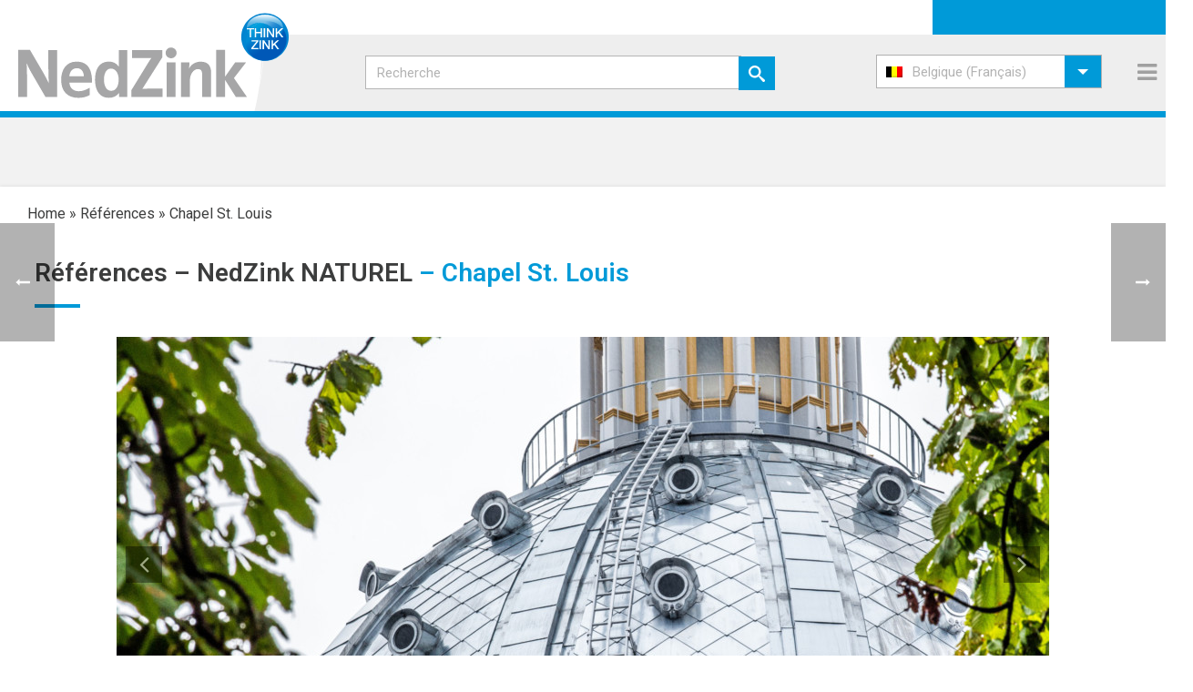

--- FILE ---
content_type: text/html; charset=UTF-8
request_url: https://www.nedzink.com/fr-be/referenties/nedzink-naturel-fr-be/chapel-st-louis/
body_size: 37177
content:
<!DOCTYPE html>
<html lang="fr-be" >
<head>
		<meta charset="UTF-8" /><meta name="viewport" content="width=device-width, initial-scale=1.0, minimum-scale=1.0, maximum-scale=1.0, user-scalable=0" /><meta http-equiv="X-UA-Compatible" content="IE=edge,chrome=1" /><meta name="format-detection" content="telephone=no"><script type="text/javascript">var ajaxurl = "https://www.nedzink.com/wp-admin/admin-ajax.php";</script><meta name='robots' content='index, follow, max-image-preview:large, max-snippet:-1, max-video-preview:-1' />
	<style>img:is([sizes="auto" i], [sizes^="auto," i]) { contain-intrinsic-size: 3000px 1500px }</style>
	
<!-- Google Tag Manager for WordPress by gtm4wp.com -->
<script data-cfasync="false" data-pagespeed-no-defer>
	var gtm4wp_datalayer_name = "dataLayer";
	var dataLayer = dataLayer || [];
</script>
<!-- End Google Tag Manager for WordPress by gtm4wp.com -->
		<style id="critical-path-css" type="text/css">
			body,html{width:100%;height:100%;margin:0;padding:0}.page-preloader{top:0;left:0;z-index:999;position:fixed;height:100%;width:100%;text-align:center}.preloader-preview-area{-webkit-animation-delay:-.2s;animation-delay:-.2s;top:50%;-webkit-transform:translateY(100%);-ms-transform:translateY(100%);transform:translateY(100%);margin-top:10px;max-height:calc(50% - 20px);opacity:1;width:100%;text-align:center;position:absolute}.preloader-logo{max-width:90%;top:50%;-webkit-transform:translateY(-100%);-ms-transform:translateY(-100%);transform:translateY(-100%);margin:-10px auto 0 auto;max-height:calc(50% - 20px);opacity:1;position:relative}.ball-pulse>div{width:15px;height:15px;border-radius:100%;margin:2px;-webkit-animation-fill-mode:both;animation-fill-mode:both;display:inline-block;-webkit-animation:ball-pulse .75s infinite cubic-bezier(.2,.68,.18,1.08);animation:ball-pulse .75s infinite cubic-bezier(.2,.68,.18,1.08)}.ball-pulse>div:nth-child(1){-webkit-animation-delay:-.36s;animation-delay:-.36s}.ball-pulse>div:nth-child(2){-webkit-animation-delay:-.24s;animation-delay:-.24s}.ball-pulse>div:nth-child(3){-webkit-animation-delay:-.12s;animation-delay:-.12s}@-webkit-keyframes ball-pulse{0%{-webkit-transform:scale(1);transform:scale(1);opacity:1}45%{-webkit-transform:scale(.1);transform:scale(.1);opacity:.7}80%{-webkit-transform:scale(1);transform:scale(1);opacity:1}}@keyframes ball-pulse{0%{-webkit-transform:scale(1);transform:scale(1);opacity:1}45%{-webkit-transform:scale(.1);transform:scale(.1);opacity:.7}80%{-webkit-transform:scale(1);transform:scale(1);opacity:1}}.ball-clip-rotate-pulse{position:relative;-webkit-transform:translateY(-15px) translateX(-10px);-ms-transform:translateY(-15px) translateX(-10px);transform:translateY(-15px) translateX(-10px);display:inline-block}.ball-clip-rotate-pulse>div{-webkit-animation-fill-mode:both;animation-fill-mode:both;position:absolute;top:0;left:0;border-radius:100%}.ball-clip-rotate-pulse>div:first-child{height:36px;width:36px;top:7px;left:-7px;-webkit-animation:ball-clip-rotate-pulse-scale 1s 0s cubic-bezier(.09,.57,.49,.9) infinite;animation:ball-clip-rotate-pulse-scale 1s 0s cubic-bezier(.09,.57,.49,.9) infinite}.ball-clip-rotate-pulse>div:last-child{position:absolute;width:50px;height:50px;left:-16px;top:-2px;background:0 0;border:2px solid;-webkit-animation:ball-clip-rotate-pulse-rotate 1s 0s cubic-bezier(.09,.57,.49,.9) infinite;animation:ball-clip-rotate-pulse-rotate 1s 0s cubic-bezier(.09,.57,.49,.9) infinite;-webkit-animation-duration:1s;animation-duration:1s}@-webkit-keyframes ball-clip-rotate-pulse-rotate{0%{-webkit-transform:rotate(0) scale(1);transform:rotate(0) scale(1)}50%{-webkit-transform:rotate(180deg) scale(.6);transform:rotate(180deg) scale(.6)}100%{-webkit-transform:rotate(360deg) scale(1);transform:rotate(360deg) scale(1)}}@keyframes ball-clip-rotate-pulse-rotate{0%{-webkit-transform:rotate(0) scale(1);transform:rotate(0) scale(1)}50%{-webkit-transform:rotate(180deg) scale(.6);transform:rotate(180deg) scale(.6)}100%{-webkit-transform:rotate(360deg) scale(1);transform:rotate(360deg) scale(1)}}@-webkit-keyframes ball-clip-rotate-pulse-scale{30%{-webkit-transform:scale(.3);transform:scale(.3)}100%{-webkit-transform:scale(1);transform:scale(1)}}@keyframes ball-clip-rotate-pulse-scale{30%{-webkit-transform:scale(.3);transform:scale(.3)}100%{-webkit-transform:scale(1);transform:scale(1)}}@-webkit-keyframes square-spin{25%{-webkit-transform:perspective(100px) rotateX(180deg) rotateY(0);transform:perspective(100px) rotateX(180deg) rotateY(0)}50%{-webkit-transform:perspective(100px) rotateX(180deg) rotateY(180deg);transform:perspective(100px) rotateX(180deg) rotateY(180deg)}75%{-webkit-transform:perspective(100px) rotateX(0) rotateY(180deg);transform:perspective(100px) rotateX(0) rotateY(180deg)}100%{-webkit-transform:perspective(100px) rotateX(0) rotateY(0);transform:perspective(100px) rotateX(0) rotateY(0)}}@keyframes square-spin{25%{-webkit-transform:perspective(100px) rotateX(180deg) rotateY(0);transform:perspective(100px) rotateX(180deg) rotateY(0)}50%{-webkit-transform:perspective(100px) rotateX(180deg) rotateY(180deg);transform:perspective(100px) rotateX(180deg) rotateY(180deg)}75%{-webkit-transform:perspective(100px) rotateX(0) rotateY(180deg);transform:perspective(100px) rotateX(0) rotateY(180deg)}100%{-webkit-transform:perspective(100px) rotateX(0) rotateY(0);transform:perspective(100px) rotateX(0) rotateY(0)}}.square-spin{display:inline-block}.square-spin>div{-webkit-animation-fill-mode:both;animation-fill-mode:both;width:50px;height:50px;-webkit-animation:square-spin 3s 0s cubic-bezier(.09,.57,.49,.9) infinite;animation:square-spin 3s 0s cubic-bezier(.09,.57,.49,.9) infinite}.cube-transition{position:relative;-webkit-transform:translate(-25px,-25px);-ms-transform:translate(-25px,-25px);transform:translate(-25px,-25px);display:inline-block}.cube-transition>div{-webkit-animation-fill-mode:both;animation-fill-mode:both;width:15px;height:15px;position:absolute;top:-5px;left:-5px;-webkit-animation:cube-transition 1.6s 0s infinite ease-in-out;animation:cube-transition 1.6s 0s infinite ease-in-out}.cube-transition>div:last-child{-webkit-animation-delay:-.8s;animation-delay:-.8s}@-webkit-keyframes cube-transition{25%{-webkit-transform:translateX(50px) scale(.5) rotate(-90deg);transform:translateX(50px) scale(.5) rotate(-90deg)}50%{-webkit-transform:translate(50px,50px) rotate(-180deg);transform:translate(50px,50px) rotate(-180deg)}75%{-webkit-transform:translateY(50px) scale(.5) rotate(-270deg);transform:translateY(50px) scale(.5) rotate(-270deg)}100%{-webkit-transform:rotate(-360deg);transform:rotate(-360deg)}}@keyframes cube-transition{25%{-webkit-transform:translateX(50px) scale(.5) rotate(-90deg);transform:translateX(50px) scale(.5) rotate(-90deg)}50%{-webkit-transform:translate(50px,50px) rotate(-180deg);transform:translate(50px,50px) rotate(-180deg)}75%{-webkit-transform:translateY(50px) scale(.5) rotate(-270deg);transform:translateY(50px) scale(.5) rotate(-270deg)}100%{-webkit-transform:rotate(-360deg);transform:rotate(-360deg)}}.ball-scale>div{border-radius:100%;margin:2px;-webkit-animation-fill-mode:both;animation-fill-mode:both;display:inline-block;height:60px;width:60px;-webkit-animation:ball-scale 1s 0s ease-in-out infinite;animation:ball-scale 1s 0s ease-in-out infinite}@-webkit-keyframes ball-scale{0%{-webkit-transform:scale(0);transform:scale(0)}100%{-webkit-transform:scale(1);transform:scale(1);opacity:0}}@keyframes ball-scale{0%{-webkit-transform:scale(0);transform:scale(0)}100%{-webkit-transform:scale(1);transform:scale(1);opacity:0}}.line-scale>div{-webkit-animation-fill-mode:both;animation-fill-mode:both;display:inline-block;width:5px;height:50px;border-radius:2px;margin:2px}.line-scale>div:nth-child(1){-webkit-animation:line-scale 1s -.5s infinite cubic-bezier(.2,.68,.18,1.08);animation:line-scale 1s -.5s infinite cubic-bezier(.2,.68,.18,1.08)}.line-scale>div:nth-child(2){-webkit-animation:line-scale 1s -.4s infinite cubic-bezier(.2,.68,.18,1.08);animation:line-scale 1s -.4s infinite cubic-bezier(.2,.68,.18,1.08)}.line-scale>div:nth-child(3){-webkit-animation:line-scale 1s -.3s infinite cubic-bezier(.2,.68,.18,1.08);animation:line-scale 1s -.3s infinite cubic-bezier(.2,.68,.18,1.08)}.line-scale>div:nth-child(4){-webkit-animation:line-scale 1s -.2s infinite cubic-bezier(.2,.68,.18,1.08);animation:line-scale 1s -.2s infinite cubic-bezier(.2,.68,.18,1.08)}.line-scale>div:nth-child(5){-webkit-animation:line-scale 1s -.1s infinite cubic-bezier(.2,.68,.18,1.08);animation:line-scale 1s -.1s infinite cubic-bezier(.2,.68,.18,1.08)}@-webkit-keyframes line-scale{0%{-webkit-transform:scaley(1);transform:scaley(1)}50%{-webkit-transform:scaley(.4);transform:scaley(.4)}100%{-webkit-transform:scaley(1);transform:scaley(1)}}@keyframes line-scale{0%{-webkit-transform:scaley(1);transform:scaley(1)}50%{-webkit-transform:scaley(.4);transform:scaley(.4)}100%{-webkit-transform:scaley(1);transform:scaley(1)}}.ball-scale-multiple{position:relative;-webkit-transform:translateY(30px);-ms-transform:translateY(30px);transform:translateY(30px);display:inline-block}.ball-scale-multiple>div{border-radius:100%;-webkit-animation-fill-mode:both;animation-fill-mode:both;margin:2px;position:absolute;left:-30px;top:0;opacity:0;margin:0;width:50px;height:50px;-webkit-animation:ball-scale-multiple 1s 0s linear infinite;animation:ball-scale-multiple 1s 0s linear infinite}.ball-scale-multiple>div:nth-child(2){-webkit-animation-delay:-.2s;animation-delay:-.2s}.ball-scale-multiple>div:nth-child(3){-webkit-animation-delay:-.2s;animation-delay:-.2s}@-webkit-keyframes ball-scale-multiple{0%{-webkit-transform:scale(0);transform:scale(0);opacity:0}5%{opacity:1}100%{-webkit-transform:scale(1);transform:scale(1);opacity:0}}@keyframes ball-scale-multiple{0%{-webkit-transform:scale(0);transform:scale(0);opacity:0}5%{opacity:1}100%{-webkit-transform:scale(1);transform:scale(1);opacity:0}}.ball-pulse-sync{display:inline-block}.ball-pulse-sync>div{width:15px;height:15px;border-radius:100%;margin:2px;-webkit-animation-fill-mode:both;animation-fill-mode:both;display:inline-block}.ball-pulse-sync>div:nth-child(1){-webkit-animation:ball-pulse-sync .6s -.21s infinite ease-in-out;animation:ball-pulse-sync .6s -.21s infinite ease-in-out}.ball-pulse-sync>div:nth-child(2){-webkit-animation:ball-pulse-sync .6s -.14s infinite ease-in-out;animation:ball-pulse-sync .6s -.14s infinite ease-in-out}.ball-pulse-sync>div:nth-child(3){-webkit-animation:ball-pulse-sync .6s -70ms infinite ease-in-out;animation:ball-pulse-sync .6s -70ms infinite ease-in-out}@-webkit-keyframes ball-pulse-sync{33%{-webkit-transform:translateY(10px);transform:translateY(10px)}66%{-webkit-transform:translateY(-10px);transform:translateY(-10px)}100%{-webkit-transform:translateY(0);transform:translateY(0)}}@keyframes ball-pulse-sync{33%{-webkit-transform:translateY(10px);transform:translateY(10px)}66%{-webkit-transform:translateY(-10px);transform:translateY(-10px)}100%{-webkit-transform:translateY(0);transform:translateY(0)}}.transparent-circle{display:inline-block;border-top:.5em solid rgba(255,255,255,.2);border-right:.5em solid rgba(255,255,255,.2);border-bottom:.5em solid rgba(255,255,255,.2);border-left:.5em solid #fff;-webkit-transform:translateZ(0);transform:translateZ(0);-webkit-animation:transparent-circle 1.1s infinite linear;animation:transparent-circle 1.1s infinite linear;width:50px;height:50px;border-radius:50%}.transparent-circle:after{border-radius:50%;width:10em;height:10em}@-webkit-keyframes transparent-circle{0%{-webkit-transform:rotate(0);transform:rotate(0)}100%{-webkit-transform:rotate(360deg);transform:rotate(360deg)}}@keyframes transparent-circle{0%{-webkit-transform:rotate(0);transform:rotate(0)}100%{-webkit-transform:rotate(360deg);transform:rotate(360deg)}}.ball-spin-fade-loader{position:relative;top:-10px;left:-10px;display:inline-block}.ball-spin-fade-loader>div{width:15px;height:15px;border-radius:100%;margin:2px;-webkit-animation-fill-mode:both;animation-fill-mode:both;position:absolute;-webkit-animation:ball-spin-fade-loader 1s infinite linear;animation:ball-spin-fade-loader 1s infinite linear}.ball-spin-fade-loader>div:nth-child(1){top:25px;left:0;animation-delay:-.84s;-webkit-animation-delay:-.84s}.ball-spin-fade-loader>div:nth-child(2){top:17.05px;left:17.05px;animation-delay:-.72s;-webkit-animation-delay:-.72s}.ball-spin-fade-loader>div:nth-child(3){top:0;left:25px;animation-delay:-.6s;-webkit-animation-delay:-.6s}.ball-spin-fade-loader>div:nth-child(4){top:-17.05px;left:17.05px;animation-delay:-.48s;-webkit-animation-delay:-.48s}.ball-spin-fade-loader>div:nth-child(5){top:-25px;left:0;animation-delay:-.36s;-webkit-animation-delay:-.36s}.ball-spin-fade-loader>div:nth-child(6){top:-17.05px;left:-17.05px;animation-delay:-.24s;-webkit-animation-delay:-.24s}.ball-spin-fade-loader>div:nth-child(7){top:0;left:-25px;animation-delay:-.12s;-webkit-animation-delay:-.12s}.ball-spin-fade-loader>div:nth-child(8){top:17.05px;left:-17.05px;animation-delay:0s;-webkit-animation-delay:0s}@-webkit-keyframes ball-spin-fade-loader{50%{opacity:.3;-webkit-transform:scale(.4);transform:scale(.4)}100%{opacity:1;-webkit-transform:scale(1);transform:scale(1)}}@keyframes ball-spin-fade-loader{50%{opacity:.3;-webkit-transform:scale(.4);transform:scale(.4)}100%{opacity:1;-webkit-transform:scale(1);transform:scale(1)}}		</style>

		
	<!-- This site is optimized with the Yoast SEO plugin v26.2 - https://yoast.com/wordpress/plugins/seo/ -->
	<title>Chapel St. Louis &#8211; NedZink</title>
	<link rel="canonical" href="https://www.nedzink.com/fr-be/referenties/nedzink-naturel-fr-be/chapel-st-louis/" />
	<meta property="og:locale" content="fr_FR" />
	<meta property="og:type" content="article" />
	<meta property="og:title" content="Chapel St. Louis &#8211; NedZink" />
	<meta property="og:url" content="https://www.nedzink.com/fr-be/referenties/nedzink-naturel-fr-be/chapel-st-louis/" />
	<meta property="og:site_name" content="NedZink" />
	<meta property="article:modified_time" content="2020-07-21T10:28:52+00:00" />
	<meta property="og:image" content="https://www.nedzink.com/wp-content/uploads/2020/07/img_4457_wo-logo.jpg" />
	<meta property="og:image:width" content="2160" />
	<meta property="og:image:height" content="1528" />
	<meta property="og:image:type" content="image/jpeg" />
	<meta name="twitter:card" content="summary_large_image" />
	<script type="application/ld+json" class="yoast-schema-graph">{"@context":"https://schema.org","@graph":[{"@type":"WebPage","@id":"https://www.nedzink.com/fr-be/referenties/nedzink-naturel-fr-be/chapel-st-louis/","url":"https://www.nedzink.com/fr-be/referenties/nedzink-naturel-fr-be/chapel-st-louis/","name":"Chapel St. Louis &#8211; NedZink","isPartOf":{"@id":"https://www.nedzink.com/fr-be/#website"},"primaryImageOfPage":{"@id":"https://www.nedzink.com/fr-be/referenties/nedzink-naturel-fr-be/chapel-st-louis/#primaryimage"},"image":{"@id":"https://www.nedzink.com/fr-be/referenties/nedzink-naturel-fr-be/chapel-st-louis/#primaryimage"},"thumbnailUrl":"https://www.nedzink.com/wp-content/uploads/2020/07/img_4457_wo-logo.jpg","datePublished":"2020-07-21T09:58:02+00:00","dateModified":"2020-07-21T10:28:52+00:00","breadcrumb":{"@id":"https://www.nedzink.com/fr-be/referenties/nedzink-naturel-fr-be/chapel-st-louis/#breadcrumb"},"inLanguage":"fr-BE","potentialAction":[{"@type":"ReadAction","target":["https://www.nedzink.com/fr-be/referenties/nedzink-naturel-fr-be/chapel-st-louis/"]}]},{"@type":"ImageObject","inLanguage":"fr-BE","@id":"https://www.nedzink.com/fr-be/referenties/nedzink-naturel-fr-be/chapel-st-louis/#primaryimage","url":"https://www.nedzink.com/wp-content/uploads/2020/07/img_4457_wo-logo.jpg","contentUrl":"https://www.nedzink.com/wp-content/uploads/2020/07/img_4457_wo-logo.jpg","width":2160,"height":1528,"caption":"NedZink NATUREL Chapel"},{"@type":"BreadcrumbList","@id":"https://www.nedzink.com/fr-be/referenties/nedzink-naturel-fr-be/chapel-st-louis/#breadcrumb","itemListElement":[{"@type":"ListItem","position":1,"name":"Home","item":"https://www.nedzink.com/fr-be/"},{"@type":"ListItem","position":2,"name":"Références","item":"https://www.nedzink.com/fr-be/referenties/"},{"@type":"ListItem","position":3,"name":"Chapel St. Louis"}]},{"@type":"WebSite","@id":"https://www.nedzink.com/fr-be/#website","url":"https://www.nedzink.com/fr-be/","name":"NedZink","description":"Zink fabrikant","publisher":{"@id":"https://www.nedzink.com/fr-be/#organization"},"potentialAction":[{"@type":"SearchAction","target":{"@type":"EntryPoint","urlTemplate":"https://www.nedzink.com/fr-be/?s={search_term_string}"},"query-input":{"@type":"PropertyValueSpecification","valueRequired":true,"valueName":"search_term_string"}}],"inLanguage":"fr-BE"},{"@type":"Organization","@id":"https://www.nedzink.com/fr-be/#organization","name":"NedZink","url":"https://www.nedzink.com/fr-be/","logo":{"@type":"ImageObject","inLanguage":"fr-BE","@id":"https://www.nedzink.com/fr-be/#/schema/logo/image/","url":"https://www.nedzink.com/wp-content/uploads/2019/08/logo-nedzink_fc_zk.jpg","contentUrl":"https://www.nedzink.com/wp-content/uploads/2019/08/logo-nedzink_fc_zk.jpg","width":2160,"height":688,"caption":"NedZink"},"image":{"@id":"https://www.nedzink.com/fr-be/#/schema/logo/image/"}}]}</script>
	<!-- / Yoast SEO plugin. -->


<link rel='dns-prefetch' href='//fonts.googleapis.com' />
<link rel="alternate" type="application/rss+xml" title="NedZink &raquo; Flux" href="https://www.nedzink.com/fr-be/feed/" />
<link rel="alternate" type="application/rss+xml" title="NedZink &raquo; Flux des commentaires" href="https://www.nedzink.com/fr-be/comments/feed/" />

<link rel="shortcut icon" href="https://www.nedzink.com/wp-content/uploads/2019/03/favicon.ico"  />
<link rel="apple-touch-icon-precomposed" href="https://www.nedzink.com/wp-content/uploads/2019/03/apple-icon-57x57.png">
<link rel="apple-touch-icon-precomposed" sizes="114x114" href="https://www.nedzink.com/wp-content/uploads/2019/03/apple-icon-114x114.png">
<link rel="apple-touch-icon-precomposed" sizes="72x72" href="https://www.nedzink.com/wp-content/uploads/2019/03/apple-icon-72x72.png">
<link rel="apple-touch-icon-precomposed" sizes="144x144" href="https://www.nedzink.com/wp-content/uploads/2019/03/apple-icon-144x144.png">
<script type="text/javascript">window.abb = {};php = {};window.PHP = {};PHP.ajax = "https://www.nedzink.com/wp-admin/admin-ajax.php";PHP.wp_p_id = "57266";var mk_header_parallax, mk_banner_parallax, mk_page_parallax, mk_footer_parallax, mk_body_parallax;var mk_images_dir = "https://www.nedzink.com/wp-content/themes/jupiter/assets/images",mk_theme_js_path = "https://www.nedzink.com/wp-content/themes/jupiter/assets/js",mk_theme_dir = "https://www.nedzink.com/wp-content/themes/jupiter",mk_captcha_placeholder = "Enter Captcha",mk_captcha_invalid_txt = "Invalid. Try again.",mk_captcha_correct_txt = "Captcha correct.",mk_responsive_nav_width = 1345,mk_vertical_header_back = "Back",mk_vertical_header_anim = "1",mk_check_rtl = true,mk_grid_width = 1734,mk_ajax_search_option = "disable",mk_preloader_bg_color = "#fff",mk_accent_color = "#009ad8",mk_go_to_top =  "true",mk_smooth_scroll =  "true",mk_preloader_bar_color = "#009ad8",mk_preloader_logo = "";var mk_header_parallax = false,mk_banner_parallax = false,mk_footer_parallax = false,mk_body_parallax = false,mk_no_more_posts = "No More Posts",mk_typekit_id   = "",mk_google_fonts = ["Roboto:100italic,200italic,300italic,400italic,500italic,600italic,700italic,800italic,900italic,100,200,300,400,500,600,700,800,900"],mk_global_lazyload = true;</script>
<link rel='stylesheet' id='menu-icons-extra-css' href='https://www.nedzink.com/wp-content/plugins/menu-icons/css/extra.min.css?ver=0.13.19' type='text/css' media='all' />
<link rel='stylesheet' id='wp-block-library-css' href='https://www.nedzink.com/wp-includes/css/dist/block-library/style.min.css?ver=6.8.3' type='text/css' media='all' />
<style id='wp-block-library-theme-inline-css' type='text/css'>
.wp-block-audio :where(figcaption){color:#555;font-size:13px;text-align:center}.is-dark-theme .wp-block-audio :where(figcaption){color:#ffffffa6}.wp-block-audio{margin:0 0 1em}.wp-block-code{border:1px solid #ccc;border-radius:4px;font-family:Menlo,Consolas,monaco,monospace;padding:.8em 1em}.wp-block-embed :where(figcaption){color:#555;font-size:13px;text-align:center}.is-dark-theme .wp-block-embed :where(figcaption){color:#ffffffa6}.wp-block-embed{margin:0 0 1em}.blocks-gallery-caption{color:#555;font-size:13px;text-align:center}.is-dark-theme .blocks-gallery-caption{color:#ffffffa6}:root :where(.wp-block-image figcaption){color:#555;font-size:13px;text-align:center}.is-dark-theme :root :where(.wp-block-image figcaption){color:#ffffffa6}.wp-block-image{margin:0 0 1em}.wp-block-pullquote{border-bottom:4px solid;border-top:4px solid;color:currentColor;margin-bottom:1.75em}.wp-block-pullquote cite,.wp-block-pullquote footer,.wp-block-pullquote__citation{color:currentColor;font-size:.8125em;font-style:normal;text-transform:uppercase}.wp-block-quote{border-left:.25em solid;margin:0 0 1.75em;padding-left:1em}.wp-block-quote cite,.wp-block-quote footer{color:currentColor;font-size:.8125em;font-style:normal;position:relative}.wp-block-quote:where(.has-text-align-right){border-left:none;border-right:.25em solid;padding-left:0;padding-right:1em}.wp-block-quote:where(.has-text-align-center){border:none;padding-left:0}.wp-block-quote.is-large,.wp-block-quote.is-style-large,.wp-block-quote:where(.is-style-plain){border:none}.wp-block-search .wp-block-search__label{font-weight:700}.wp-block-search__button{border:1px solid #ccc;padding:.375em .625em}:where(.wp-block-group.has-background){padding:1.25em 2.375em}.wp-block-separator.has-css-opacity{opacity:.4}.wp-block-separator{border:none;border-bottom:2px solid;margin-left:auto;margin-right:auto}.wp-block-separator.has-alpha-channel-opacity{opacity:1}.wp-block-separator:not(.is-style-wide):not(.is-style-dots){width:100px}.wp-block-separator.has-background:not(.is-style-dots){border-bottom:none;height:1px}.wp-block-separator.has-background:not(.is-style-wide):not(.is-style-dots){height:2px}.wp-block-table{margin:0 0 1em}.wp-block-table td,.wp-block-table th{word-break:normal}.wp-block-table :where(figcaption){color:#555;font-size:13px;text-align:center}.is-dark-theme .wp-block-table :where(figcaption){color:#ffffffa6}.wp-block-video :where(figcaption){color:#555;font-size:13px;text-align:center}.is-dark-theme .wp-block-video :where(figcaption){color:#ffffffa6}.wp-block-video{margin:0 0 1em}:root :where(.wp-block-template-part.has-background){margin-bottom:0;margin-top:0;padding:1.25em 2.375em}
</style>
<style id='classic-theme-styles-inline-css' type='text/css'>
/*! This file is auto-generated */
.wp-block-button__link{color:#fff;background-color:#32373c;border-radius:9999px;box-shadow:none;text-decoration:none;padding:calc(.667em + 2px) calc(1.333em + 2px);font-size:1.125em}.wp-block-file__button{background:#32373c;color:#fff;text-decoration:none}
</style>
<style id='filebird-block-filebird-gallery-style-inline-css' type='text/css'>
ul.filebird-block-filebird-gallery{margin:auto!important;padding:0!important;width:100%}ul.filebird-block-filebird-gallery.layout-grid{display:grid;grid-gap:20px;align-items:stretch;grid-template-columns:repeat(var(--columns),1fr);justify-items:stretch}ul.filebird-block-filebird-gallery.layout-grid li img{border:1px solid #ccc;box-shadow:2px 2px 6px 0 rgba(0,0,0,.3);height:100%;max-width:100%;-o-object-fit:cover;object-fit:cover;width:100%}ul.filebird-block-filebird-gallery.layout-masonry{-moz-column-count:var(--columns);-moz-column-gap:var(--space);column-gap:var(--space);-moz-column-width:var(--min-width);columns:var(--min-width) var(--columns);display:block;overflow:auto}ul.filebird-block-filebird-gallery.layout-masonry li{margin-bottom:var(--space)}ul.filebird-block-filebird-gallery li{list-style:none}ul.filebird-block-filebird-gallery li figure{height:100%;margin:0;padding:0;position:relative;width:100%}ul.filebird-block-filebird-gallery li figure figcaption{background:linear-gradient(0deg,rgba(0,0,0,.7),rgba(0,0,0,.3) 70%,transparent);bottom:0;box-sizing:border-box;color:#fff;font-size:.8em;margin:0;max-height:100%;overflow:auto;padding:3em .77em .7em;position:absolute;text-align:center;width:100%;z-index:2}ul.filebird-block-filebird-gallery li figure figcaption a{color:inherit}

</style>
<style id='global-styles-inline-css' type='text/css'>
:root{--wp--preset--aspect-ratio--square: 1;--wp--preset--aspect-ratio--4-3: 4/3;--wp--preset--aspect-ratio--3-4: 3/4;--wp--preset--aspect-ratio--3-2: 3/2;--wp--preset--aspect-ratio--2-3: 2/3;--wp--preset--aspect-ratio--16-9: 16/9;--wp--preset--aspect-ratio--9-16: 9/16;--wp--preset--color--black: #000000;--wp--preset--color--cyan-bluish-gray: #abb8c3;--wp--preset--color--white: #ffffff;--wp--preset--color--pale-pink: #f78da7;--wp--preset--color--vivid-red: #cf2e2e;--wp--preset--color--luminous-vivid-orange: #ff6900;--wp--preset--color--luminous-vivid-amber: #fcb900;--wp--preset--color--light-green-cyan: #7bdcb5;--wp--preset--color--vivid-green-cyan: #00d084;--wp--preset--color--pale-cyan-blue: #8ed1fc;--wp--preset--color--vivid-cyan-blue: #0693e3;--wp--preset--color--vivid-purple: #9b51e0;--wp--preset--gradient--vivid-cyan-blue-to-vivid-purple: linear-gradient(135deg,rgba(6,147,227,1) 0%,rgb(155,81,224) 100%);--wp--preset--gradient--light-green-cyan-to-vivid-green-cyan: linear-gradient(135deg,rgb(122,220,180) 0%,rgb(0,208,130) 100%);--wp--preset--gradient--luminous-vivid-amber-to-luminous-vivid-orange: linear-gradient(135deg,rgba(252,185,0,1) 0%,rgba(255,105,0,1) 100%);--wp--preset--gradient--luminous-vivid-orange-to-vivid-red: linear-gradient(135deg,rgba(255,105,0,1) 0%,rgb(207,46,46) 100%);--wp--preset--gradient--very-light-gray-to-cyan-bluish-gray: linear-gradient(135deg,rgb(238,238,238) 0%,rgb(169,184,195) 100%);--wp--preset--gradient--cool-to-warm-spectrum: linear-gradient(135deg,rgb(74,234,220) 0%,rgb(151,120,209) 20%,rgb(207,42,186) 40%,rgb(238,44,130) 60%,rgb(251,105,98) 80%,rgb(254,248,76) 100%);--wp--preset--gradient--blush-light-purple: linear-gradient(135deg,rgb(255,206,236) 0%,rgb(152,150,240) 100%);--wp--preset--gradient--blush-bordeaux: linear-gradient(135deg,rgb(254,205,165) 0%,rgb(254,45,45) 50%,rgb(107,0,62) 100%);--wp--preset--gradient--luminous-dusk: linear-gradient(135deg,rgb(255,203,112) 0%,rgb(199,81,192) 50%,rgb(65,88,208) 100%);--wp--preset--gradient--pale-ocean: linear-gradient(135deg,rgb(255,245,203) 0%,rgb(182,227,212) 50%,rgb(51,167,181) 100%);--wp--preset--gradient--electric-grass: linear-gradient(135deg,rgb(202,248,128) 0%,rgb(113,206,126) 100%);--wp--preset--gradient--midnight: linear-gradient(135deg,rgb(2,3,129) 0%,rgb(40,116,252) 100%);--wp--preset--font-size--small: 13px;--wp--preset--font-size--medium: 20px;--wp--preset--font-size--large: 36px;--wp--preset--font-size--x-large: 42px;--wp--preset--spacing--20: 0.44rem;--wp--preset--spacing--30: 0.67rem;--wp--preset--spacing--40: 1rem;--wp--preset--spacing--50: 1.5rem;--wp--preset--spacing--60: 2.25rem;--wp--preset--spacing--70: 3.38rem;--wp--preset--spacing--80: 5.06rem;--wp--preset--shadow--natural: 6px 6px 9px rgba(0, 0, 0, 0.2);--wp--preset--shadow--deep: 12px 12px 50px rgba(0, 0, 0, 0.4);--wp--preset--shadow--sharp: 6px 6px 0px rgba(0, 0, 0, 0.2);--wp--preset--shadow--outlined: 6px 6px 0px -3px rgba(255, 255, 255, 1), 6px 6px rgba(0, 0, 0, 1);--wp--preset--shadow--crisp: 6px 6px 0px rgba(0, 0, 0, 1);}:where(.is-layout-flex){gap: 0.5em;}:where(.is-layout-grid){gap: 0.5em;}body .is-layout-flex{display: flex;}.is-layout-flex{flex-wrap: wrap;align-items: center;}.is-layout-flex > :is(*, div){margin: 0;}body .is-layout-grid{display: grid;}.is-layout-grid > :is(*, div){margin: 0;}:where(.wp-block-columns.is-layout-flex){gap: 2em;}:where(.wp-block-columns.is-layout-grid){gap: 2em;}:where(.wp-block-post-template.is-layout-flex){gap: 1.25em;}:where(.wp-block-post-template.is-layout-grid){gap: 1.25em;}.has-black-color{color: var(--wp--preset--color--black) !important;}.has-cyan-bluish-gray-color{color: var(--wp--preset--color--cyan-bluish-gray) !important;}.has-white-color{color: var(--wp--preset--color--white) !important;}.has-pale-pink-color{color: var(--wp--preset--color--pale-pink) !important;}.has-vivid-red-color{color: var(--wp--preset--color--vivid-red) !important;}.has-luminous-vivid-orange-color{color: var(--wp--preset--color--luminous-vivid-orange) !important;}.has-luminous-vivid-amber-color{color: var(--wp--preset--color--luminous-vivid-amber) !important;}.has-light-green-cyan-color{color: var(--wp--preset--color--light-green-cyan) !important;}.has-vivid-green-cyan-color{color: var(--wp--preset--color--vivid-green-cyan) !important;}.has-pale-cyan-blue-color{color: var(--wp--preset--color--pale-cyan-blue) !important;}.has-vivid-cyan-blue-color{color: var(--wp--preset--color--vivid-cyan-blue) !important;}.has-vivid-purple-color{color: var(--wp--preset--color--vivid-purple) !important;}.has-black-background-color{background-color: var(--wp--preset--color--black) !important;}.has-cyan-bluish-gray-background-color{background-color: var(--wp--preset--color--cyan-bluish-gray) !important;}.has-white-background-color{background-color: var(--wp--preset--color--white) !important;}.has-pale-pink-background-color{background-color: var(--wp--preset--color--pale-pink) !important;}.has-vivid-red-background-color{background-color: var(--wp--preset--color--vivid-red) !important;}.has-luminous-vivid-orange-background-color{background-color: var(--wp--preset--color--luminous-vivid-orange) !important;}.has-luminous-vivid-amber-background-color{background-color: var(--wp--preset--color--luminous-vivid-amber) !important;}.has-light-green-cyan-background-color{background-color: var(--wp--preset--color--light-green-cyan) !important;}.has-vivid-green-cyan-background-color{background-color: var(--wp--preset--color--vivid-green-cyan) !important;}.has-pale-cyan-blue-background-color{background-color: var(--wp--preset--color--pale-cyan-blue) !important;}.has-vivid-cyan-blue-background-color{background-color: var(--wp--preset--color--vivid-cyan-blue) !important;}.has-vivid-purple-background-color{background-color: var(--wp--preset--color--vivid-purple) !important;}.has-black-border-color{border-color: var(--wp--preset--color--black) !important;}.has-cyan-bluish-gray-border-color{border-color: var(--wp--preset--color--cyan-bluish-gray) !important;}.has-white-border-color{border-color: var(--wp--preset--color--white) !important;}.has-pale-pink-border-color{border-color: var(--wp--preset--color--pale-pink) !important;}.has-vivid-red-border-color{border-color: var(--wp--preset--color--vivid-red) !important;}.has-luminous-vivid-orange-border-color{border-color: var(--wp--preset--color--luminous-vivid-orange) !important;}.has-luminous-vivid-amber-border-color{border-color: var(--wp--preset--color--luminous-vivid-amber) !important;}.has-light-green-cyan-border-color{border-color: var(--wp--preset--color--light-green-cyan) !important;}.has-vivid-green-cyan-border-color{border-color: var(--wp--preset--color--vivid-green-cyan) !important;}.has-pale-cyan-blue-border-color{border-color: var(--wp--preset--color--pale-cyan-blue) !important;}.has-vivid-cyan-blue-border-color{border-color: var(--wp--preset--color--vivid-cyan-blue) !important;}.has-vivid-purple-border-color{border-color: var(--wp--preset--color--vivid-purple) !important;}.has-vivid-cyan-blue-to-vivid-purple-gradient-background{background: var(--wp--preset--gradient--vivid-cyan-blue-to-vivid-purple) !important;}.has-light-green-cyan-to-vivid-green-cyan-gradient-background{background: var(--wp--preset--gradient--light-green-cyan-to-vivid-green-cyan) !important;}.has-luminous-vivid-amber-to-luminous-vivid-orange-gradient-background{background: var(--wp--preset--gradient--luminous-vivid-amber-to-luminous-vivid-orange) !important;}.has-luminous-vivid-orange-to-vivid-red-gradient-background{background: var(--wp--preset--gradient--luminous-vivid-orange-to-vivid-red) !important;}.has-very-light-gray-to-cyan-bluish-gray-gradient-background{background: var(--wp--preset--gradient--very-light-gray-to-cyan-bluish-gray) !important;}.has-cool-to-warm-spectrum-gradient-background{background: var(--wp--preset--gradient--cool-to-warm-spectrum) !important;}.has-blush-light-purple-gradient-background{background: var(--wp--preset--gradient--blush-light-purple) !important;}.has-blush-bordeaux-gradient-background{background: var(--wp--preset--gradient--blush-bordeaux) !important;}.has-luminous-dusk-gradient-background{background: var(--wp--preset--gradient--luminous-dusk) !important;}.has-pale-ocean-gradient-background{background: var(--wp--preset--gradient--pale-ocean) !important;}.has-electric-grass-gradient-background{background: var(--wp--preset--gradient--electric-grass) !important;}.has-midnight-gradient-background{background: var(--wp--preset--gradient--midnight) !important;}.has-small-font-size{font-size: var(--wp--preset--font-size--small) !important;}.has-medium-font-size{font-size: var(--wp--preset--font-size--medium) !important;}.has-large-font-size{font-size: var(--wp--preset--font-size--large) !important;}.has-x-large-font-size{font-size: var(--wp--preset--font-size--x-large) !important;}
:where(.wp-block-post-template.is-layout-flex){gap: 1.25em;}:where(.wp-block-post-template.is-layout-grid){gap: 1.25em;}
:where(.wp-block-columns.is-layout-flex){gap: 2em;}:where(.wp-block-columns.is-layout-grid){gap: 2em;}
:root :where(.wp-block-pullquote){font-size: 1.5em;line-height: 1.6;}
</style>
<link rel='stylesheet' id='rs-plugin-settings-css' href='https://www.nedzink.com/wp-content/plugins/revslider/public/assets/css/settings.css?ver=5.4.8' type='text/css' media='all' />
<style id='rs-plugin-settings-inline-css' type='text/css'>
#rs-demo-id {}
</style>
<link rel='stylesheet' id='venobox-css-css' href='https://www.nedzink.com/wp-content/plugins/venobox-lightbox/css/venobox.min.css?ver=1.9.3' type='text/css' media='all' />
<link rel='stylesheet' id='wen-logo-slider-slick-carousel-css' href='https://www.nedzink.com/wp-content/plugins/wen-logo-slider/vendors/slick-carousel/slick.css?ver=1.3.2' type='text/css' media='all' />
<link rel='stylesheet' id='wen-logo-slider-slick-theme-css' href='https://www.nedzink.com/wp-content/plugins/wen-logo-slider/vendors/slick-carousel/slick-theme.css?ver=1.3.2' type='text/css' media='all' />
<link rel='stylesheet' id='wen-logo-slider-css' href='https://www.nedzink.com/wp-content/plugins/wen-logo-slider/public/css/wen-logo-slider-public.css?ver=3.0.0' type='text/css' media='all' />
<link rel='stylesheet' id='widgetopts-styles-css' href='https://www.nedzink.com/wp-content/plugins/widget-options/assets/css/widget-options.css?ver=4.1.3' type='text/css' media='all' />
<link rel='stylesheet' id='wonderplugin-carousel-engine-css-css' href='https://www.nedzink.com/wp-content/plugins/wonderplugin-carousel/engine/wonderplugincarouselengine.css?ver=6.8.3' type='text/css' media='all' />
<link rel='stylesheet' id='wpb_fmc_main_css-css' href='https://www.nedzink.com/wp-content/plugins/wpb-floating-menu-or-categories/inc/../assets/css/main.css?ver=1.0' type='text/css' media='' />
<style id='wpb_fmc_main_css-inline-css' type='text/css'>

    .wpb-fmc-floating-menu-or-category-default ul li a,
    .wpb-fmc-floating-menu-or-category-floating_icons ul li > a {
        background: #ffffff;
    }
    .wpb-fmc-floating-menu-or-category-floating_icons ul li > a:hover,
    .wpb-fmc-floating-menu-or-category-default ul li > a:focus,
	.wpb-fmc-floating-menu-or-category-default ul li > a:hover,
	.wpb-fmc-floating-menu-or-category-default ul li > a:active,
    .wpb-fmc-floating-menu-or-category-floating_icons ul li.current-cat > a,
    .wpb-fmc-floating-menu-or-category-floating_icons ul li.current-menu-item > a {
        background: #009ad8;
    }
</style>
<link rel='stylesheet' id='wpml-legacy-dropdown-click-0-css' href='https://www.nedzink.com/wp-content/plugins/sitepress-multilingual-cms/templates/language-switchers/legacy-dropdown-click/style.min.css?ver=1' type='text/css' media='all' />
<style id='wpml-legacy-dropdown-click-0-inline-css' type='text/css'>
.wpml-ls-statics-shortcode_actions{background-color:#ffffff;}.wpml-ls-statics-shortcode_actions, .wpml-ls-statics-shortcode_actions .wpml-ls-sub-menu, .wpml-ls-statics-shortcode_actions a {border-color:#cdcdcd;}.wpml-ls-statics-shortcode_actions a, .wpml-ls-statics-shortcode_actions .wpml-ls-sub-menu a, .wpml-ls-statics-shortcode_actions .wpml-ls-sub-menu a:link, .wpml-ls-statics-shortcode_actions li:not(.wpml-ls-current-language) .wpml-ls-link, .wpml-ls-statics-shortcode_actions li:not(.wpml-ls-current-language) .wpml-ls-link:link {color:#444444;background-color:#ffffff;}.wpml-ls-statics-shortcode_actions .wpml-ls-sub-menu a:hover,.wpml-ls-statics-shortcode_actions .wpml-ls-sub-menu a:focus, .wpml-ls-statics-shortcode_actions .wpml-ls-sub-menu a:link:hover, .wpml-ls-statics-shortcode_actions .wpml-ls-sub-menu a:link:focus {color:#000000;background-color:#eeeeee;}.wpml-ls-statics-shortcode_actions .wpml-ls-current-language > a {color:#444444;background-color:#ffffff;}.wpml-ls-statics-shortcode_actions .wpml-ls-current-language:hover>a, .wpml-ls-statics-shortcode_actions .wpml-ls-current-language>a:focus {color:#000000;background-color:#eeeeee;}
</style>
<link rel='stylesheet' id='roboto-css' href='https://fonts.googleapis.com/css?family=Roboto&#038;ver=6.8.3' type='text/css' media='all' />
<link rel='stylesheet' id='theme-styles-css' href='https://www.nedzink.com/wp-content/themes/jupiter/assets/stylesheet/min/full-styles.6.2.0.css?ver=1575546176' type='text/css' media='all' />
<style id='theme-styles-inline-css' type='text/css'>
body { background-color:#fff; } .hb-custom-header #mk-page-introduce, .mk-header { background-color:#fbfbfb;background-size:cover;-webkit-background-size:cover;-moz-background-size:cover; } .hb-custom-header > div, .mk-header-bg { background-color:#faf7f7; } .mk-classic-nav-bg { background-color:#faf7f7; } .master-holder-bg { background-color:#f2f2f2;background-image:url(https://www.nedzink.com/wp-content/uploads/2019/03/home-pagina_bg-01.svg);background-repeat:no-repeat;background-position:center center;background-attachment:fixed; } #mk-footer { background-color:#f2f2f2;background-image:url(https://www.nedzink.com/wp-content/uploads/2019/03/footer_bg-01.svg);background-repeat:no-repeat;background-position:center top;background-attachment:scroll;background-size:cover;-webkit-background-size:cover;-moz-background-size:cover; } #mk-boxed-layout { -webkit-box-shadow:0 0 0px rgba(0, 0, 0, 0); -moz-box-shadow:0 0 0px rgba(0, 0, 0, 0); box-shadow:0 0 0px rgba(0, 0, 0, 0); } .mk-news-tab .mk-tabs-tabs .is-active a, .mk-fancy-title.pattern-style span, .mk-fancy-title.pattern-style.color-gradient span:after, .page-bg-color { background-color:#f2f2f2; } .page-title { font-size:20px; color:#4d4d4d; text-transform:uppercase; font-weight:400; letter-spacing:2px; } .page-subtitle { font-size:14px; line-height:100%; color:#a3a3a3; font-size:14px; text-transform:none; } .mk-header { border-bottom:1px solid #ededed; } .header-style-1 .mk-header-padding-wrapper, .header-style-2 .mk-header-padding-wrapper, .header-style-3 .mk-header-padding-wrapper { padding-top:208px; } .mk-process-steps[max-width~="950px"] ul::before { display:none !important; } .mk-process-steps[max-width~="950px"] li { margin-bottom:30px !important; width:100% !important; text-align:center; } .mk-event-countdown-ul[max-width~="750px"] li { width:90%; display:block; margin:0 auto 15px; } .compose-mode .vc_element-name .vc_btn-content { height:auto !important; } body { font-family:Arial, Helvetica, sans-serif } body, h1, h2, h3, h4, h5, h6 { font-family:Roboto } @font-face { font-family:'star'; src:url('https://www.nedzink.com/wp-content/themes/jupiter/assets/stylesheet/fonts/star/font.eot'); src:url('https://www.nedzink.com/wp-content/themes/jupiter/assets/stylesheet/fonts/star/font.eot?#iefix') format('embedded-opentype'), url('https://www.nedzink.com/wp-content/themes/jupiter/assets/stylesheet/fonts/star/font.woff') format('woff'), url('https://www.nedzink.com/wp-content/themes/jupiter/assets/stylesheet/fonts/star/font.ttf') format('truetype'), url('https://www.nedzink.com/wp-content/themes/jupiter/assets/stylesheet/fonts/star/font.svg#star') format('svg'); font-weight:normal; font-style:normal; } @font-face { font-family:'WooCommerce'; src:url('https://www.nedzink.com/wp-content/themes/jupiter/assets/stylesheet/fonts/woocommerce/font.eot'); src:url('https://www.nedzink.com/wp-content/themes/jupiter/assets/stylesheet/fonts/woocommerce/font.eot?#iefix') format('embedded-opentype'), url('https://www.nedzink.com/wp-content/themes/jupiter/assets/stylesheet/fonts/woocommerce/font.woff') format('woff'), url('https://www.nedzink.com/wp-content/themes/jupiter/assets/stylesheet/fonts/woocommerce/font.ttf') format('truetype'), url('https://www.nedzink.com/wp-content/themes/jupiter/assets/stylesheet/fonts/woocommerce/font.svg#WooCommerce') format('svg'); font-weight:normal; font-style:normal; }
</style>
<link rel='stylesheet' id='mkhb-render-css' href='https://www.nedzink.com/wp-content/themes/jupiter/header-builder/includes/assets/css/mkhb-render.css?ver=6.2.0' type='text/css' media='all' />
<link rel='stylesheet' id='mkhb-row-css' href='https://www.nedzink.com/wp-content/themes/jupiter/header-builder/includes/assets/css/mkhb-row.css?ver=6.2.0' type='text/css' media='all' />
<link rel='stylesheet' id='mkhb-column-css' href='https://www.nedzink.com/wp-content/themes/jupiter/header-builder/includes/assets/css/mkhb-column.css?ver=6.2.0' type='text/css' media='all' />
<link rel='stylesheet' id='dflip-icons-style-css' href='https://www.nedzink.com/wp-content/plugins/dflip/assets/css/themify-icons.min.css?ver=1.5.18' type='text/css' media='all' />
<link rel='stylesheet' id='dflip-style-css' href='https://www.nedzink.com/wp-content/plugins/dflip/assets/css/dflip.min.css?ver=1.5.18' type='text/css' media='all' />
<link rel='stylesheet' id='vc_plugin_table_style_css-css' href='https://www.nedzink.com/wp-content/plugins/easy-tables-vc/assets/css/style.min.css?ver=2.2.0' type='text/css' media='all' />
<link rel='stylesheet' id='vc_plugin_themes_css-css' href='https://www.nedzink.com/wp-content/plugins/easy-tables-vc/assets/css/themes.min.css?ver=2.2.0' type='text/css' media='all' />
<link rel='stylesheet' id='theme-options-css' href='https://www.nedzink.com/wp-content/uploads/mk_assets/theme-options-production-1767597733_fr-be.css?ver=1768559904' type='text/css' media='all' />
<link rel='stylesheet' id='ubermenu-css' href='https://www.nedzink.com/wp-content/plugins/ubermenu/pro/assets/css/ubermenu.min.css?ver=3.5' type='text/css' media='all' />
<link rel='stylesheet' id='ubermenu-grey-white-css' href='https://www.nedzink.com/wp-content/plugins/ubermenu/assets/css/skins/blackwhite.css?ver=6.8.3' type='text/css' media='all' />
<link rel='stylesheet' id='mk-style-css' href='https://www.nedzink.com/wp-content/themes/jupiter-child/style.css?ver=6.8.3' type='text/css' media='all' />
<link rel='stylesheet' id='bellows-css' href='https://www.nedzink.com/wp-content/plugins/bellows-accordion-menu/assets/css/bellows.min.css?ver=1.4.4' type='text/css' media='all' />
<link rel='stylesheet' id='bellows-font-awesome-css' href='https://www.nedzink.com/wp-content/plugins/bellows-accordion-menu/assets/css/fontawesome/css/font-awesome.min.css?ver=1.4.4' type='text/css' media='all' />
<link rel='stylesheet' id='bellows-grey-material-css' href='https://www.nedzink.com/wp-content/plugins/bellows-accordion-menu/assets/css/skins/grey-material.css?ver=1.4.4' type='text/css' media='all' />
<script type="text/javascript" src="https://www.nedzink.com/wp-content/themes/jupiter/assets/js/plugins/wp-enqueue/min/webfontloader.js?ver=6.8.3" id="mk-webfontloader-js"></script>
<script type="text/javascript" id="mk-webfontloader-js-after">
/* <![CDATA[ */
WebFontConfig = {
	timeout: 2000
}

if ( mk_typekit_id.length > 0 ) {
	WebFontConfig.typekit = {
		id: mk_typekit_id
	}
}

if ( mk_google_fonts.length > 0 ) {
	WebFontConfig.google = {
		families:  mk_google_fonts
	}
}

if ( (mk_google_fonts.length > 0 || mk_typekit_id.length > 0) && navigator.userAgent.indexOf("Speed Insights") == -1) {
	WebFont.load( WebFontConfig );
}
		
/* ]]> */
</script>
<script type="text/javascript" data-cfasync="false" src="https://www.nedzink.com/wp-includes/js/jquery/jquery.min.js?ver=3.7.1" id="jquery-core-js"></script>
<script type="text/javascript" src="https://www.nedzink.com/wp-includes/js/jquery/jquery-migrate.min.js?ver=3.4.1" id="jquery-migrate-js"></script>
<script type="text/javascript" src="https://www.nedzink.com/wp-content/plugins/wen-logo-slider/vendors/slick-carousel/slick.min.js?ver=1.3.2" id="wen-logo-slider-slick-carousel-js"></script>
<script type="text/javascript" src="https://www.nedzink.com/wp-content/plugins/wonderplugin-carousel/engine/wonderplugincarouselskins.js?ver=14.8" id="wonderplugin-carousel-skins-script-js"></script>
<script type="text/javascript" src="https://www.nedzink.com/wp-content/plugins/wonderplugin-carousel/engine/wonderplugincarousel.js?ver=14.8" id="wonderplugin-carousel-script-js"></script>
<script type="text/javascript" src="https://www.nedzink.com/wp-content/plugins/sitepress-multilingual-cms/templates/language-switchers/legacy-dropdown-click/script.min.js?ver=1" id="wpml-legacy-dropdown-click-0-js"></script>
<script type="text/javascript" src="https://www.nedzink.com/wp-content/themes/jupiter-child/js/klapmenu.js?ver=6.8.3" id="klapmenu-js"></script>
<script type="text/javascript" src="https://www.nedzink.com/wp-content/themes/jupiter-child/js/zincprice.js?ver=6.8.3" id="zincprice-js"></script>
<script type="text/javascript" src="https://www.nedzink.com/wp-content/themes/jupiter-child/js/custom.js?ver=6.8.3" id="custom-js"></script>
<script type="text/javascript" src="https://www.nedzink.com/wp-content/themes/jupiter-child/js/jquery.flexslider.js?ver=6.8.3" id="flex-slider-js"></script>
<script type="text/javascript" src="https://www.nedzink.com/wp-content/plugins/wpb-floating-menu-or-categories/inc/../assets/js/main.js?ver=1.0" id="wpb_fmc_main_js-js"></script>
<link rel="https://api.w.org/" href="https://www.nedzink.com/fr-be/wp-json/" /><link rel="EditURI" type="application/rsd+xml" title="RSD" href="https://www.nedzink.com/xmlrpc.php?rsd" />
<link rel='shortlink' href='https://www.nedzink.com/fr-be/?p=57266' />
<link rel="alternate" title="oEmbed (JSON)" type="application/json+oembed" href="https://www.nedzink.com/fr-be/wp-json/oembed/1.0/embed?url=https%3A%2F%2Fwww.nedzink.com%2Ffr-be%2Freferenties%2Fnedzink-naturel-fr-be%2Fchapel-st-louis%2F" />
<link rel="alternate" title="oEmbed (XML)" type="text/xml+oembed" href="https://www.nedzink.com/fr-be/wp-json/oembed/1.0/embed?url=https%3A%2F%2Fwww.nedzink.com%2Ffr-be%2Freferenties%2Fnedzink-naturel-fr-be%2Fchapel-st-louis%2F&#038;format=xml" />
<meta name="generator" content="WPML ver:4.8.4 stt:9,38,1,66,4,3,29,41,45,68,67;" />
<style id="bellows-custom-generated-css">
/* Status: Loaded from Transient */

</style><script>readMoreArgs = []</script><script type="text/javascript">
				EXPM_VERSION=3.51;EXPM_AJAX_URL='https://www.nedzink.com/wp-admin/admin-ajax.php';
			function yrmAddEvent(element, eventName, fn) {
				if (element.addEventListener)
					element.addEventListener(eventName, fn, false);
				else if (element.attachEvent)
					element.attachEvent('on' + eventName, fn);
			}
			</script><script>readMoreArgs = []</script><script type="text/javascript">
				EXPM_VERSION=3.51;EXPM_AJAX_URL='https://www.nedzink.com/wp-admin/admin-ajax.php';
			function yrmAddEvent(element, eventName, fn) {
				if (element.addEventListener)
					element.addEventListener(eventName, fn, false);
				else if (element.attachEvent)
					element.attachEvent('on' + eventName, fn);
			}
			</script><style id="ubermenu-custom-generated-css">
/** UberMenu Responsive Styles (Breakpoint Setting) **/
@media screen and (min-width: 1346px){
  .ubermenu{ display:block !important; } .ubermenu-responsive .ubermenu-item.ubermenu-hide-desktop{ display:none !important; } .ubermenu-responsive.ubermenu-retractors-responsive .ubermenu-retractor-mobile{ display:none; }   /* Force current submenu always open but below others */ .ubermenu-force-current-submenu .ubermenu-item-level-0.ubermenu-current-menu-item > .ubermenu-submenu-drop, .ubermenu-force-current-submenu .ubermenu-item-level-0.ubermenu-current-menu-ancestor > .ubermenu-submenu-drop {     display: block!important;     opacity: 1!important;     visibility: visible!important;     margin: 0!important;     top: auto!important;     height: auto;     z-index:19; }   /* Invert Horizontal menu to make subs go up */ .ubermenu-invert.ubermenu-horizontal .ubermenu-item-level-0 > .ubermenu-submenu-drop{      top:auto;      bottom:100%; } .ubermenu-invert.ubermenu-horizontal.ubermenu-sub-indicators .ubermenu-item-level-0.ubermenu-has-submenu-drop > .ubermenu-target > .ubermenu-sub-indicator{ transform:rotate(180deg); } /* Make second level flyouts fly up */ .ubermenu-invert.ubermenu-horizontal .ubermenu-submenu .ubermenu-item.ubermenu-active > .ubermenu-submenu-type-flyout{     top:auto;     bottom:0; } /* Clip the submenus properly when inverted */ .ubermenu-invert.ubermenu-horizontal .ubermenu-item-level-0 > .ubermenu-submenu-drop{     clip: rect(-5000px,5000px,auto,-5000px); }    /* Invert Vertical menu to make subs go left */ .ubermenu-invert.ubermenu-vertical .ubermenu-item-level-0 > .ubermenu-submenu-drop{   right:100%;   left:auto; } .ubermenu-invert.ubermenu-vertical.ubermenu-sub-indicators .ubermenu-item-level-0.ubermenu-item-has-children > .ubermenu-target > .ubermenu-sub-indicator{   right:auto;   left:10px; transform:rotate(90deg); } .ubermenu-vertical.ubermenu-invert .ubermenu-item > .ubermenu-submenu-drop {   clip: rect(-5000px,5000px,5000px,-5000px); } /* Vertical Flyout > Flyout */ .ubermenu-vertical.ubermenu-invert.ubermenu-sub-indicators .ubermenu-has-submenu-drop > .ubermenu-target{   padding-left:25px; } .ubermenu-vertical.ubermenu-invert .ubermenu-item > .ubermenu-target > .ubermenu-sub-indicator {   right:auto;   left:10px;   transform:rotate(90deg); } .ubermenu-vertical.ubermenu-invert .ubermenu-item > .ubermenu-submenu-drop.ubermenu-submenu-type-flyout, .ubermenu-vertical.ubermenu-invert .ubermenu-submenu-type-flyout > .ubermenu-item > .ubermenu-submenu-drop {   right: 100%;   left: auto; }  .ubermenu-responsive-toggle{ display:none; }
}
@media screen and (max-width: 1345px){
   .ubermenu-responsive-toggle, .ubermenu-sticky-toggle-wrapper { display: block; }  .ubermenu-responsive{ width:100%; max-height:500px; visibility:visible; overflow:visible;  -webkit-transition:max-height 1s ease-in; transition:max-height .3s ease-in; } .ubermenu-responsive.ubermenu-items-align-center{     text-align:left; } .ubermenu-responsive.ubermenu{ margin:0; } .ubermenu-responsive.ubermenu .ubermenu-nav{ display:block; }  .ubermenu-responsive.ubermenu-responsive-nocollapse, .ubermenu-repsonsive.ubermenu-no-transitions{ display:block; max-height:none; }  .ubermenu-responsive.ubermenu-responsive-collapse{ max-height:none; visibility:visible; overflow:visible; } .ubermenu-responsive.ubermenu-responsive-collapse{ max-height:0; overflow:hidden !important; visibility:hidden; } .ubermenu-responsive.ubermenu-in-transition, .ubermenu-responsive.ubermenu-in-transition .ubermenu-nav{ overflow:hidden !important; visibility:visible; } .ubermenu-responsive.ubermenu-responsive-collapse:not(.ubermenu-in-transition){ border-top-width:0; border-bottom-width:0; } .ubermenu-responsive.ubermenu-responsive-collapse .ubermenu-item .ubermenu-submenu{ display:none; }  .ubermenu-responsive .ubermenu-item-level-0{ width:50%; } .ubermenu-responsive.ubermenu-responsive-single-column .ubermenu-item-level-0{ float:none; clear:both; width:100%; } .ubermenu-responsive .ubermenu-item.ubermenu-item-level-0 > .ubermenu-target{ border:none; box-shadow:none; } .ubermenu-responsive .ubermenu-item.ubermenu-has-submenu-flyout{ position:static; } .ubermenu-responsive.ubermenu-sub-indicators .ubermenu-submenu-type-flyout .ubermenu-has-submenu-drop > .ubermenu-target > .ubermenu-sub-indicator{ transform:rotate(0); right:10px; left:auto; } .ubermenu-responsive .ubermenu-nav .ubermenu-item .ubermenu-submenu.ubermenu-submenu-drop{ width:100%; min-width:100%; max-width:100%; top:auto; left:0 !important; } .ubermenu-responsive.ubermenu-has-border .ubermenu-nav .ubermenu-item .ubermenu-submenu.ubermenu-submenu-drop{ left: -1px !important; /* For borders */ } .ubermenu-responsive .ubermenu-submenu.ubermenu-submenu-type-mega > .ubermenu-item.ubermenu-column{ min-height:0; border-left:none;  float:left; /* override left/center/right content alignment */ display:block; } .ubermenu-responsive .ubermenu-item.ubermenu-active > .ubermenu-submenu.ubermenu-submenu-type-mega{     max-height:none;     height:auto;/*prevent overflow scrolling since android is still finicky*/     overflow:visible; } .ubermenu-responsive.ubermenu-transition-slide .ubermenu-item.ubermenu-in-transition > .ubermenu-submenu-drop{ max-height:1000px; /* because of slide transition */ } .ubermenu .ubermenu-submenu-type-flyout .ubermenu-submenu-type-mega{ min-height:0; } .ubermenu.ubermenu-responsive .ubermenu-column, .ubermenu.ubermenu-responsive .ubermenu-column-auto{ min-width:50%; } .ubermenu.ubermenu-responsive .ubermenu-autoclear > .ubermenu-column{ clear:none; } .ubermenu.ubermenu-responsive .ubermenu-column:nth-of-type(2n+1){ clear:both; } .ubermenu.ubermenu-responsive .ubermenu-submenu-retractor-top:not(.ubermenu-submenu-retractor-top-2) .ubermenu-column:nth-of-type(2n+1){ clear:none; } .ubermenu.ubermenu-responsive .ubermenu-submenu-retractor-top:not(.ubermenu-submenu-retractor-top-2) .ubermenu-column:nth-of-type(2n+2){ clear:both; }  .ubermenu-responsive-single-column-subs .ubermenu-submenu .ubermenu-item { float: none; clear: both; width: 100%; min-width: 100%; }   .ubermenu.ubermenu-responsive .ubermenu-tabs, .ubermenu.ubermenu-responsive .ubermenu-tabs-group, .ubermenu.ubermenu-responsive .ubermenu-tab, .ubermenu.ubermenu-responsive .ubermenu-tab-content-panel{ /** TABS SHOULD BE 100%  ACCORDION */ width:100%; min-width:100%; max-width:100%; left:0; } .ubermenu.ubermenu-responsive .ubermenu-tabs, .ubermenu.ubermenu-responsive .ubermenu-tab-content-panel{ min-height:0 !important;/* Override Inline Style from JS */ } .ubermenu.ubermenu-responsive .ubermenu-tabs{ z-index:15; } .ubermenu.ubermenu-responsive .ubermenu-tab-content-panel{ z-index:20; } /* Tab Layering */ .ubermenu-responsive .ubermenu-tab{ position:relative; } .ubermenu-responsive .ubermenu-tab.ubermenu-active{ position:relative; z-index:20; } .ubermenu-responsive .ubermenu-tab > .ubermenu-target{ border-width:0 0 1px 0; } .ubermenu-responsive.ubermenu-sub-indicators .ubermenu-tabs > .ubermenu-tabs-group > .ubermenu-tab.ubermenu-has-submenu-drop > .ubermenu-target > .ubermenu-sub-indicator{ transform:rotate(0); right:10px; left:auto; }  .ubermenu-responsive .ubermenu-tabs > .ubermenu-tabs-group > .ubermenu-tab > .ubermenu-tab-content-panel{ top:auto; border-width:1px; } .ubermenu-responsive .ubermenu-tab-layout-bottom > .ubermenu-tabs-group{ /*position:relative;*/ }   .ubermenu-reponsive .ubermenu-item-level-0 > .ubermenu-submenu-type-stack{ /* Top Level Stack Columns */ position:relative; }  .ubermenu-responsive .ubermenu-submenu-type-stack .ubermenu-column, .ubermenu-responsive .ubermenu-submenu-type-stack .ubermenu-column-auto{ /* Stack Columns */ width:100%; max-width:100%; }   .ubermenu-responsive .ubermenu-item-mini{ /* Mini items */ min-width:0; width:auto; float:left; clear:none !important; } .ubermenu-responsive .ubermenu-item.ubermenu-item-mini > a.ubermenu-target{ padding-left:20px; padding-right:20px; }   .ubermenu-responsive .ubermenu-item.ubermenu-hide-mobile{ /* Hiding items */ display:none !important; }  .ubermenu-responsive.ubermenu-hide-bkgs .ubermenu-submenu.ubermenu-submenu-bkg-img{ /** Hide Background Images in Submenu */ background-image:none; } .ubermenu.ubermenu-responsive .ubermenu-item-level-0.ubermenu-item-mini{ min-width:0; width:auto; } .ubermenu-vertical .ubermenu-item.ubermenu-item-level-0{ width:100%; } .ubermenu-vertical.ubermenu-sub-indicators .ubermenu-item-level-0.ubermenu-item-has-children > .ubermenu-target > .ubermenu-sub-indicator{ right:10px; left:auto; transform:rotate(0); } .ubermenu-vertical .ubermenu-item.ubermenu-item-level-0.ubermenu-relative.ubermenu-active > .ubermenu-submenu-drop.ubermenu-submenu-align-vertical_parent_item{     top:auto; }   .ubermenu.ubermenu-responsive .ubermenu-tabs{     position:static; } /* Tabs on Mobile with mouse (but not click) - leave space to hover off */ .ubermenu:not(.ubermenu-is-mobile):not(.ubermenu-submenu-indicator-closes) .ubermenu-submenu .ubermenu-tab[data-ubermenu-trigger="mouseover"] .ubermenu-tab-content-panel, .ubermenu:not(.ubermenu-is-mobile):not(.ubermenu-submenu-indicator-closes) .ubermenu-submenu .ubermenu-tab[data-ubermenu-trigger="hover_intent"] .ubermenu-tab-content-panel{     margin-left:6%; width:94%; min-width:94%; }  /* Sub indicator close visibility */ .ubermenu.ubermenu-submenu-indicator-closes .ubermenu-active > .ubermenu-target > .ubermenu-sub-indicator-close{ display:block; } .ubermenu.ubermenu-submenu-indicator-closes .ubermenu-active > .ubermenu-target > .ubermenu-sub-indicator{ display:none; }  .ubermenu-responsive-toggle{ display:block; }
}
@media screen and (max-width: 480px){
  .ubermenu.ubermenu-responsive .ubermenu-item-level-0{ width:100%; } .ubermenu.ubermenu-responsive .ubermenu-column, .ubermenu.ubermenu-responsive .ubermenu-column-auto{ min-width:100%; } .ubermenu .ubermenu-autocolumn:not(:first-child), .ubermenu .ubermenu-autocolumn:not(:first-child) .ubermenu-submenu-type-stack{     padding-top:0; } .ubermenu .ubermenu-autocolumn:not(:last-child), .ubermenu .ubermenu-autocolumn:not(:last-child) .ubermenu-submenu-type-stack{     padding-bottom:0; } .ubermenu .ubermenu-autocolumn > .ubermenu-submenu-type-stack > .ubermenu-item-normal:first-child{     margin-top:0; } 
}


/** UberMenu Custom Menu Styles (Customizer) **/
/* main */
 .ubermenu-main { background-color:#ffffff; background:-webkit-gradient(linear,left top,left bottom,from(#ffffff),to(#ffffff)); background:-webkit-linear-gradient(top,#ffffff,#ffffff); background:-moz-linear-gradient(top,#ffffff,#ffffff); background:-ms-linear-gradient(top,#ffffff,#ffffff); background:-o-linear-gradient(top,#ffffff,#ffffff); background:linear-gradient(top,#ffffff,#ffffff); }
 .ubermenu-main .ubermenu-item-level-0 > .ubermenu-target { font-size:16px; text-transform:none; color:#a0a0a0; border-left:1px solid #a0a0a0; border:none; -webkit-box-shadow:inset 1px 0 0 0 rgba(255,255,255,0); -moz-box-shadow:inset 1px 0 0 0 rgba(255,255,255,0); -o-box-shadow:inset 1px 0 0 0 rgba(255,255,255,0); box-shadow:inset 1px 0 0 0 rgba(255,255,255,0); padding-left:22px; padding-right:22px; }
 .ubermenu-main .ubermenu-nav .ubermenu-item.ubermenu-item-level-0 > .ubermenu-target { font-weight:500; }
 .ubermenu.ubermenu-main .ubermenu-item-level-0:hover > .ubermenu-target, .ubermenu-main .ubermenu-item-level-0.ubermenu-active > .ubermenu-target { color:#009ad8; background:#ffffff; }
 .ubermenu-main .ubermenu-item-level-0.ubermenu-current-menu-item > .ubermenu-target, .ubermenu-main .ubermenu-item-level-0.ubermenu-current-menu-parent > .ubermenu-target, .ubermenu-main .ubermenu-item-level-0.ubermenu-current-menu-ancestor > .ubermenu-target { color:#009ad8; background:#ffffff; }
 .ubermenu-main .ubermenu-item.ubermenu-item-level-0 > .ubermenu-highlight { color:#009ad8; background:#ffffff; }
 .ubermenu.ubermenu-main .ubermenu-item-level-0 > .ubermenu-target { background:#ffffff; }
 .ubermenu-main .ubermenu-item-level-0.ubermenu-active > .ubermenu-target,.ubermenu-main .ubermenu-item-level-0:hover > .ubermenu-target { -webkit-box-shadow:inset 1px 0 0 0 rgba(255,255,255,0); -moz-box-shadow:inset 1px 0 0 0 rgba(255,255,255,0); -o-box-shadow:inset 1px 0 0 0 rgba(255,255,255,0); box-shadow:inset 1px 0 0 0 rgba(255,255,255,0); }
 .ubermenu-main .ubermenu-item-level-0 > .ubermenu-target, .ubermenu-main .ubermenu-item-level-0 > .ubermenu-custom-content.ubermenu-custom-content-padded { padding-top:8px; padding-bottom:8px; }
 .ubermenu-main .ubermenu-submenu.ubermenu-submenu-drop { background-color:eeeeee; }
 .ubermenu-main .ubermenu-item-level-0 > .ubermenu-submenu-drop { box-shadow:0 0 20px rgba(0,0,0, 0.25); }
 .ubermenu-main .ubermenu-submenu .ubermenu-item-header > .ubermenu-target, .ubermenu-main .ubermenu-tab > .ubermenu-target { font-size:16px; }
 .ubermenu-main .ubermenu-submenu .ubermenu-item-header > .ubermenu-target { color:#3c3d3d; }
 .ubermenu-main .ubermenu-submenu .ubermenu-item-header > .ubermenu-target:hover { color:#009ad8; }
 .ubermenu-main .ubermenu-submenu .ubermenu-item-header.ubermenu-current-menu-item > .ubermenu-target { color:#009ad8; }
 .ubermenu-main .ubermenu-nav .ubermenu-submenu .ubermenu-item-header > .ubermenu-target { font-weight:bold; }
 .ubermenu-main .ubermenu-submenu .ubermenu-item-header.ubermenu-has-submenu-stack > .ubermenu-target { border:none; }
 .ubermenu-main .ubermenu-submenu-type-stack { padding-top:0; }
 .ubermenu-main .ubermenu-item-normal > .ubermenu-target { color:#3c3d3d; font-size:16px; }
 .ubermenu.ubermenu-main .ubermenu-item-normal > .ubermenu-target:hover, .ubermenu.ubermenu-main .ubermenu-item-normal.ubermenu-active > .ubermenu-target { color:#009ad8; }
 .ubermenu-main .ubermenu-item-normal.ubermenu-current-menu-item > .ubermenu-target { color:#009ad8; }
 .ubermenu.ubermenu-main .ubermenu-tab > .ubermenu-target { color:#3c3d3d; }
 .ubermenu.ubermenu-main .ubermenu-submenu .ubermenu-tab.ubermenu-active > .ubermenu-target { color:#009ad8; }
 .ubermenu-main .ubermenu-submenu .ubermenu-tab.ubermenu-current-menu-item > .ubermenu-target, .ubermenu-main .ubermenu-submenu .ubermenu-tab.ubermenu-current-menu-parent > .ubermenu-target, .ubermenu-main .ubermenu-submenu .ubermenu-tab.ubermenu-current-menu-ancestor > .ubermenu-target { color:#009ad8; background-color:#f9f9f9; }
 .ubermenu.ubermenu-main .ubermenu-tab.ubermenu-active > .ubermenu-target { background-color:#f9f9f9; }
 .ubermenu.ubermenu-main .ubermenu-tab-content-panel { background-color:#f9f9f9; }
 .ubermenu.ubermenu-main .ubermenu-tabs-group { border-color:#009ad8; }
 .ubermenu-responsive-toggle.ubermenu-responsive-toggle-main { font-size:20px; padding:5px; background:rgba(255,255,255,0); color:#a0a0a0; }
 .ubermenu-responsive-toggle.ubermenu-responsive-toggle-main:hover { background:rgba(255,255,255,0); color:#009ad8; }
 .ubermenu.ubermenu-main .ubermenu-search input.ubermenu-search-input, .ubermenu.ubermenu-main .ubermenu-search button[type='submit'] { font-size:12px; }
 .ubermenu.ubermenu-main .ubermenu-search input.ubermenu-search-input::-webkit-input-placeholder { font-size:12px; }
 .ubermenu.ubermenu-main .ubermenu-search input.ubermenu-search-input::-moz-placeholder { font-size:12px; }
 .ubermenu.ubermenu-main .ubermenu-search input.ubermenu-search-input::-ms-input-placeholder { font-size:12px; }


/** UberMenu Custom Menu Item Styles (Menu Item Settings) **/
/* 13851 */  .ubermenu .ubermenu-submenu.ubermenu-submenu-id-13851 { width:300px; min-width:300px; }
/* 113 */    body:not(.rtl) .ubermenu .ubermenu-submenu-id-113 > .ubermenu-column + .ubermenu-column:not(.ubermenu-clear-row) { border-left:1px solid #009ad8; }
             .rtl .ubermenu .ubermenu-submenu-id-113 > .ubermenu-column + .ubermenu-column:not(.ubermenu-clear-row) { border-right:1px solid #009ad8; }
             body:not(.rtl) .ubermenu .ubermenu-submenu-id-113 > .ubermenu-column + .ubermenu-column-1-5:nth-child(5n+1) { border-left:none; }
             .rtl .ubermenu .ubermenu-submenu-id-113 > .ubermenu-column + .ubermenu-column-1-5:nth-child(5n+1) { border-right:none; }
             .ubermenu .ubermenu-submenu-id-113 > .ubermenu-column { min-height:250px; }
/* 32751 */  .ubermenu .ubermenu-submenu.ubermenu-submenu-id-32751 { width:300px; min-width:300px; }
/* 35828 */  .ubermenu .ubermenu-tabs.ubermenu-item-35828 > .ubermenu-tabs-group > .ubermenu-tab > .ubermenu-tab-content-panel { padding:5px 20px; }
/* 35811 */  .ubermenu .ubermenu-submenu.ubermenu-submenu-id-35811 { width:780px; min-width:780px; }
/* 35827 */  .ubermenu .ubermenu-tabs.ubermenu-item-35827 > .ubermenu-tabs-group > .ubermenu-tab > .ubermenu-tab-content-panel { padding:5px 20px; }
/* 32318 */  body:not(.rtl) .ubermenu .ubermenu-submenu-id-32318 > .ubermenu-column + .ubermenu-column:not(.ubermenu-clear-row) { border-left:1px solid #009ad8; }
             .rtl .ubermenu .ubermenu-submenu-id-32318 > .ubermenu-column + .ubermenu-column:not(.ubermenu-clear-row) { border-right:1px solid #009ad8; }
             body:not(.rtl) .ubermenu .ubermenu-submenu-id-32318 > .ubermenu-column + .ubermenu-column-1-5:nth-child(5n+1) { border-left:none; }
             .rtl .ubermenu .ubermenu-submenu-id-32318 > .ubermenu-column + .ubermenu-column-1-5:nth-child(5n+1) { border-right:none; }
             .ubermenu .ubermenu-submenu-id-32318 > .ubermenu-column { min-height:250px; }
/* 36088 */  body:not(.rtl) .ubermenu .ubermenu-submenu-id-36088 > .ubermenu-column + .ubermenu-column:not(.ubermenu-clear-row) { border-left:1px solid #009ad8; }
             .rtl .ubermenu .ubermenu-submenu-id-36088 > .ubermenu-column + .ubermenu-column:not(.ubermenu-clear-row) { border-right:1px solid #009ad8; }
             .ubermenu .ubermenu-submenu-id-36088 > .ubermenu-column { min-height:250px; }
/* 32301 */  body:not(.rtl) .ubermenu .ubermenu-submenu-id-32301 > .ubermenu-column + .ubermenu-column:not(.ubermenu-clear-row) { border-left:1px solid #009ad8; }
             .rtl .ubermenu .ubermenu-submenu-id-32301 > .ubermenu-column + .ubermenu-column:not(.ubermenu-clear-row) { border-right:1px solid #009ad8; }
             body:not(.rtl) .ubermenu .ubermenu-submenu-id-32301 > .ubermenu-column + .ubermenu-column-1-5:nth-child(5n+1) { border-left:none; }
             .rtl .ubermenu .ubermenu-submenu-id-32301 > .ubermenu-column + .ubermenu-column-1-5:nth-child(5n+1) { border-right:none; }
             .ubermenu .ubermenu-submenu-id-32301 > .ubermenu-column { min-height:250px; }
/* 32778 */  .ubermenu .ubermenu-submenu.ubermenu-submenu-id-32778 { width:300px; min-width:300px; }
/* 36445 */  .ubermenu .ubermenu-item.ubermenu-item-36445 > .ubermenu-target { background:#009ad8; color:#ffffff; }
             .ubermenu .ubermenu-item.ubermenu-item-36445.ubermenu-active > .ubermenu-target, .ubermenu .ubermenu-item.ubermenu-item-36445 > .ubermenu-target:hover, .ubermenu .ubermenu-submenu .ubermenu-item.ubermenu-item-36445.ubermenu-active > .ubermenu-target, .ubermenu .ubermenu-submenu .ubermenu-item.ubermenu-item-36445 > .ubermenu-target:hover { background:#25a7dc; }
             .ubermenu .ubermenu-item.ubermenu-item-36445.ubermenu-active > .ubermenu-target, .ubermenu .ubermenu-item.ubermenu-item-36445:hover > .ubermenu-target, .ubermenu .ubermenu-submenu .ubermenu-item.ubermenu-item-36445.ubermenu-active > .ubermenu-target, .ubermenu .ubermenu-submenu .ubermenu-item.ubermenu-item-36445:hover > .ubermenu-target { color:#ffffff; }
             .ubermenu .ubermenu-item.ubermenu-item-36445.ubermenu-current-menu-item > .ubermenu-target,.ubermenu .ubermenu-item.ubermenu-item-36445.ubermenu-current-menu-ancestor > .ubermenu-target { background:#009ad8; }
/* 35893 */  body:not(.rtl) .ubermenu .ubermenu-submenu-id-35893 > .ubermenu-column + .ubermenu-column:not(.ubermenu-clear-row) { border-left:1px solid #009ad8; }
             .rtl .ubermenu .ubermenu-submenu-id-35893 > .ubermenu-column + .ubermenu-column:not(.ubermenu-clear-row) { border-right:1px solid #009ad8; }
             body:not(.rtl) .ubermenu .ubermenu-submenu-id-35893 > .ubermenu-column + .ubermenu-column-1-5:nth-child(5n+1) { border-left:none; }
             .rtl .ubermenu .ubermenu-submenu-id-35893 > .ubermenu-column + .ubermenu-column-1-5:nth-child(5n+1) { border-right:none; }
             .ubermenu .ubermenu-submenu-id-35893 > .ubermenu-column { min-height:250px; }
/* 32333 */  body:not(.rtl) .ubermenu .ubermenu-submenu-id-32333 > .ubermenu-column + .ubermenu-column:not(.ubermenu-clear-row) { border-left:1px solid #009ad8; }
             .rtl .ubermenu .ubermenu-submenu-id-32333 > .ubermenu-column + .ubermenu-column:not(.ubermenu-clear-row) { border-right:1px solid #009ad8; }
             body:not(.rtl) .ubermenu .ubermenu-submenu-id-32333 > .ubermenu-column + .ubermenu-column-1-5:nth-child(5n+1) { border-left:none; }
             .rtl .ubermenu .ubermenu-submenu-id-32333 > .ubermenu-column + .ubermenu-column-1-5:nth-child(5n+1) { border-right:none; }
             .ubermenu .ubermenu-submenu-id-32333 > .ubermenu-column { min-height:250px; }
/* 36031 */  body:not(.rtl) .ubermenu .ubermenu-submenu-id-36031 > .ubermenu-column + .ubermenu-column:not(.ubermenu-clear-row) { border-left:1px solid #009ad8; }
             .rtl .ubermenu .ubermenu-submenu-id-36031 > .ubermenu-column + .ubermenu-column:not(.ubermenu-clear-row) { border-right:1px solid #009ad8; }
             body:not(.rtl) .ubermenu .ubermenu-submenu-id-36031 > .ubermenu-column + .ubermenu-column-1-5:nth-child(5n+1) { border-left:none; }
             .rtl .ubermenu .ubermenu-submenu-id-36031 > .ubermenu-column + .ubermenu-column-1-5:nth-child(5n+1) { border-right:none; }
             .ubermenu .ubermenu-submenu-id-36031 > .ubermenu-column { min-height:250px; }
/* 36753 */  .ubermenu .ubermenu-item.ubermenu-item-36753 > .ubermenu-target { background:#009ad8; color:#ffffff; }
             .ubermenu .ubermenu-item.ubermenu-item-36753.ubermenu-active > .ubermenu-target, .ubermenu .ubermenu-item.ubermenu-item-36753 > .ubermenu-target:hover, .ubermenu .ubermenu-submenu .ubermenu-item.ubermenu-item-36753.ubermenu-active > .ubermenu-target, .ubermenu .ubermenu-submenu .ubermenu-item.ubermenu-item-36753 > .ubermenu-target:hover { background:#25a7dc; }
             .ubermenu .ubermenu-item.ubermenu-item-36753.ubermenu-active > .ubermenu-target, .ubermenu .ubermenu-item.ubermenu-item-36753:hover > .ubermenu-target, .ubermenu .ubermenu-submenu .ubermenu-item.ubermenu-item-36753.ubermenu-active > .ubermenu-target, .ubermenu .ubermenu-submenu .ubermenu-item.ubermenu-item-36753:hover > .ubermenu-target { color:#ffffff; }
             .ubermenu .ubermenu-item.ubermenu-item-36753.ubermenu-current-menu-item > .ubermenu-target,.ubermenu .ubermenu-item.ubermenu-item-36753.ubermenu-current-menu-ancestor > .ubermenu-target { background:#009ad8; color:#ffffff; }
/* 32769 */  .ubermenu .ubermenu-submenu.ubermenu-submenu-id-32769 { width:300px; min-width:300px; }
/* 32745 */  .ubermenu .ubermenu-submenu.ubermenu-submenu-id-32745 { width:300px; min-width:300px; }
/* 36888 */  .ubermenu .ubermenu-item.ubermenu-item-36888 > .ubermenu-target { background:#009ad8; color:#ffffff; }
             .ubermenu .ubermenu-item.ubermenu-item-36888.ubermenu-active > .ubermenu-target, .ubermenu .ubermenu-item.ubermenu-item-36888 > .ubermenu-target:hover, .ubermenu .ubermenu-submenu .ubermenu-item.ubermenu-item-36888.ubermenu-active > .ubermenu-target, .ubermenu .ubermenu-submenu .ubermenu-item.ubermenu-item-36888 > .ubermenu-target:hover { background:#25a7dc; }
             .ubermenu .ubermenu-item.ubermenu-item-36888.ubermenu-active > .ubermenu-target, .ubermenu .ubermenu-item.ubermenu-item-36888:hover > .ubermenu-target, .ubermenu .ubermenu-submenu .ubermenu-item.ubermenu-item-36888.ubermenu-active > .ubermenu-target, .ubermenu .ubermenu-submenu .ubermenu-item.ubermenu-item-36888:hover > .ubermenu-target { color:#ffffff; }
             .ubermenu .ubermenu-item.ubermenu-item-36888.ubermenu-current-menu-item > .ubermenu-target,.ubermenu .ubermenu-item.ubermenu-item-36888.ubermenu-current-menu-ancestor > .ubermenu-target { background:#009ad8; }
/* 32313 */  body:not(.rtl) .ubermenu .ubermenu-submenu-id-32313 > .ubermenu-column + .ubermenu-column:not(.ubermenu-clear-row) { border-left:1px solid #009ad8; }
             .rtl .ubermenu .ubermenu-submenu-id-32313 > .ubermenu-column + .ubermenu-column:not(.ubermenu-clear-row) { border-right:1px solid #009ad8; }
             body:not(.rtl) .ubermenu .ubermenu-submenu-id-32313 > .ubermenu-column + .ubermenu-column-1-5:nth-child(5n+1) { border-left:none; }
             .rtl .ubermenu .ubermenu-submenu-id-32313 > .ubermenu-column + .ubermenu-column-1-5:nth-child(5n+1) { border-right:none; }
             .ubermenu .ubermenu-submenu-id-32313 > .ubermenu-column { min-height:250px; }
/* 32289 */  body:not(.rtl) .ubermenu .ubermenu-submenu-id-32289 > .ubermenu-column + .ubermenu-column:not(.ubermenu-clear-row) { border-left:1px solid #009ad8; }
             .rtl .ubermenu .ubermenu-submenu-id-32289 > .ubermenu-column + .ubermenu-column:not(.ubermenu-clear-row) { border-right:1px solid #009ad8; }
             body:not(.rtl) .ubermenu .ubermenu-submenu-id-32289 > .ubermenu-column + .ubermenu-column-1-5:nth-child(5n+1) { border-left:none; }
             .rtl .ubermenu .ubermenu-submenu-id-32289 > .ubermenu-column + .ubermenu-column-1-5:nth-child(5n+1) { border-right:none; }
             .ubermenu .ubermenu-submenu-id-32289 > .ubermenu-column { min-height:250px; }
/* 37578 */  .ubermenu .ubermenu-item.ubermenu-item-37578 > .ubermenu-target { background:#009ad8; color:#ffffff; }
             .ubermenu .ubermenu-item.ubermenu-item-37578.ubermenu-active > .ubermenu-target, .ubermenu .ubermenu-item.ubermenu-item-37578 > .ubermenu-target:hover, .ubermenu .ubermenu-submenu .ubermenu-item.ubermenu-item-37578.ubermenu-active > .ubermenu-target, .ubermenu .ubermenu-submenu .ubermenu-item.ubermenu-item-37578 > .ubermenu-target:hover { background:#009ad8; }
             .ubermenu .ubermenu-item.ubermenu-item-37578.ubermenu-active > .ubermenu-target, .ubermenu .ubermenu-item.ubermenu-item-37578:hover > .ubermenu-target, .ubermenu .ubermenu-submenu .ubermenu-item.ubermenu-item-37578.ubermenu-active > .ubermenu-target, .ubermenu .ubermenu-submenu .ubermenu-item.ubermenu-item-37578:hover > .ubermenu-target { color:#ffffff; }
             .ubermenu .ubermenu-item.ubermenu-item-37578.ubermenu-current-menu-item > .ubermenu-target,.ubermenu .ubermenu-item.ubermenu-item-37578.ubermenu-current-menu-ancestor > .ubermenu-target { background:#009ad8; }
/* 32757 */  .ubermenu .ubermenu-submenu.ubermenu-submenu-id-32757 { width:300px; min-width:300px; }
/* 37682 */  .ubermenu .ubermenu-tabs.ubermenu-item-37682 > .ubermenu-tabs-group > .ubermenu-tab > .ubermenu-tab-content-panel { padding:5px 20px; }
/* 37782 */  body:not(.rtl) .ubermenu .ubermenu-submenu-id-37782 > .ubermenu-column + .ubermenu-column:not(.ubermenu-clear-row) { border-left:1px solid #009ad8; }
             .rtl .ubermenu .ubermenu-submenu-id-37782 > .ubermenu-column + .ubermenu-column:not(.ubermenu-clear-row) { border-right:1px solid #009ad8; }
             body:not(.rtl) .ubermenu .ubermenu-submenu-id-37782 > .ubermenu-column + .ubermenu-column-1-5:nth-child(5n+1) { border-left:none; }
             .rtl .ubermenu .ubermenu-submenu-id-37782 > .ubermenu-column + .ubermenu-column-1-5:nth-child(5n+1) { border-right:none; }
             .ubermenu .ubermenu-submenu-id-37782 > .ubermenu-column { min-height:250px; }
/* 32739 */  .ubermenu .ubermenu-submenu.ubermenu-submenu-id-32739 { width:300px; min-width:300px; }
/* 37855 */  .ubermenu .ubermenu-item.ubermenu-item-37855 > .ubermenu-target { background:#009ad8; color:#ffffff; }
             .ubermenu .ubermenu-item.ubermenu-item-37855.ubermenu-active > .ubermenu-target, .ubermenu .ubermenu-item.ubermenu-item-37855 > .ubermenu-target:hover, .ubermenu .ubermenu-submenu .ubermenu-item.ubermenu-item-37855.ubermenu-active > .ubermenu-target, .ubermenu .ubermenu-submenu .ubermenu-item.ubermenu-item-37855 > .ubermenu-target:hover { background:#25a7dc; }
             .ubermenu .ubermenu-item.ubermenu-item-37855.ubermenu-active > .ubermenu-target, .ubermenu .ubermenu-item.ubermenu-item-37855:hover > .ubermenu-target, .ubermenu .ubermenu-submenu .ubermenu-item.ubermenu-item-37855.ubermenu-active > .ubermenu-target, .ubermenu .ubermenu-submenu .ubermenu-item.ubermenu-item-37855:hover > .ubermenu-target { color:#ffffff; }
             .ubermenu .ubermenu-item.ubermenu-item-37855.ubermenu-current-menu-item > .ubermenu-target,.ubermenu .ubermenu-item.ubermenu-item-37855.ubermenu-current-menu-ancestor > .ubermenu-target { background:#009ad8; }
/* 29444 */  .ubermenu .ubermenu-submenu.ubermenu-submenu-id-29444 { width:300px; min-width:300px; }
/* 29455 */  .ubermenu .ubermenu-submenu.ubermenu-submenu-id-29455 { width:780px; min-width:780px; }
/* 38033 */  .ubermenu .ubermenu-submenu.ubermenu-submenu-id-38033 { width:780px; min-width:780px; }
/* 32323 */  body:not(.rtl) .ubermenu .ubermenu-submenu-id-32323 > .ubermenu-column + .ubermenu-column:not(.ubermenu-clear-row) { border-left:1px solid #009ad8; }
             .rtl .ubermenu .ubermenu-submenu-id-32323 > .ubermenu-column + .ubermenu-column:not(.ubermenu-clear-row) { border-right:1px solid #009ad8; }
             body:not(.rtl) .ubermenu .ubermenu-submenu-id-32323 > .ubermenu-column + .ubermenu-column-1-5:nth-child(5n+1) { border-left:none; }
             .rtl .ubermenu .ubermenu-submenu-id-32323 > .ubermenu-column + .ubermenu-column-1-5:nth-child(5n+1) { border-right:none; }
             .ubermenu .ubermenu-submenu-id-32323 > .ubermenu-column { min-height:250px; }
/* 32806 */  .ubermenu .ubermenu-submenu.ubermenu-submenu-id-32806 { min-width:50%; }
             body:not(.rtl) .ubermenu .ubermenu-submenu-id-32806 > .ubermenu-column + .ubermenu-column:not(.ubermenu-clear-row) { border-left:1px solid #009ad8; }
             .rtl .ubermenu .ubermenu-submenu-id-32806 > .ubermenu-column + .ubermenu-column:not(.ubermenu-clear-row) { border-right:1px solid #009ad8; }
             body:not(.rtl) .ubermenu .ubermenu-submenu-id-32806 > .ubermenu-column + .ubermenu-column-1-3:nth-child(3n+1) { border-left:none; }
             .rtl .ubermenu .ubermenu-submenu-id-32806 > .ubermenu-column + .ubermenu-column-1-3:nth-child(3n+1) { border-right:none; }
             .ubermenu .ubermenu-submenu-id-32806 > .ubermenu-column { min-height:250px; }
/* 35233 */  .ubermenu .ubermenu-item.ubermenu-item-35233 > .ubermenu-target { background:#009ad8; color:#ffffff; }
             .ubermenu .ubermenu-item.ubermenu-item-35233.ubermenu-active > .ubermenu-target, .ubermenu .ubermenu-item.ubermenu-item-35233 > .ubermenu-target:hover, .ubermenu .ubermenu-submenu .ubermenu-item.ubermenu-item-35233.ubermenu-active > .ubermenu-target, .ubermenu .ubermenu-submenu .ubermenu-item.ubermenu-item-35233 > .ubermenu-target:hover { background:#25a7dc; }
             .ubermenu .ubermenu-item.ubermenu-item-35233.ubermenu-active > .ubermenu-target, .ubermenu .ubermenu-item.ubermenu-item-35233:hover > .ubermenu-target, .ubermenu .ubermenu-submenu .ubermenu-item.ubermenu-item-35233.ubermenu-active > .ubermenu-target, .ubermenu .ubermenu-submenu .ubermenu-item.ubermenu-item-35233:hover > .ubermenu-target { color:#ffffff; }
             .ubermenu .ubermenu-item.ubermenu-item-35233.ubermenu-current-menu-item > .ubermenu-target,.ubermenu .ubermenu-item.ubermenu-item-35233.ubermenu-current-menu-ancestor > .ubermenu-target { background:#009ad8; }
/* 38356 */  .ubermenu .ubermenu-item.ubermenu-item-38356 > .ubermenu-target { background:#009ad8; color:#ffffff; }
             .ubermenu .ubermenu-item.ubermenu-item-38356.ubermenu-active > .ubermenu-target, .ubermenu .ubermenu-item.ubermenu-item-38356 > .ubermenu-target:hover, .ubermenu .ubermenu-submenu .ubermenu-item.ubermenu-item-38356.ubermenu-active > .ubermenu-target, .ubermenu .ubermenu-submenu .ubermenu-item.ubermenu-item-38356 > .ubermenu-target:hover { background:#25a7dc; }
             .ubermenu .ubermenu-item.ubermenu-item-38356.ubermenu-active > .ubermenu-target, .ubermenu .ubermenu-item.ubermenu-item-38356:hover > .ubermenu-target, .ubermenu .ubermenu-submenu .ubermenu-item.ubermenu-item-38356.ubermenu-active > .ubermenu-target, .ubermenu .ubermenu-submenu .ubermenu-item.ubermenu-item-38356:hover > .ubermenu-target { color:#ffffff; }
             .ubermenu .ubermenu-item.ubermenu-item-38356.ubermenu-current-menu-item > .ubermenu-target,.ubermenu .ubermenu-item.ubermenu-item-38356.ubermenu-current-menu-ancestor > .ubermenu-target { background:#009ad8; }
/* 36477 */  .ubermenu .ubermenu-tabs.ubermenu-item-36477 > .ubermenu-tabs-group > .ubermenu-tab > .ubermenu-tab-content-panel { padding:5px 20px; }
/* 32782 */  .ubermenu .ubermenu-submenu.ubermenu-submenu-id-32782 { width:300px; min-width:300px; }
/* 41158 */  .ubermenu .ubermenu-item.ubermenu-item-41158 > .ubermenu-target { background:#009ad8; color:#ffffff; }
             .ubermenu .ubermenu-item.ubermenu-item-41158.ubermenu-active > .ubermenu-target, .ubermenu .ubermenu-item.ubermenu-item-41158 > .ubermenu-target:hover, .ubermenu .ubermenu-submenu .ubermenu-item.ubermenu-item-41158.ubermenu-active > .ubermenu-target, .ubermenu .ubermenu-submenu .ubermenu-item.ubermenu-item-41158 > .ubermenu-target:hover { background:#009ad8; }
             .ubermenu .ubermenu-item.ubermenu-item-41158.ubermenu-active > .ubermenu-target, .ubermenu .ubermenu-item.ubermenu-item-41158:hover > .ubermenu-target, .ubermenu .ubermenu-submenu .ubermenu-item.ubermenu-item-41158.ubermenu-active > .ubermenu-target, .ubermenu .ubermenu-submenu .ubermenu-item.ubermenu-item-41158:hover > .ubermenu-target { color:#ffffff; }
             .ubermenu .ubermenu-item.ubermenu-item-41158.ubermenu-current-menu-item > .ubermenu-target,.ubermenu .ubermenu-item.ubermenu-item-41158.ubermenu-current-menu-ancestor > .ubermenu-target { background:#009ad8; color:#ffffff; }
/* 36496 */  .ubermenu .ubermenu-tabs.ubermenu-item-36496 > .ubermenu-tabs-group > .ubermenu-tab > .ubermenu-tab-content-panel { padding:5px 20px; }
/* 38845 */  .ubermenu .ubermenu-submenu.ubermenu-submenu-id-38845 { width:780px; min-width:780px; }
/* 41182 */  .ubermenu .ubermenu-submenu.ubermenu-submenu-id-41182 { width:780px; min-width:780px; }
/* 39252 */  .ubermenu .ubermenu-submenu.ubermenu-submenu-id-39252 { width:780px; min-width:780px; }
/* 36315 */  .ubermenu .ubermenu-tabs.ubermenu-item-36315 > .ubermenu-tabs-group > .ubermenu-tab > .ubermenu-tab-content-panel { padding:5px 20px; }
/* 35829 */  .ubermenu .ubermenu-tabs.ubermenu-item-35829 > .ubermenu-tabs-group > .ubermenu-tab > .ubermenu-tab-content-panel { padding:5px 20px; }
/* 47227 */  .ubermenu .ubermenu-item.ubermenu-item-47227 > .ubermenu-target { background:#009ad8; color:#ffffff; }
             .ubermenu .ubermenu-item.ubermenu-item-47227.ubermenu-active > .ubermenu-target, .ubermenu .ubermenu-item.ubermenu-item-47227 > .ubermenu-target:hover, .ubermenu .ubermenu-submenu .ubermenu-item.ubermenu-item-47227.ubermenu-active > .ubermenu-target, .ubermenu .ubermenu-submenu .ubermenu-item.ubermenu-item-47227 > .ubermenu-target:hover { background:#009ad8; }
             .ubermenu .ubermenu-item.ubermenu-item-47227.ubermenu-active > .ubermenu-target, .ubermenu .ubermenu-item.ubermenu-item-47227:hover > .ubermenu-target, .ubermenu .ubermenu-submenu .ubermenu-item.ubermenu-item-47227.ubermenu-active > .ubermenu-target, .ubermenu .ubermenu-submenu .ubermenu-item.ubermenu-item-47227:hover > .ubermenu-target { color:#ffffff; }
             .ubermenu .ubermenu-item.ubermenu-item-47227.ubermenu-current-menu-item > .ubermenu-target,.ubermenu .ubermenu-item.ubermenu-item-47227.ubermenu-current-menu-ancestor > .ubermenu-target { background:#009ad8; color:#ffffff; }
             .ubermenu .ubermenu-submenu.ubermenu-submenu-id-47227 { background-color:#ffffff; }
             .ubermenu .ubermenu-item.ubermenu-item-47227 { background:#ffffff; }
/* 47109 */  .ubermenu .ubermenu-submenu.ubermenu-submenu-id-47109 { width:780px; min-width:780px; }
/* 47693 */  .ubermenu .ubermenu-submenu.ubermenu-submenu-id-47693 { width:780px; min-width:780px; }
/* 41143 */  .ubermenu .ubermenu-item.ubermenu-item-41143 > .ubermenu-target { background:#009ad8; color:#ffffff; }
             .ubermenu .ubermenu-item.ubermenu-item-41143.ubermenu-active > .ubermenu-target, .ubermenu .ubermenu-item.ubermenu-item-41143 > .ubermenu-target:hover, .ubermenu .ubermenu-submenu .ubermenu-item.ubermenu-item-41143.ubermenu-active > .ubermenu-target, .ubermenu .ubermenu-submenu .ubermenu-item.ubermenu-item-41143 > .ubermenu-target:hover { background:#009ad8; }
             .ubermenu .ubermenu-item.ubermenu-item-41143.ubermenu-active > .ubermenu-target, .ubermenu .ubermenu-item.ubermenu-item-41143:hover > .ubermenu-target, .ubermenu .ubermenu-submenu .ubermenu-item.ubermenu-item-41143.ubermenu-active > .ubermenu-target, .ubermenu .ubermenu-submenu .ubermenu-item.ubermenu-item-41143:hover > .ubermenu-target { color:#ffffff; }
             .ubermenu .ubermenu-item.ubermenu-item-41143.ubermenu-current-menu-item > .ubermenu-target,.ubermenu .ubermenu-item.ubermenu-item-41143.ubermenu-current-menu-ancestor > .ubermenu-target { background:#009ad8; }
/* 49487 */  .ubermenu .ubermenu-submenu.ubermenu-submenu-id-49487 { width:780px; min-width:780px; }
/* 33455 */  .ubermenu .ubermenu-tabs.ubermenu-item-33455 > .ubermenu-tabs-group > .ubermenu-tab > .ubermenu-tab-content-panel { padding:5px 20px; }
/* 48121 */  .ubermenu .ubermenu-submenu.ubermenu-submenu-id-48121 { width:780px; min-width:780px; }
/* 50119 */  .ubermenu .ubermenu-submenu.ubermenu-submenu-id-50119 { width:780px; min-width:780px; }
/* 50411 */  .ubermenu .ubermenu-item.ubermenu-item-50411 > .ubermenu-target { background:#009ad8; color:#ffffff; }
             .ubermenu .ubermenu-item.ubermenu-item-50411.ubermenu-active > .ubermenu-target, .ubermenu .ubermenu-item.ubermenu-item-50411 > .ubermenu-target:hover, .ubermenu .ubermenu-submenu .ubermenu-item.ubermenu-item-50411.ubermenu-active > .ubermenu-target, .ubermenu .ubermenu-submenu .ubermenu-item.ubermenu-item-50411 > .ubermenu-target:hover { background:#25a7dc; }
             .ubermenu .ubermenu-item.ubermenu-item-50411.ubermenu-active > .ubermenu-target, .ubermenu .ubermenu-item.ubermenu-item-50411:hover > .ubermenu-target, .ubermenu .ubermenu-submenu .ubermenu-item.ubermenu-item-50411.ubermenu-active > .ubermenu-target, .ubermenu .ubermenu-submenu .ubermenu-item.ubermenu-item-50411:hover > .ubermenu-target { color:#ffffff; }
             .ubermenu .ubermenu-item.ubermenu-item-50411.ubermenu-current-menu-item > .ubermenu-target,.ubermenu .ubermenu-item.ubermenu-item-50411.ubermenu-current-menu-ancestor > .ubermenu-target { background:#009ad8; }
/* 50436 */  .ubermenu .ubermenu-submenu.ubermenu-submenu-id-50436 { width:780px; min-width:780px; }
/* 50442 */  .ubermenu .ubermenu-submenu.ubermenu-submenu-id-50442 { width:780px; min-width:780px; }
/* 50451 */  .ubermenu .ubermenu-submenu.ubermenu-submenu-id-50451 { width:780px; min-width:780px; }
/* 50453 */  .ubermenu .ubermenu-submenu.ubermenu-submenu-id-50453 { width:780px; min-width:780px; }
/* 50455 */  .ubermenu .ubermenu-submenu.ubermenu-submenu-id-50455 { width:780px; min-width:780px; }
/* 50504 */  .ubermenu .ubermenu-submenu.ubermenu-submenu-id-50504 { width:1320px; min-width:1320px; }
/* 50799 */  .ubermenu .ubermenu-submenu.ubermenu-submenu-id-50799 { width:700px; min-width:700px; }
/* 11090 */  .ubermenu .ubermenu-tabs.ubermenu-item-11090 > .ubermenu-tabs-group > .ubermenu-tab > .ubermenu-tab-content-panel { padding:5px 20px; }
/* 50046 */  .ubermenu .ubermenu-submenu.ubermenu-submenu-id-50046 { width:570px; min-width:570px; }
/* 50033 */  .ubermenu .ubermenu-submenu.ubermenu-submenu-id-50033 { width:1329.09px; min-width:1329.09px; }
/* 29496 */  .ubermenu .ubermenu-submenu.ubermenu-submenu-id-29496 { min-width:60%; }
             body:not(.rtl) .ubermenu .ubermenu-submenu-id-29496 > .ubermenu-column + .ubermenu-column:not(.ubermenu-clear-row) { border-left:1px solid #009ad8; }
             .rtl .ubermenu .ubermenu-submenu-id-29496 > .ubermenu-column + .ubermenu-column:not(.ubermenu-clear-row) { border-right:1px solid #009ad8; }
             body:not(.rtl) .ubermenu .ubermenu-submenu-id-29496 > .ubermenu-column + .ubermenu-column-1-4:nth-child(4n+1) { border-left:none; }
             .rtl .ubermenu .ubermenu-submenu-id-29496 > .ubermenu-column + .ubermenu-column-1-4:nth-child(4n+1) { border-right:none; }
             .ubermenu .ubermenu-submenu-id-29496 > .ubermenu-column { min-height:250px; }
/* 32800 */  .ubermenu .ubermenu-submenu.ubermenu-submenu-id-32800 { min-width:60%; }
             body:not(.rtl) .ubermenu .ubermenu-submenu-id-32800 > .ubermenu-column + .ubermenu-column:not(.ubermenu-clear-row) { border-left:1px solid #009ad8; }
             .rtl .ubermenu .ubermenu-submenu-id-32800 > .ubermenu-column + .ubermenu-column:not(.ubermenu-clear-row) { border-right:1px solid #009ad8; }
             body:not(.rtl) .ubermenu .ubermenu-submenu-id-32800 > .ubermenu-column + .ubermenu-column-1-4:nth-child(4n+1) { border-left:none; }
             .rtl .ubermenu .ubermenu-submenu-id-32800 > .ubermenu-column + .ubermenu-column-1-4:nth-child(4n+1) { border-right:none; }
             .ubermenu .ubermenu-submenu-id-32800 > .ubermenu-column { min-height:250px; }
/* 50120 */  .ubermenu .ubermenu-submenu.ubermenu-submenu-id-50120 { min-width:60%; }
             body:not(.rtl) .ubermenu .ubermenu-submenu-id-50120 > .ubermenu-column + .ubermenu-column:not(.ubermenu-clear-row) { border-left:1px solid #009ad8; }
             .rtl .ubermenu .ubermenu-submenu-id-50120 > .ubermenu-column + .ubermenu-column:not(.ubermenu-clear-row) { border-right:1px solid #009ad8; }
             body:not(.rtl) .ubermenu .ubermenu-submenu-id-50120 > .ubermenu-column + .ubermenu-column-1-4:nth-child(4n+1) { border-left:none; }
             .rtl .ubermenu .ubermenu-submenu-id-50120 > .ubermenu-column + .ubermenu-column-1-4:nth-child(4n+1) { border-right:none; }
             .ubermenu .ubermenu-submenu-id-50120 > .ubermenu-column { min-height:250px; }
/* 32812 */  .ubermenu .ubermenu-submenu.ubermenu-submenu-id-32812 { min-width:60%; }
             body:not(.rtl) .ubermenu .ubermenu-submenu-id-32812 > .ubermenu-column + .ubermenu-column:not(.ubermenu-clear-row) { border-left:1px solid #009ad8; }
             .rtl .ubermenu .ubermenu-submenu-id-32812 > .ubermenu-column + .ubermenu-column:not(.ubermenu-clear-row) { border-right:1px solid #009ad8; }
             body:not(.rtl) .ubermenu .ubermenu-submenu-id-32812 > .ubermenu-column + .ubermenu-column-1-4:nth-child(4n+1) { border-left:none; }
             .rtl .ubermenu .ubermenu-submenu-id-32812 > .ubermenu-column + .ubermenu-column-1-4:nth-child(4n+1) { border-right:none; }
             .ubermenu .ubermenu-submenu-id-32812 > .ubermenu-column { min-height:250px; }
/* 32818 */  .ubermenu .ubermenu-submenu.ubermenu-submenu-id-32818 { min-width:60%; }
             body:not(.rtl) .ubermenu .ubermenu-submenu-id-32818 > .ubermenu-column + .ubermenu-column:not(.ubermenu-clear-row) { border-left:1px solid #009ad8; }
             .rtl .ubermenu .ubermenu-submenu-id-32818 > .ubermenu-column + .ubermenu-column:not(.ubermenu-clear-row) { border-right:1px solid #009ad8; }
             body:not(.rtl) .ubermenu .ubermenu-submenu-id-32818 > .ubermenu-column + .ubermenu-column-1-4:nth-child(4n+1) { border-left:none; }
             .rtl .ubermenu .ubermenu-submenu-id-32818 > .ubermenu-column + .ubermenu-column-1-4:nth-child(4n+1) { border-right:none; }
             .ubermenu .ubermenu-submenu-id-32818 > .ubermenu-column { min-height:250px; }
/* 32823 */  .ubermenu .ubermenu-submenu.ubermenu-submenu-id-32823 { min-width:60%; }
             body:not(.rtl) .ubermenu .ubermenu-submenu-id-32823 > .ubermenu-column + .ubermenu-column:not(.ubermenu-clear-row) { border-left:1px solid #009ad8; }
             .rtl .ubermenu .ubermenu-submenu-id-32823 > .ubermenu-column + .ubermenu-column:not(.ubermenu-clear-row) { border-right:1px solid #009ad8; }
             body:not(.rtl) .ubermenu .ubermenu-submenu-id-32823 > .ubermenu-column + .ubermenu-column-1-4:nth-child(4n+1) { border-left:none; }
             .rtl .ubermenu .ubermenu-submenu-id-32823 > .ubermenu-column + .ubermenu-column-1-4:nth-child(4n+1) { border-right:none; }
             .ubermenu .ubermenu-submenu-id-32823 > .ubermenu-column { min-height:250px; }
/* 50421 */  .ubermenu .ubermenu-submenu.ubermenu-submenu-id-50421 { min-width:60%; }
             body:not(.rtl) .ubermenu .ubermenu-submenu-id-50421 > .ubermenu-column + .ubermenu-column:not(.ubermenu-clear-row) { border-left:1px solid #009ad8; }
             .rtl .ubermenu .ubermenu-submenu-id-50421 > .ubermenu-column + .ubermenu-column:not(.ubermenu-clear-row) { border-right:1px solid #009ad8; }
             body:not(.rtl) .ubermenu .ubermenu-submenu-id-50421 > .ubermenu-column + .ubermenu-column-1-4:nth-child(4n+1) { border-left:none; }
             .rtl .ubermenu .ubermenu-submenu-id-50421 > .ubermenu-column + .ubermenu-column-1-4:nth-child(4n+1) { border-right:none; }
             .ubermenu .ubermenu-submenu-id-50421 > .ubermenu-column { min-height:250px; }
/* 32833 */  .ubermenu .ubermenu-submenu.ubermenu-submenu-id-32833 { min-width:60%; }
             body:not(.rtl) .ubermenu .ubermenu-submenu-id-32833 > .ubermenu-column + .ubermenu-column:not(.ubermenu-clear-row) { border-left:1px solid #009ad8; }
             .rtl .ubermenu .ubermenu-submenu-id-32833 > .ubermenu-column + .ubermenu-column:not(.ubermenu-clear-row) { border-right:1px solid #009ad8; }
             body:not(.rtl) .ubermenu .ubermenu-submenu-id-32833 > .ubermenu-column + .ubermenu-column-1-4:nth-child(4n+1) { border-left:none; }
             .rtl .ubermenu .ubermenu-submenu-id-32833 > .ubermenu-column + .ubermenu-column-1-4:nth-child(4n+1) { border-right:none; }
             .ubermenu .ubermenu-submenu-id-32833 > .ubermenu-column { min-height:250px; }
/* 36824 */  .ubermenu .ubermenu-submenu.ubermenu-submenu-id-36824 { min-width:60%; }
             body:not(.rtl) .ubermenu .ubermenu-submenu-id-36824 > .ubermenu-column + .ubermenu-column:not(.ubermenu-clear-row) { border-left:1px solid #009ad8; }
             .rtl .ubermenu .ubermenu-submenu-id-36824 > .ubermenu-column + .ubermenu-column:not(.ubermenu-clear-row) { border-right:1px solid #009ad8; }
             body:not(.rtl) .ubermenu .ubermenu-submenu-id-36824 > .ubermenu-column + .ubermenu-column-1-4:nth-child(4n+1) { border-left:none; }
             .rtl .ubermenu .ubermenu-submenu-id-36824 > .ubermenu-column + .ubermenu-column-1-4:nth-child(4n+1) { border-right:none; }
             .ubermenu .ubermenu-submenu-id-36824 > .ubermenu-column { min-height:250px; }
/* 36730 */  .ubermenu .ubermenu-submenu.ubermenu-submenu-id-36730 { min-width:60%; }
             body:not(.rtl) .ubermenu .ubermenu-submenu-id-36730 > .ubermenu-column + .ubermenu-column:not(.ubermenu-clear-row) { border-left:1px solid #009ad8; }
             .rtl .ubermenu .ubermenu-submenu-id-36730 > .ubermenu-column + .ubermenu-column:not(.ubermenu-clear-row) { border-right:1px solid #009ad8; }
             body:not(.rtl) .ubermenu .ubermenu-submenu-id-36730 > .ubermenu-column + .ubermenu-column-1-4:nth-child(4n+1) { border-left:none; }
             .rtl .ubermenu .ubermenu-submenu-id-36730 > .ubermenu-column + .ubermenu-column-1-4:nth-child(4n+1) { border-right:none; }
             .ubermenu .ubermenu-submenu-id-36730 > .ubermenu-column { min-height:250px; }


/** UberMenu Custom Tweaks - Mobile **/
@media screen and (max-width:1345px){
/* Show UberMenu */
.mk-header-nav-container{
    display:block !important;
}
/* Position menu aligned with header */
.mk-header-nav-container{
    position:absolute;
}
/* Position menu toggle to the right and make larger */
.ubermenu-responsive-toggle.ubermenu-responsive-toggle-main{
    float:right;
    padding: 10px;
    font-size: 24px;
}
/* Give the top level items a background so they can be seen */
.ubermenu.ubermenu-main{
     /* change this to your desired color, or remove if you've already set one */
    clear:both;
    overflow-y: visible !important;
}
/* Reduce padding on top level menu items */
.ubermenu.ubermenu-main .ubermenu-item-level-0 > .ubermenu-target{
    padding-top:15px;
    padding-bottom:15px;
}
/* Hide unnecessary elements from the theme */
.mk-header-bg,
.main-nav-side-search,
#mk-header .mk-nav-responsive-link,
#mk-theme-container .mk-nav-responsive-link,
.shopping-cart-header,
.logo-in-middle:not(.a-sticky) .nav-middle-logo{
    display:none !important;
}
/* Raise the down arrow icon from the theme */
.mk-toolbar-resposnive-icon{
    z-index:300;
}
/* Raise the logo above the nav bar */
#mk-header .header-logo{
    z-index:200;
    width:auto;
}

.mk-classic-nav-bg, .mk-header-nav-container{
   background: transparent !important;
}

/* .ubermenu.ubermenu-disable-submenu-scroll .ubermenu-item>.ubermenu-submenu.ubermenu-submenu-type-mega{
    overflow-y: scroll !important;
    max-height: 50vh !important;

} */

.ubermenu.ubermenu-main {
    overflow-y: auto!important;
    max-height: 80vh !important;
}

@media screen and (min-height: 550px){
    .ubermenu.ubermenu-main{
        overflow-y: scroll !important;
        max-height: 80vh !important;
    }
}



}
/* Status: Loaded from Transient */

</style>
<!-- Google Tag Manager for WordPress by gtm4wp.com -->
<!-- GTM Container placement set to automatic -->
<script data-cfasync="false" data-pagespeed-no-defer type="text/javascript">
	var dataLayer_content = {"pageTitle":"Chapel St. Louis &#8211; NedZink","pagePostType":"referentie","pagePostType2":"single-referentie","pagePostAuthor":"Kristel Deben"};
	dataLayer.push( dataLayer_content );
</script>
<script data-cfasync="false" data-pagespeed-no-defer type="text/javascript">
(function(w,d,s,l,i){w[l]=w[l]||[];w[l].push({'gtm.start':
new Date().getTime(),event:'gtm.js'});var f=d.getElementsByTagName(s)[0],
j=d.createElement(s),dl=l!='dataLayer'?'&l='+l:'';j.async=true;j.src=
'//www.googletagmanager.com/gtm.js?id='+i+dl;f.parentNode.insertBefore(j,f);
})(window,document,'script','dataLayer','GTM-KSMLCVF');
</script>
<!-- End Google Tag Manager for WordPress by gtm4wp.com -->        <!-- Facebook verficatie -->
        <meta name="facebook-domain-verification" content="1mkot1axfk52qfmz7n6efxe1iveirg" />
    <script> var isTest = false; </script><meta itemprop="author" content="Kristel Deben" /><meta itemprop="datePublished" content="juillet 21, 2020" /><meta itemprop="dateModified" content="juillet 21, 2020" /><meta itemprop="publisher" content="NedZink" /><script data-cfasync="false"> var dFlipLocation = "https://www.nedzink.com/wp-content/plugins/dflip/assets/"; var dFlipWPGlobal = {"text":{"toggleSound":"Turn on\/off Sound","toggleThumbnails":"Toggle Thumbnails","toggleOutline":"Toggle Outline\/Bookmark","previousPage":"Previous Page","nextPage":"Next Page","toggleFullscreen":"Toggle Fullscreen","zoomIn":"Zoom In","zoomOut":"Zoom Out","toggleHelp":"Toggle Help","singlePageMode":"Single Page Mode","doublePageMode":"Double Page Mode","downloadPDFFile":"Download PDF File","gotoFirstPage":"Goto First Page","gotoLastPage":"Goto Last Page","share":"Share"},"moreControls":"download,pageMode,startPage,endPage,sound","hideControls":"","scrollWheel":"true","backgroundColor":"#777","backgroundImage":"","height":"auto","paddingLeft":"20","paddingRight":"20","controlsPosition":"bottom","duration":"800","soundEnable":"true","enableDownload":"true","webgl":"true","hard":"none","maxTextureSize":"1600","rangeChunkSize":"524288","zoomRatio":"1.5","stiffness":"2","singlePageMode":"0","autoPlay":"false","autoPlayDuration":"5000","autoPlayStart":"false"};</script><meta name="generator" content="Powered by WPBakery Page Builder - drag and drop page builder for WordPress."/>
<!--[if lte IE 9]><link rel="stylesheet" type="text/css" href="https://www.nedzink.com/wp-content/plugins/js_composer_theme/assets/css/vc_lte_ie9.min.css" media="screen"><![endif]--><meta name="generator" content="Powered by Slider Revolution 5.4.8 - responsive, Mobile-Friendly Slider Plugin for WordPress with comfortable drag and drop interface." />
<script type="text/javascript">function setREVStartSize(e){									
						try{ e.c=jQuery(e.c);var i=jQuery(window).width(),t=9999,r=0,n=0,l=0,f=0,s=0,h=0;
							if(e.responsiveLevels&&(jQuery.each(e.responsiveLevels,function(e,f){f>i&&(t=r=f,l=e),i>f&&f>r&&(r=f,n=e)}),t>r&&(l=n)),f=e.gridheight[l]||e.gridheight[0]||e.gridheight,s=e.gridwidth[l]||e.gridwidth[0]||e.gridwidth,h=i/s,h=h>1?1:h,f=Math.round(h*f),"fullscreen"==e.sliderLayout){var u=(e.c.width(),jQuery(window).height());if(void 0!=e.fullScreenOffsetContainer){var c=e.fullScreenOffsetContainer.split(",");if (c) jQuery.each(c,function(e,i){u=jQuery(i).length>0?u-jQuery(i).outerHeight(!0):u}),e.fullScreenOffset.split("%").length>1&&void 0!=e.fullScreenOffset&&e.fullScreenOffset.length>0?u-=jQuery(window).height()*parseInt(e.fullScreenOffset,0)/100:void 0!=e.fullScreenOffset&&e.fullScreenOffset.length>0&&(u-=parseInt(e.fullScreenOffset,0))}f=u}else void 0!=e.minHeight&&f<e.minHeight&&(f=e.minHeight);e.c.closest(".rev_slider_wrapper").css({height:f})					
						}catch(d){console.log("Failure at Presize of Slider:"+d)}						
					};</script>
		<style type="text/css" id="wp-custom-css">
			.bouwfysica .header-style-2 .mk-header-padding-wrapper{
    padding-top: 160px !important;
}
#fld_8768091_1-wrap.form-group{
	margin-top: 20px;
}
#fld_1418442_1-wrap.form-group{
	margin-top: 17px;
}
div.col-sm-6.last_col{
	margin-top: 45px;
	margin-bottom: -310px;
}
div.mk-main-wrapper-holder {
    margin-top: 165px;
}
@media screen and (max-width: 767px){
	div.col-sm-6.last_col{
		margin: 0px;
	}
}
ul#column0.col-md-6{
	padding-right: 0px!important;
}
ul#column51798.col-md-6{
	padding-left: 0px!important
}
@media screen and (max-width: 767px){
	ul#column51798.col-md-6{
	padding-left: 15px!important;
		padding-right: 15px;
}
	ul#column0.col-md-6{
	padding-right: 15px!important;
}
/* 	.gform_wrapper h3.gform_title{
		margin-left: 5px;
	} */
}

@media only screen and (max-width: 767px){
	 #theme-page .theme-page-wrapper {
    padding-top: 0;
}
	.hidden-sm{
		display: block !important;
	}
	}		</style>
		<meta name="generator" content="Jupiter Child Theme 1.0" /><noscript><style type="text/css"> .wpb_animate_when_almost_visible { opacity: 1; }</style></noscript>	</head>

<body data-rsssl=1 class="wp-singular referentie-template-default single single-referentie postid-57266 wp-theme-jupiter wp-child-theme-jupiter-child chapel-st-louis wpb-js-composer js-comp-ver-5.5.5 vc_responsive" itemscope="itemscope" itemtype="https://schema.org/WebPage"  data-adminbar="">

	
	
	<!-- Target for scroll anchors to achieve native browser bahaviour + possible enhancements like smooth scrolling -->
	<div id="top-of-page"></div>

		<div id="mk-boxed-layout">

			<div id="mk-theme-container" >

				    <header data-height='122'
                data-sticky-height='122'
                data-responsive-height='122'
                data-transparent-skin=''
                data-header-style='2'
                data-sticky-style='lazy'
                data-sticky-offset='header' id="mk-header-1" class="mk-header header-style-2 header-align-left  toolbar-true menu-hover-5 sticky-style-fixed mk-background-stretch boxed-header " role="banner" itemscope="itemscope" itemtype="https://schema.org/WPHeader" >
                    <div class="mk-header-holder">
                
<div class="mk-header-toolbar">

			<div class="mk-grid header-grid">
	
		<div class="mk-header-toolbar-holder">

		
		</div>

			</div>
	
</div>
                <div class="mk-header-inner">

                    <div class="mk-header-bg "></div>

                                            <div class="mk-toolbar-resposnive-icon"><svg  class="mk-svg-icon" data-name="mk-icon-chevron-down" data-cacheid="icon-697020d98fb25" xmlns="http://www.w3.org/2000/svg" viewBox="0 0 1792 1792"><path d="M1683 808l-742 741q-19 19-45 19t-45-19l-742-741q-19-19-19-45.5t19-45.5l166-165q19-19 45-19t45 19l531 531 531-531q19-19 45-19t45 19l166 165q19 19 19 45.5t-19 45.5z"/></svg></div>
                    
                                            <div class="mk-grid header-grid">
                                            <div class="add-header-height">
                            	<div class=" header-logo fit-logo-img add-header-height logo-is-responsive logo-has-sticky">
		<a href="https://www.nedzink.com/fr-be/" title="NedZink">

			<img class="mk-desktop-logo dark-logo mk-svg"
				title="Zink fabrikant"
				alt="Zink fabrikant"
				src="https://www.nedzink.com/wp-content/uploads/2019/03/logo_header_goed-1.svg" />

							<img class="mk-desktop-logo light-logo mk-svg"
					title="Zink fabrikant"
					alt="Zink fabrikant"
					src="https://www.nedzink.com/wp-content/uploads/2019/03/logo_header_goed-1.svg" />
			
							<img class="mk-resposnive-logo mk-svg"
					title="Zink fabrikant"
					alt="Zink fabrikant"
					src="https://www.nedzink.com/wp-content/uploads/2019/03/logo_header_goed-1.svg" />
			
							<img class="mk-sticky-logo mk-svg"
					title="Zink fabrikant"
					alt="Zink fabrikant"
					src="https://www.nedzink.com/wp-content/uploads/2019/03/logo_header_goed-1.svg" />
					</a>
	</div>
                            <div class="header-midden">
                                <div class="header-zoeken">
                                    <form class="mk-searchform" method="get" id="searchform" action="https://www.nedzink.com/fr-be/">
	<input type="text" class="text-input" placeholder="Recherche" value="" name="s" id="s" />
	<button type="submit" id="searchsubmit" class="search-button"><svg  class="mk-svg-icon" data-name="mk-moon-search-3" data-cacheid="icon-697020d990cbf" style=" height:18px; width: 18px; "  xmlns="http://www.w3.org/2000/svg" viewBox="0 0 512 512"><path d="M496.131 435.698l-121.276-103.147c-12.537-11.283-25.945-16.463-36.776-15.963 28.628-33.534 45.921-77.039 45.921-124.588 0-106.039-85.961-192-192-192-106.038 0-192 85.961-192 192s85.961 192 192 192c47.549 0 91.054-17.293 124.588-45.922-.5 10.831 4.68 24.239 15.963 36.776l103.147 121.276c17.661 19.623 46.511 21.277 64.11 3.678s15.946-46.449-3.677-64.11zm-304.131-115.698c-70.692 0-128-57.308-128-128s57.308-128 128-128 128 57.308 128 128-57.307 128-128 128z"/></svg></button>
</form>
                                </div>
                            </div>
                            <div class="header-rechts">
                                <div class="taalwisselaar">
                                    
<div class="wpml-ls-statics-shortcode_actions wpml-ls wpml-ls-legacy-dropdown-click js-wpml-ls-legacy-dropdown-click">
	<ul role="menu">

		<li class="wpml-ls-slot-shortcode_actions wpml-ls-item wpml-ls-item-fr-be wpml-ls-current-language wpml-ls-item-legacy-dropdown-click" role="none">

			<a href="#" class="js-wpml-ls-item-toggle wpml-ls-item-toggle" role="menuitem" title="Switch to Belgique (Français)(Belgique (Français))">
                                                    <img
            class="wpml-ls-flag"
            src="https://www.nedzink.com/wp-content/uploads/flags/be.png"
            alt=""
            width=18
            height=12
    /><span class="wpml-ls-native" role="menuitem">Belgique (Français)</span></a>

			<ul class="js-wpml-ls-sub-menu wpml-ls-sub-menu" role="menu">
				
					<li class="wpml-ls-slot-shortcode_actions wpml-ls-item wpml-ls-item-en wpml-ls-first-item" role="none">
						<a href="https://www.nedzink.com/en/referenties/nedzink-naturel-en/chapel-st-louis/" class="wpml-ls-link" role="menuitem" aria-label="Switch to English(English)" title="Switch to English(English)">
                                                                <img
            class="wpml-ls-flag"
            src="https://www.nedzink.com/wp-content/plugins/sitepress-multilingual-cms/res/flags/en.svg"
            alt=""
            width=18
            height=12
    /><span class="wpml-ls-native" lang="en">English</span></a>
					</li>

				
					<li class="wpml-ls-slot-shortcode_actions wpml-ls-item wpml-ls-item-nl-be" role="none">
						<a href="https://www.nedzink.com/nl-be/referenties/nedzink-naturel-nl-be/chapel-st-louis/" class="wpml-ls-link" role="menuitem" aria-label="Switch to België (Nederlands)(België (Nederlands))" title="Switch to België (Nederlands)(België (Nederlands))">
                                                                <img
            class="wpml-ls-flag"
            src="https://www.nedzink.com/wp-content/uploads/flags/be.png"
            alt=""
            width=18
            height=12
    /><span class="wpml-ls-native" lang="nl-be">België (Nederlands)</span></a>
					</li>

				
					<li class="wpml-ls-slot-shortcode_actions wpml-ls-item wpml-ls-item-de" role="none">
						<a href="https://www.nedzink.com/de/referenties/nedzink-naturel-de/chapel-st-louis/" class="wpml-ls-link" role="menuitem" aria-label="Switch to German(Deutsch)" title="Switch to German(Deutsch)">
                                                                <img
            class="wpml-ls-flag"
            src="https://www.nedzink.com/wp-content/plugins/sitepress-multilingual-cms/res/flags/de.svg"
            alt=""
            width=18
            height=12
    /><span class="wpml-ls-native" lang="de">Deutsch</span><span class="wpml-ls-display"><span class="wpml-ls-bracket"> (</span>German<span class="wpml-ls-bracket">)</span></span></a>
					</li>

				
					<li class="wpml-ls-slot-shortcode_actions wpml-ls-item wpml-ls-item-fr" role="none">
						<a href="https://www.nedzink.com/fr/referenties/nedzink-naturel-fr/chapel-st-louis/" class="wpml-ls-link" role="menuitem" aria-label="Switch to French(Français)" title="Switch to French(Français)">
                                                                <img
            class="wpml-ls-flag"
            src="https://www.nedzink.com/wp-content/plugins/sitepress-multilingual-cms/res/flags/fr.svg"
            alt=""
            width=18
            height=12
    /><span class="wpml-ls-native" lang="fr">Français</span><span class="wpml-ls-display"><span class="wpml-ls-bracket"> (</span>French<span class="wpml-ls-bracket">)</span></span></a>
					</li>

				
					<li class="wpml-ls-slot-shortcode_actions wpml-ls-item wpml-ls-item-nl" role="none">
						<a href="https://www.nedzink.com/nl/referenties/nedzink-naturel/chapel-st-louis/" class="wpml-ls-link" role="menuitem" aria-label="Switch to Dutch(Nederlands)" title="Switch to Dutch(Nederlands)">
                                                                <img
            class="wpml-ls-flag"
            src="https://www.nedzink.com/wp-content/plugins/sitepress-multilingual-cms/res/flags/nl.svg"
            alt=""
            width=18
            height=12
    /><span class="wpml-ls-native" lang="nl">Nederlands</span><span class="wpml-ls-display"><span class="wpml-ls-bracket"> (</span>Dutch<span class="wpml-ls-bracket">)</span></span></a>
					</li>

				
					<li class="wpml-ls-slot-shortcode_actions wpml-ls-item wpml-ls-item-cs" role="none">
						<a href="https://www.nedzink.com/cs/referenties/nedzink-naturel-cs/chapel-st-louis/" class="wpml-ls-link" role="menuitem" aria-label="Switch to Czech(Čeština)" title="Switch to Czech(Čeština)">
                                                                <img
            class="wpml-ls-flag"
            src="https://www.nedzink.com/wp-content/plugins/sitepress-multilingual-cms/res/flags/cs.svg"
            alt=""
            width=18
            height=12
    /><span class="wpml-ls-native" lang="cs">Čeština</span><span class="wpml-ls-display"><span class="wpml-ls-bracket"> (</span>Czech<span class="wpml-ls-bracket">)</span></span></a>
					</li>

				
					<li class="wpml-ls-slot-shortcode_actions wpml-ls-item wpml-ls-item-ko" role="none">
						<a href="https://www.nedzink.com/ko/referenties/nedzink-naturel-ko/chapel-st-louis/" class="wpml-ls-link" role="menuitem" aria-label="Switch to Korean(한국어)" title="Switch to Korean(한국어)">
                                                                <img
            class="wpml-ls-flag"
            src="https://www.nedzink.com/wp-content/plugins/sitepress-multilingual-cms/res/flags/ko.svg"
            alt=""
            width=18
            height=12
    /><span class="wpml-ls-native" lang="ko">한국어</span><span class="wpml-ls-display"><span class="wpml-ls-bracket"> (</span>Korean<span class="wpml-ls-bracket">)</span></span></a>
					</li>

				
					<li class="wpml-ls-slot-shortcode_actions wpml-ls-item wpml-ls-item-pl" role="none">
						<a href="https://www.nedzink.com/pl/referenties/nedzink-naturel-pl/chapel-st-louis/" class="wpml-ls-link" role="menuitem" aria-label="Switch to Polish(Polski)" title="Switch to Polish(Polski)">
                                                                <img
            class="wpml-ls-flag"
            src="https://www.nedzink.com/wp-content/plugins/sitepress-multilingual-cms/res/flags/pl.svg"
            alt=""
            width=18
            height=12
    /><span class="wpml-ls-native" lang="pl">Polski</span><span class="wpml-ls-display"><span class="wpml-ls-bracket"> (</span>Polish<span class="wpml-ls-bracket">)</span></span></a>
					</li>

				
					<li class="wpml-ls-slot-shortcode_actions wpml-ls-item wpml-ls-item-ro" role="none">
						<a href="https://www.nedzink.com/ro/referenties/nedzink-naturel-ro/chapel-st-louis/" class="wpml-ls-link" role="menuitem" aria-label="Switch to Romanian(Română)" title="Switch to Romanian(Română)">
                                                                <img
            class="wpml-ls-flag"
            src="https://www.nedzink.com/wp-content/plugins/sitepress-multilingual-cms/res/flags/ro.svg"
            alt=""
            width=18
            height=12
    /><span class="wpml-ls-native" lang="ro">Română</span><span class="wpml-ls-display"><span class="wpml-ls-bracket"> (</span>Romanian<span class="wpml-ls-bracket">)</span></span></a>
					</li>

				
					<li class="wpml-ls-slot-shortcode_actions wpml-ls-item wpml-ls-item-usa-usa wpml-ls-last-item" role="none">
						<a href="https://www.nedzink.us/" class="wpml-ls-link" role="menuitem" aria-label="Switch to USA(English)" title="Switch to USA(English)">
                                                                <img
            class="wpml-ls-flag"
            src="https://www.nedzink.com/wp-content/uploads/flags/us.png"
            alt=""
            width=18
            height=12
    /><span class="wpml-ls-native" lang="usa-usa">English</span><span class="wpml-ls-display"><span class="wpml-ls-bracket"> (</span>USA<span class="wpml-ls-bracket">)</span></span></a>
					</li>

							</ul>

		</li>

	</ul>
</div>
                                </div>
                                
<div class="mk-nav-responsive-link">
    <div class="mk-css-icon-menu">
        <div class="mk-css-icon-menu-line-1"></div>
        <div class="mk-css-icon-menu-line-2"></div>
        <div class="mk-css-icon-menu-line-3"></div>
    </div>
</div>                            </div>
                        </div>

                                            </div>
                    
                    <div class="clearboth"></div>

                    <div class="mk-header-nav-container menu-hover-style-5" role="navigation" itemscope="itemscope" itemtype="https://schema.org/SiteNavigationElement" >
                        <div class="mk-classic-nav-bg"></div>
                        <div class="mk-classic-menu-wrapper">
                            <form class="mk-searchform" method="get" id="searchform" action="https://www.nedzink.com/fr-be/">
	<input type="text" class="text-input" placeholder="Recherche" value="" name="s" id="s" />
	<button type="submit" id="searchsubmit" class="search-button"><svg  class="mk-svg-icon" data-name="mk-moon-search-3" data-cacheid="icon-697020da2f6d0" style=" height:18px; width: 18px; "  xmlns="http://www.w3.org/2000/svg" viewBox="0 0 512 512"><path d="M496.131 435.698l-121.276-103.147c-12.537-11.283-25.945-16.463-36.776-15.963 28.628-33.534 45.921-77.039 45.921-124.588 0-106.039-85.961-192-192-192-106.038 0-192 85.961-192 192s85.961 192 192 192c47.549 0 91.054-17.293 124.588-45.922-.5 10.831 4.68 24.239 15.963 36.776l103.147 121.276c17.661 19.623 46.511 21.277 64.11 3.678s15.946-46.449-3.677-64.11zm-304.131-115.698c-70.692 0-128-57.308-128-128s57.308-128 128-128 128 57.308 128 128-57.307 128-128 128z"/></svg></button>
</form>

<!-- UberMenu [Configuration:main] [Theme Loc:primary-menu] [Integration:auto] -->
<a class="ubermenu-responsive-toggle ubermenu-responsive-toggle-main ubermenu-skin-grey-white ubermenu-loc-primary-menu ubermenu-responsive-toggle-content-align-right ubermenu-responsive-toggle-align-right ubermenu-responsive-toggle-icon-only " data-ubermenu-target="ubermenu-main-38-primary-menu-2"><i class="fas fa-bars"></i></a><nav id="ubermenu-main-38-primary-menu-2" class="ubermenu ubermenu-nojs ubermenu-main ubermenu-menu-38 ubermenu-loc-primary-menu ubermenu-responsive ubermenu-responsive-1345 ubermenu-responsive-collapse ubermenu-horizontal ubermenu-transition-shift ubermenu-trigger-hover_intent ubermenu-skin-grey-white  ubermenu-bar-align-full ubermenu-items-align-auto ubermenu-bound ubermenu-disable-submenu-scroll ubermenu-retractors-responsive ubermenu-submenu-indicator-closes"><ul id="ubermenu-nav-main-38-primary-menu" class="ubermenu-nav"><li id="menu-item-32033" class="ubermenu-item ubermenu-item-type-post_type ubermenu-item-object-page ubermenu-item-home ubermenu-item-32033 ubermenu-item-level-0 ubermenu-column ubermenu-column-auto" ><a class="ubermenu-target ubermenu-target-with-icon ubermenu-item-layout-default ubermenu-item-layout-icon_left ubermenu-item-notext" href="https://www.nedzink.com/fr-be/" tabindex="0" data-ps2id-api="true"><i class="ubermenu-icon fas fa-home" ></i></a></li><li id="menu-item-50436" class="menu-materialen-kleuren ubermenu-item ubermenu-item-type-post_type ubermenu-item-object-page ubermenu-item-has-children ubermenu-item-50436 ubermenu-item-level-0 ubermenu-column ubermenu-column-auto ubermenu-has-submenu-drop ubermenu-has-submenu-mega" ><a class="ubermenu-target ubermenu-item-layout-default ubermenu-item-layout-text_only" href="https://www.nedzink.com/fr-be/materiaux-coloris/" tabindex="0" data-ps2id-api="true"><span class="ubermenu-target-title ubermenu-target-text">Matériaux &#038; coloris</span></a><ul  class="ubermenu-submenu ubermenu-submenu-id-50436 ubermenu-submenu-type-auto ubermenu-submenu-type-mega ubermenu-submenu-drop ubermenu-submenu-align-full_width"  ><!-- begin Tabs: [Tabs] 36496 --><li id="menu-item-36496" class="ubermenu-item ubermenu-tabs ubermenu-item-36496 ubermenu-item-level-1 ubermenu-column ubermenu-column-full ubermenu-tab-layout-left ubermenu-tabs-show-default ubermenu-tabs-show-current"><ul  class="ubermenu-tabs-group ubermenu-column ubermenu-column-3-5 ubermenu-submenu ubermenu-submenu-id-36496 ubermenu-submenu-type-auto ubermenu-submenu-type-tabs-group"  ><li id="menu-item-46563" class="ubermenu-tab ubermenu-item ubermenu-item-type-custom ubermenu-item-object-custom ubermenu-item-has-children ubermenu-item-46563 ubermenu-item-auto ubermenu-column ubermenu-column-full ubermenu-has-submenu-drop" data-ubermenu-trigger="mouseover" ><a class="ubermenu-target ubermenu-target-with-image ubermenu-item-layout-image_left" href="https://www.nedzink.com/fr-be/materiaux-coloris/#naturel" data-ps2id-api="true"><img class="ubermenu-image ubermenu-image-size-menu-mini-size" src="https://www.nedzink.com/wp-content/uploads/2020/03/nz-naturel-56x36.jpg" srcset="https://www.nedzink.com/wp-content/uploads/2020/03/nz-naturel-56x36.jpg 56w, https://www.nedzink.com/wp-content/uploads/2020/03/nz-naturel-272x181.jpg 272w" sizes="(max-width: 56px) 100vw, 56px" width="56" height="36" alt="nz-naturel"  /><span class="ubermenu-target-title ubermenu-target-text">NedZink NATUREL</span></a><ul  class="ubermenu-tab-content-panel ubermenu-column ubermenu-column-2-5 ubermenu-submenu ubermenu-submenu-id-46563 ubermenu-submenu-type-tab-content-panel"  ><li id="menu-item-46571" class="ubermenu-item ubermenu-item-type-custom ubermenu-item-object-custom ubermenu-item-46571 ubermenu-item-auto ubermenu-item-header ubermenu-item-level-3 ubermenu-column ubermenu-column-auto ubermenu-hide-mobile" ><a class="ubermenu-target ubermenu-target-with-image ubermenu-item-layout-default ubermenu-item-layout-image_above ubermenu-item-notext" href="https://www.nedzink.com/fr-be/materiaux-coloris/#naturel" data-ps2id-api="true"><img class="ubermenu-image ubermenu-image-size-menu-big-size" src="https://www.nedzink.com/wp-content/uploads/2020/03/nz-naturel-212x212.jpg" srcset="https://www.nedzink.com/wp-content/uploads/2020/03/nz-naturel-212x212.jpg 212w, https://www.nedzink.com/wp-content/uploads/2020/03/nz-naturel-300x300.jpg 300w, https://www.nedzink.com/wp-content/uploads/2020/03/nz-naturel-1024x1024.jpg 1024w, https://www.nedzink.com/wp-content/uploads/2020/03/nz-naturel-150x150.jpg 150w, https://www.nedzink.com/wp-content/uploads/2020/03/nz-naturel-1536x1536.jpg 1536w, https://www.nedzink.com/wp-content/uploads/2020/03/nz-naturel-2048x2048.jpg 2048w, https://www.nedzink.com/wp-content/uploads/2020/03/nz-naturel-101x101.jpg 101w, https://www.nedzink.com/wp-content/uploads/2020/03/nz-naturel-87x87.jpg 87w" sizes="(max-width: 212px) 100vw, 212px" width="212" height="212" alt="nz-naturel"  /></a></li></ul></li><li id="menu-item-53321" class="ubermenu-tab ubermenu-item ubermenu-item-type-custom ubermenu-item-object-custom ubermenu-item-has-children ubermenu-item-53321 ubermenu-item-auto ubermenu-column ubermenu-column-full ubermenu-has-submenu-drop" data-ubermenu-trigger="mouseover" ><a class="ubermenu-target ubermenu-target-with-image ubermenu-item-layout-image_left" href="https://www.nedzink.com/fr-be/materiaux-coloris/#neo" data-ps2id-api="true"><img class="ubermenu-image ubermenu-image-size-menu-mini-size" src="https://www.nedzink.com/wp-content/uploads/2020/03/nz-neo-56x36.jpg" srcset="https://www.nedzink.com/wp-content/uploads/2020/03/nz-neo-56x36.jpg 56w, https://www.nedzink.com/wp-content/uploads/2020/03/nz-neo-272x181.jpg 272w" sizes="(max-width: 56px) 100vw, 56px" width="56" height="36" alt="nz-neo"  /><span class="ubermenu-target-title ubermenu-target-text">NedZink NEO</span></a><ul  class="ubermenu-tab-content-panel ubermenu-column ubermenu-column-2-5 ubermenu-submenu ubermenu-submenu-id-53321 ubermenu-submenu-type-tab-content-panel"  ><li id="menu-item-53322" class="ubermenu-item ubermenu-item-type-custom ubermenu-item-object-custom ubermenu-item-53322 ubermenu-item-auto ubermenu-item-header ubermenu-item-level-3 ubermenu-column ubermenu-column-auto ubermenu-hide-mobile" ><a class="ubermenu-target ubermenu-target-with-image ubermenu-item-layout-default ubermenu-item-layout-image_above ubermenu-item-notext" href="https://www.nedzink.com/fr-be/materiaux-coloris/#neo" data-ps2id-api="true"><img class="ubermenu-image ubermenu-image-size-menu-big-size" src="https://www.nedzink.com/wp-content/uploads/2020/03/nz-neo-212x212.jpg" srcset="https://www.nedzink.com/wp-content/uploads/2020/03/nz-neo-212x212.jpg 212w, https://www.nedzink.com/wp-content/uploads/2020/03/nz-neo-300x300.jpg 300w, https://www.nedzink.com/wp-content/uploads/2020/03/nz-neo-1024x1024.jpg 1024w, https://www.nedzink.com/wp-content/uploads/2020/03/nz-neo-150x150.jpg 150w, https://www.nedzink.com/wp-content/uploads/2020/03/nz-neo-1536x1536.jpg 1536w, https://www.nedzink.com/wp-content/uploads/2020/03/nz-neo-2048x2048.jpg 2048w, https://www.nedzink.com/wp-content/uploads/2020/03/nz-neo-101x101.jpg 101w, https://www.nedzink.com/wp-content/uploads/2020/03/nz-neo-87x87.jpg 87w" sizes="(max-width: 212px) 100vw, 212px" width="212" height="212" alt="nz-neo"  /></a></li></ul></li><li id="menu-item-46580" class="ubermenu-tab ubermenu-item ubermenu-item-type-custom ubermenu-item-object-custom ubermenu-item-has-children ubermenu-item-46580 ubermenu-item-auto ubermenu-column ubermenu-column-full ubermenu-has-submenu-drop" data-ubermenu-trigger="mouseover" ><a class="ubermenu-target ubermenu-target-with-image ubermenu-item-layout-image_left" href="https://www.nedzink.com/fr-be/materiaux-coloris/#nova" data-ps2id-api="true"><img class="ubermenu-image ubermenu-image-size-menu-mini-size" src="https://www.nedzink.com/wp-content/uploads/2020/03/nz-nova-56x36.jpg" srcset="https://www.nedzink.com/wp-content/uploads/2020/03/nz-nova-56x36.jpg 56w, https://www.nedzink.com/wp-content/uploads/2020/03/nz-nova-272x181.jpg 272w" sizes="(max-width: 56px) 100vw, 56px" width="56" height="36" alt="nz-nova"  /><span class="ubermenu-target-title ubermenu-target-text">NedZink NOVA</span></a><ul  class="ubermenu-tab-content-panel ubermenu-column ubermenu-column-2-5 ubermenu-submenu ubermenu-submenu-id-46580 ubermenu-submenu-type-tab-content-panel"  ><li id="menu-item-46582" class="ubermenu-item ubermenu-item-type-custom ubermenu-item-object-custom ubermenu-item-46582 ubermenu-item-auto ubermenu-item-header ubermenu-item-level-3 ubermenu-column ubermenu-column-auto ubermenu-hide-mobile" ><a class="ubermenu-target ubermenu-target-with-image ubermenu-item-layout-default ubermenu-item-layout-image_above ubermenu-item-notext" href="https://www.nedzink.com/fr-be/materiaux-coloris/#nova" data-ps2id-api="true"><img class="ubermenu-image ubermenu-image-size-menu-big-size" src="https://www.nedzink.com/wp-content/uploads/2020/03/nz-nova-212x212.jpg" srcset="https://www.nedzink.com/wp-content/uploads/2020/03/nz-nova-212x212.jpg 212w, https://www.nedzink.com/wp-content/uploads/2020/03/nz-nova-300x300.jpg 300w, https://www.nedzink.com/wp-content/uploads/2020/03/nz-nova-1024x1024.jpg 1024w, https://www.nedzink.com/wp-content/uploads/2020/03/nz-nova-150x150.jpg 150w, https://www.nedzink.com/wp-content/uploads/2020/03/nz-nova-1536x1536.jpg 1536w, https://www.nedzink.com/wp-content/uploads/2020/03/nz-nova-2048x2048.jpg 2048w, https://www.nedzink.com/wp-content/uploads/2020/03/nz-nova-101x101.jpg 101w, https://www.nedzink.com/wp-content/uploads/2020/03/nz-nova-87x87.jpg 87w" sizes="(max-width: 212px) 100vw, 212px" width="212" height="212" alt="nz-nova"  /></a></li></ul></li><li id="menu-item-46594" class="ubermenu-tab ubermenu-item ubermenu-item-type-custom ubermenu-item-object-custom ubermenu-item-has-children ubermenu-item-46594 ubermenu-item-auto ubermenu-column ubermenu-column-full ubermenu-has-submenu-drop" data-ubermenu-trigger="mouseover" ><a class="ubermenu-target ubermenu-target-with-image ubermenu-item-layout-image_left" href="https://www.nedzink.com/fr-be/materiaux-coloris/#noir" data-ps2id-api="true"><img class="ubermenu-image ubermenu-image-size-menu-mini-size" src="https://www.nedzink.com/wp-content/uploads/2020/03/nz-noir-56x36.jpg" srcset="https://www.nedzink.com/wp-content/uploads/2020/03/nz-noir-56x36.jpg 56w, https://www.nedzink.com/wp-content/uploads/2020/03/nz-noir-272x181.jpg 272w" sizes="(max-width: 56px) 100vw, 56px" width="56" height="36" alt="nz-noir"  /><span class="ubermenu-target-title ubermenu-target-text">NedZink NOIR</span></a><ul  class="ubermenu-tab-content-panel ubermenu-column ubermenu-column-2-5 ubermenu-submenu ubermenu-submenu-id-46594 ubermenu-submenu-type-tab-content-panel"  ><li id="menu-item-46595" class="ubermenu-item ubermenu-item-type-custom ubermenu-item-object-custom ubermenu-item-46595 ubermenu-item-auto ubermenu-item-header ubermenu-item-level-3 ubermenu-column ubermenu-column-auto ubermenu-hide-mobile" ><a class="ubermenu-target ubermenu-target-with-image ubermenu-item-layout-default ubermenu-item-layout-image_above ubermenu-item-notext" href="https://www.nedzink.com/fr-be/materiaux-coloris/#noir" data-ps2id-api="true"><img class="ubermenu-image ubermenu-image-size-menu-big-size" src="https://www.nedzink.com/wp-content/uploads/2020/03/nz-noir-212x212.jpg" srcset="https://www.nedzink.com/wp-content/uploads/2020/03/nz-noir-212x212.jpg 212w, https://www.nedzink.com/wp-content/uploads/2020/03/nz-noir-300x300.jpg 300w, https://www.nedzink.com/wp-content/uploads/2020/03/nz-noir-1024x1024.jpg 1024w, https://www.nedzink.com/wp-content/uploads/2020/03/nz-noir-150x150.jpg 150w, https://www.nedzink.com/wp-content/uploads/2020/03/nz-noir-1536x1536.jpg 1536w, https://www.nedzink.com/wp-content/uploads/2020/03/nz-noir-2048x2048.jpg 2048w, https://www.nedzink.com/wp-content/uploads/2020/03/nz-noir-101x101.jpg 101w, https://www.nedzink.com/wp-content/uploads/2020/03/nz-noir-87x87.jpg 87w" sizes="(max-width: 212px) 100vw, 212px" width="212" height="212" alt="nz-noir"  /></a></li></ul></li><li id="menu-item-46606" class="ubermenu-tab ubermenu-item ubermenu-item-type-custom ubermenu-item-object-custom ubermenu-item-has-children ubermenu-item-46606 ubermenu-item-auto ubermenu-column ubermenu-column-full ubermenu-has-submenu-drop" data-ubermenu-trigger="mouseover" ><a class="ubermenu-target ubermenu-target-with-image ubermenu-item-layout-image_left" href="https://www.nedzink.com/fr-be/materiaux-coloris/#nuance" data-ps2id-api="true"><img class="ubermenu-image ubermenu-image-size-menu-mini-size" src="https://www.nedzink.com/wp-content/uploads/2020/03/nz-nuance-blue-56x36.jpg" srcset="https://www.nedzink.com/wp-content/uploads/2020/03/nz-nuance-blue-56x36.jpg 56w, https://www.nedzink.com/wp-content/uploads/2020/03/nz-nuance-blue-272x181.jpg 272w" sizes="(max-width: 56px) 100vw, 56px" width="56" height="36" alt="nz-nuance-blue"  /><span class="ubermenu-target-title ubermenu-target-text">NedZink NUANCE Blue</span></a><ul  class="ubermenu-tab-content-panel ubermenu-column ubermenu-column-2-5 ubermenu-submenu ubermenu-submenu-id-46606 ubermenu-submenu-type-tab-content-panel"  ><li id="menu-item-46607" class="ubermenu-item ubermenu-item-type-custom ubermenu-item-object-custom ubermenu-item-46607 ubermenu-item-auto ubermenu-item-header ubermenu-item-level-3 ubermenu-column ubermenu-column-auto ubermenu-hide-mobile" ><a class="ubermenu-target ubermenu-target-with-image ubermenu-item-layout-default ubermenu-item-layout-image_above ubermenu-item-notext" href="https://www.nedzink.com/fr-be/materiaux-coloris/#nuance" data-ps2id-api="true"><img class="ubermenu-image ubermenu-image-size-menu-big-size" src="https://www.nedzink.com/wp-content/uploads/2020/03/nz-nuance-blue-212x212.jpg" srcset="https://www.nedzink.com/wp-content/uploads/2020/03/nz-nuance-blue-212x212.jpg 212w, https://www.nedzink.com/wp-content/uploads/2020/03/nz-nuance-blue-300x300.jpg 300w, https://www.nedzink.com/wp-content/uploads/2020/03/nz-nuance-blue-1024x1024.jpg 1024w, https://www.nedzink.com/wp-content/uploads/2020/03/nz-nuance-blue-150x150.jpg 150w, https://www.nedzink.com/wp-content/uploads/2020/03/nz-nuance-blue-1536x1536.jpg 1536w, https://www.nedzink.com/wp-content/uploads/2020/03/nz-nuance-blue-2048x2048.jpg 2048w, https://www.nedzink.com/wp-content/uploads/2020/03/nz-nuance-blue-101x101.jpg 101w, https://www.nedzink.com/wp-content/uploads/2020/03/nz-nuance-blue-87x87.jpg 87w" sizes="(max-width: 212px) 100vw, 212px" width="212" height="212" alt="nz-nuance-blue"  /></a></li></ul></li><li id="menu-item-46612" class="ubermenu-tab ubermenu-item ubermenu-item-type-custom ubermenu-item-object-custom ubermenu-item-has-children ubermenu-item-46612 ubermenu-item-auto ubermenu-column ubermenu-column-full ubermenu-has-submenu-drop" data-ubermenu-trigger="mouseover" ><a class="ubermenu-target ubermenu-target-with-image ubermenu-item-layout-image_left" href="https://www.nedzink.com/fr-be/materiaux-coloris/#nuance" data-ps2id-api="true"><img class="ubermenu-image ubermenu-image-size-menu-mini-size" src="https://www.nedzink.com/wp-content/uploads/2020/03/nz-nuance-red-56x36.jpg" srcset="https://www.nedzink.com/wp-content/uploads/2020/03/nz-nuance-red-56x36.jpg 56w, https://www.nedzink.com/wp-content/uploads/2020/03/nz-nuance-red-272x181.jpg 272w" sizes="(max-width: 56px) 100vw, 56px" width="56" height="36" alt="nz-nuance-red"  /><span class="ubermenu-target-title ubermenu-target-text">NedZink NUANCE Red</span></a><ul  class="ubermenu-tab-content-panel ubermenu-column ubermenu-column-2-5 ubermenu-submenu ubermenu-submenu-id-46612 ubermenu-submenu-type-tab-content-panel"  ><li id="menu-item-46614" class="ubermenu-item ubermenu-item-type-custom ubermenu-item-object-custom ubermenu-item-46614 ubermenu-item-auto ubermenu-item-header ubermenu-item-level-3 ubermenu-column ubermenu-column-auto ubermenu-hide-mobile" ><a class="ubermenu-target ubermenu-target-with-image ubermenu-item-layout-default ubermenu-item-layout-image_above ubermenu-item-notext" href="https://www.nedzink.com/fr-be/materiaux-coloris/#nuance" data-ps2id-api="true"><img class="ubermenu-image ubermenu-image-size-menu-big-size" src="https://www.nedzink.com/wp-content/uploads/2020/03/nz-nuance-red-212x212.jpg" srcset="https://www.nedzink.com/wp-content/uploads/2020/03/nz-nuance-red-212x212.jpg 212w, https://www.nedzink.com/wp-content/uploads/2020/03/nz-nuance-red-300x300.jpg 300w, https://www.nedzink.com/wp-content/uploads/2020/03/nz-nuance-red-1024x1024.jpg 1024w, https://www.nedzink.com/wp-content/uploads/2020/03/nz-nuance-red-150x150.jpg 150w, https://www.nedzink.com/wp-content/uploads/2020/03/nz-nuance-red-1536x1536.jpg 1536w, https://www.nedzink.com/wp-content/uploads/2020/03/nz-nuance-red-2048x2048.jpg 2048w, https://www.nedzink.com/wp-content/uploads/2020/03/nz-nuance-red-101x101.jpg 101w, https://www.nedzink.com/wp-content/uploads/2020/03/nz-nuance-red-87x87.jpg 87w" sizes="(max-width: 212px) 100vw, 212px" width="212" height="212" alt="nz-nuance-red"  /></a></li></ul></li><li id="menu-item-114634" class="ubermenu-tab ubermenu-item ubermenu-item-type-custom ubermenu-item-object-custom ubermenu-item-has-children ubermenu-item-114634 ubermenu-item-auto ubermenu-column ubermenu-column-full ubermenu-hide-mobile ubermenu-has-submenu-drop" data-ubermenu-trigger="mouseover" ><a class="ubermenu-target ubermenu-target-with-image ubermenu-item-layout-image_left" href="https://www.nedzink.com/fr-be/materiaux-coloris/#nuance" data-ps2id-api="true"><img class="ubermenu-image ubermenu-image-size-menu-mini-size" src="https://www.nedzink.com/wp-content/uploads/2022/04/nz-nuance-brown-56x36.jpg" srcset="https://www.nedzink.com/wp-content/uploads/2022/04/nz-nuance-brown-56x36.jpg 56w, https://www.nedzink.com/wp-content/uploads/2022/04/nz-nuance-brown-272x181.jpg 272w" sizes="(max-width: 56px) 100vw, 56px" width="56" height="36" alt="nz-nuance-brown"  /><span class="ubermenu-target-title ubermenu-target-text">NedZink NUANCE Brown</span></a><ul  class="ubermenu-tab-content-panel ubermenu-column ubermenu-column-2-5 ubermenu-submenu ubermenu-submenu-id-114634 ubermenu-submenu-type-tab-content-panel"  ><li id="menu-item-114635" class="ubermenu-item ubermenu-item-type-custom ubermenu-item-object-custom ubermenu-item-114635 ubermenu-item-auto ubermenu-item-header ubermenu-item-level-3 ubermenu-column ubermenu-column-auto ubermenu-hide-mobile" ><a class="ubermenu-target ubermenu-target-with-image ubermenu-item-layout-default ubermenu-item-layout-image_above ubermenu-item-notext" href="https://www.nedzink.com/fr-be/materiaux-coloris/#nuance" data-ps2id-api="true"><img class="ubermenu-image ubermenu-image-size-menu-big-size" src="https://www.nedzink.com/wp-content/uploads/2022/04/nz-nuance-brown-212x212.jpg" srcset="https://www.nedzink.com/wp-content/uploads/2022/04/nz-nuance-brown-212x212.jpg 212w, https://www.nedzink.com/wp-content/uploads/2022/04/nz-nuance-brown-300x300.jpg 300w, https://www.nedzink.com/wp-content/uploads/2022/04/nz-nuance-brown-1024x1024.jpg 1024w, https://www.nedzink.com/wp-content/uploads/2022/04/nz-nuance-brown-150x150.jpg 150w, https://www.nedzink.com/wp-content/uploads/2022/04/nz-nuance-brown-1536x1536.jpg 1536w, https://www.nedzink.com/wp-content/uploads/2022/04/nz-nuance-brown-2048x2048.jpg 2048w, https://www.nedzink.com/wp-content/uploads/2022/04/nz-nuance-brown-101x101.jpg 101w, https://www.nedzink.com/wp-content/uploads/2022/04/nz-nuance-brown-87x87.jpg 87w" sizes="(max-width: 212px) 100vw, 212px" width="212" height="212" alt="nz-nuance-brown"  /></a></li></ul></li><li id="menu-item-46615" class="ubermenu-tab ubermenu-item ubermenu-item-type-custom ubermenu-item-object-custom ubermenu-item-has-children ubermenu-item-46615 ubermenu-item-auto ubermenu-column ubermenu-column-full ubermenu-has-submenu-drop" data-ubermenu-trigger="mouseover" ><a class="ubermenu-target ubermenu-target-with-image ubermenu-item-layout-image_left" href="https://www.nedzink.com/fr-be/materiaux-coloris/#nuance" data-ps2id-api="true"><img class="ubermenu-image ubermenu-image-size-menu-mini-size" src="https://www.nedzink.com/wp-content/uploads/2020/03/nz-nuance-green-56x36.jpg" srcset="https://www.nedzink.com/wp-content/uploads/2020/03/nz-nuance-green-56x36.jpg 56w, https://www.nedzink.com/wp-content/uploads/2020/03/nz-nuance-green-272x181.jpg 272w" sizes="(max-width: 56px) 100vw, 56px" width="56" height="36" alt="nz-nuance-green"  /><span class="ubermenu-target-title ubermenu-target-text">NedZink NUANCE Green</span></a><ul  class="ubermenu-tab-content-panel ubermenu-column ubermenu-column-2-5 ubermenu-submenu ubermenu-submenu-id-46615 ubermenu-submenu-type-tab-content-panel"  ><li id="menu-item-46617" class="ubermenu-item ubermenu-item-type-custom ubermenu-item-object-custom ubermenu-item-46617 ubermenu-item-auto ubermenu-item-header ubermenu-item-level-3 ubermenu-column ubermenu-column-auto ubermenu-hide-mobile" ><a class="ubermenu-target ubermenu-target-with-image ubermenu-item-layout-default ubermenu-item-layout-image_above ubermenu-item-notext" href="https://www.nedzink.com/fr-be/materiaux-coloris/#nuance" data-ps2id-api="true"><img class="ubermenu-image ubermenu-image-size-menu-big-size" src="https://www.nedzink.com/wp-content/uploads/2020/03/nz-nuance-green-212x212.jpg" srcset="https://www.nedzink.com/wp-content/uploads/2020/03/nz-nuance-green-212x212.jpg 212w, https://www.nedzink.com/wp-content/uploads/2020/03/nz-nuance-green-300x300.jpg 300w, https://www.nedzink.com/wp-content/uploads/2020/03/nz-nuance-green-1024x1024.jpg 1024w, https://www.nedzink.com/wp-content/uploads/2020/03/nz-nuance-green-150x150.jpg 150w, https://www.nedzink.com/wp-content/uploads/2020/03/nz-nuance-green-1536x1536.jpg 1536w, https://www.nedzink.com/wp-content/uploads/2020/03/nz-nuance-green-2048x2048.jpg 2048w, https://www.nedzink.com/wp-content/uploads/2020/03/nz-nuance-green-101x101.jpg 101w, https://www.nedzink.com/wp-content/uploads/2020/03/nz-nuance-green-87x87.jpg 87w" sizes="(max-width: 212px) 100vw, 212px" width="212" height="212" alt="nz-nuance-green"  /></a></li></ul></li><li id="menu-item-46632" class="ubermenu-tab ubermenu-item ubermenu-item-type-custom ubermenu-item-object-custom ubermenu-item-has-children ubermenu-item-46632 ubermenu-item-auto ubermenu-column ubermenu-column-full ubermenu-has-submenu-drop" data-ubermenu-trigger="mouseover" ><a class="ubermenu-target ubermenu-target-with-image ubermenu-item-layout-image_left" href="https://www.nedzink.com/fr-be/materiaux-coloris/#protec" data-ps2id-api="true"><img class="ubermenu-image ubermenu-image-size-menu-mini-size" src="https://www.nedzink.com/wp-content/uploads/2020/03/nz-collage-pro-tec-nova-neo-noir-56x36.jpg" srcset="https://www.nedzink.com/wp-content/uploads/2020/03/nz-collage-pro-tec-nova-neo-noir-56x36.jpg 56w, https://www.nedzink.com/wp-content/uploads/2020/03/nz-collage-pro-tec-nova-neo-noir-272x181.jpg 272w" sizes="(max-width: 56px) 100vw, 56px" width="56" height="36" alt="nz-collage-pro-tec-nova-neo-noir"  /><span class="ubermenu-target-title ubermenu-target-text">NedZink Pro-Tec</span></a><ul  class="ubermenu-tab-content-panel ubermenu-column ubermenu-column-2-5 ubermenu-submenu ubermenu-submenu-id-46632 ubermenu-submenu-type-tab-content-panel"  ><li id="menu-item-46634" class="ubermenu-item ubermenu-item-type-custom ubermenu-item-object-custom ubermenu-item-46634 ubermenu-item-auto ubermenu-item-header ubermenu-item-level-3 ubermenu-column ubermenu-column-auto ubermenu-hide-mobile" ><a class="ubermenu-target ubermenu-target-with-image ubermenu-item-layout-default ubermenu-item-layout-image_above ubermenu-item-notext" href="https://www.nedzink.com/fr-be/materiaux-coloris/#protec" data-ps2id-api="true"><img class="ubermenu-image ubermenu-image-size-menu-big-size" src="https://www.nedzink.com/wp-content/uploads/2020/03/nz-collage-pro-tec-nova-neo-noir-212x212.jpg" srcset="https://www.nedzink.com/wp-content/uploads/2020/03/nz-collage-pro-tec-nova-neo-noir-212x212.jpg 212w, https://www.nedzink.com/wp-content/uploads/2020/03/nz-collage-pro-tec-nova-neo-noir-300x300.jpg 300w, https://www.nedzink.com/wp-content/uploads/2020/03/nz-collage-pro-tec-nova-neo-noir-1024x1024.jpg 1024w, https://www.nedzink.com/wp-content/uploads/2020/03/nz-collage-pro-tec-nova-neo-noir-150x150.jpg 150w, https://www.nedzink.com/wp-content/uploads/2020/03/nz-collage-pro-tec-nova-neo-noir-1536x1536.jpg 1536w, https://www.nedzink.com/wp-content/uploads/2020/03/nz-collage-pro-tec-nova-neo-noir-2048x2048.jpg 2048w, https://www.nedzink.com/wp-content/uploads/2020/03/nz-collage-pro-tec-nova-neo-noir-101x101.jpg 101w, https://www.nedzink.com/wp-content/uploads/2020/03/nz-collage-pro-tec-nova-neo-noir-87x87.jpg 87w" sizes="(max-width: 212px) 100vw, 212px" width="212" height="212" alt="nz-collage-pro-tec-nova-neo-noir"  /></a></li></ul></li></ul></li><!-- end Tabs: [Tabs] 36496 --></ul></li><li id="menu-item-50540" class="menu-producten ubermenu-item ubermenu-item-type-custom ubermenu-item-object-custom ubermenu-item-has-children ubermenu-advanced-sub ubermenu-item-50540 ubermenu-item-level-0 ubermenu-column ubermenu-column-auto ubermenu-has-submenu-drop ubermenu-has-submenu-mega" ><a class="ubermenu-target ubermenu-item-layout-default ubermenu-item-layout-text_only" href="https://www.nedzink.com/fr-be/bobines/" tabindex="0" data-ps2id-api="true"><span class="ubermenu-target-title ubermenu-target-text">Produits</span></a><div  class="ubermenu-submenu ubermenu-submenu-id-50540 ubermenu-submenu-type-auto ubermenu-submenu-type-mega ubermenu-submenu-drop ubermenu-submenu-align-full_width"  ><ul class="ubermenu-row ubermenu-row-id-36572 ubermenu-autoclear "><li class="  ubermenu-item ubermenu-item-type-custom ubermenu-item-object-ubermenu-custom ubermenu-item-has-children ubermenu-item-36584 ubermenu-item-level-2 ubermenu-column ubermenu-column-1-7 ubermenu-has-submenu-stack ubermenu-item-type-column ubermenu-column-id-36584"><ul  class="ubermenu-submenu ubermenu-submenu-id-36584 ubermenu-submenu-type-stack"  ><li id="menu-item-36571" class="ubermenu-item ubermenu-item-type-post_type ubermenu-item-object-page ubermenu-item-36571 ubermenu-item-auto ubermenu-item-normal ubermenu-item-level-3 ubermenu-column ubermenu-column-auto" ><a class="ubermenu-target ubermenu-target-with-image ubermenu-item-layout-image_below" href="https://www.nedzink.com/fr-be/bobines/" data-ps2id-api="true"><span class="ubermenu-target-title ubermenu-target-text">NedZink Bobines</span><img class="ubermenu-image ubermenu-image-size-full" src="https://www.nedzink.com/wp-content/uploads/2019/04/bandzink-min.png" srcset="https://www.nedzink.com/wp-content/uploads/2019/04/bandzink-min.png 225w, https://www.nedzink.com/wp-content/uploads/2019/04/bandzink-min-150x150.png 150w, https://www.nedzink.com/wp-content/uploads/2019/04/bandzink-min-101x101.png 101w, https://www.nedzink.com/wp-content/uploads/2019/04/bandzink-min-87x87.png 87w" sizes="(max-width: 225px) 100vw, 225px" width="225" height="225" alt="bandzink-min"  /></a></li></ul></li><li class="  ubermenu-item ubermenu-item-type-custom ubermenu-item-object-ubermenu-custom ubermenu-item-has-children ubermenu-item-36583 ubermenu-item-level-2 ubermenu-column ubermenu-column-1-7 ubermenu-has-submenu-stack ubermenu-item-type-column ubermenu-column-id-36583"><ul  class="ubermenu-submenu ubermenu-submenu-id-36583 ubermenu-submenu-type-stack"  ><li id="menu-item-50541" class="ubermenu-item ubermenu-item-type-custom ubermenu-item-object-custom ubermenu-item-50541 ubermenu-item-auto ubermenu-item-normal ubermenu-item-level-3 ubermenu-column ubermenu-column-auto" ><a class="ubermenu-target ubermenu-target-with-image ubermenu-item-layout-image_below ubermenu-content-align-left" href="https://www.nedzink.com/fr-be/produits/feuilles/" data-ps2id-api="true"><span class="ubermenu-target-title ubermenu-target-text">Feuilles</span><img class="ubermenu-image ubermenu-image-size-full" src="https://www.nedzink.com/wp-content/uploads/2019/04/bladzink-min.png" srcset="https://www.nedzink.com/wp-content/uploads/2019/04/bladzink-min.png 225w, https://www.nedzink.com/wp-content/uploads/2019/04/bladzink-min-150x150.png 150w, https://www.nedzink.com/wp-content/uploads/2019/04/bladzink-min-101x101.png 101w, https://www.nedzink.com/wp-content/uploads/2019/04/bladzink-min-87x87.png 87w" sizes="(max-width: 225px) 100vw, 225px" width="225" height="225" alt="bladzink-min"  /></a></li></ul></li><li class="  ubermenu-item ubermenu-item-type-custom ubermenu-item-object-ubermenu-custom ubermenu-item-has-children ubermenu-item-36585 ubermenu-item-level-2 ubermenu-column ubermenu-column-1-7 ubermenu-has-submenu-stack ubermenu-item-type-column ubermenu-column-id-36585"><ul  class="ubermenu-submenu ubermenu-submenu-id-36585 ubermenu-submenu-type-stack"  ><li id="menu-item-36569" class="ubermenu-item ubermenu-item-type-post_type ubermenu-item-object-page ubermenu-item-36569 ubermenu-item-auto ubermenu-item-normal ubermenu-item-level-3 ubermenu-column ubermenu-column-auto" ><a class="ubermenu-target ubermenu-target-with-image ubermenu-item-layout-image_below" href="https://www.nedzink.com/fr-be/produits/gouttieres-et-accessoires/" data-ps2id-api="true"><span class="ubermenu-target-title ubermenu-target-text">Gouttières tuyaux</span><img class="ubermenu-image ubermenu-image-size-full" src="https://www.nedzink.com/wp-content/uploads/2019/04/goten-min.png" srcset="https://www.nedzink.com/wp-content/uploads/2019/04/goten-min.png 225w, https://www.nedzink.com/wp-content/uploads/2019/04/goten-min-150x150.png 150w, https://www.nedzink.com/wp-content/uploads/2019/04/goten-min-101x101.png 101w, https://www.nedzink.com/wp-content/uploads/2019/04/goten-min-87x87.png 87w" sizes="(max-width: 225px) 100vw, 225px" width="225" height="225" alt="goten-min"  /></a></li></ul></li><li class="  ubermenu-item ubermenu-item-type-custom ubermenu-item-object-ubermenu-custom ubermenu-item-has-children ubermenu-item-36586 ubermenu-item-level-2 ubermenu-column ubermenu-column-1-7 ubermenu-has-submenu-stack ubermenu-item-type-column ubermenu-column-id-36586"><ul  class="ubermenu-submenu ubermenu-submenu-id-36586 ubermenu-submenu-type-stack"  ><li id="menu-item-36570" class="ubermenu-item ubermenu-item-type-post_type ubermenu-item-object-page ubermenu-item-36570 ubermenu-item-auto ubermenu-item-normal ubermenu-item-level-3 ubermenu-column ubermenu-column-auto" ><a class="ubermenu-target ubermenu-target-with-image ubermenu-item-layout-image_below" href="https://www.nedzink.com/fr-be/produits/accessoires-tuyaux/" data-ps2id-api="true"><span class="ubermenu-target-title ubermenu-target-text">Tuyaux</span><img class="ubermenu-image ubermenu-image-size-full" src="https://www.nedzink.com/wp-content/uploads/2019/04/hulpstukken-goten-min.png" srcset="https://www.nedzink.com/wp-content/uploads/2019/04/hulpstukken-goten-min.png 225w, https://www.nedzink.com/wp-content/uploads/2019/04/hulpstukken-goten-min-150x150.png 150w, https://www.nedzink.com/wp-content/uploads/2019/04/hulpstukken-goten-min-101x101.png 101w, https://www.nedzink.com/wp-content/uploads/2019/04/hulpstukken-goten-min-87x87.png 87w" sizes="(max-width: 225px) 100vw, 225px" width="225" height="225" alt="hulpstukken-goten-min"  /></a></li></ul></li><li class="  ubermenu-item ubermenu-item-type-custom ubermenu-item-object-ubermenu-custom ubermenu-item-has-children ubermenu-item-36587 ubermenu-item-level-2 ubermenu-column ubermenu-column-1-7 ubermenu-has-submenu-stack ubermenu-item-type-column ubermenu-column-id-36587"><ul  class="ubermenu-submenu ubermenu-submenu-id-36587 ubermenu-submenu-type-stack"  ><li id="menu-item-40679" class="ubermenu-item ubermenu-item-type-post_type ubermenu-item-object-page ubermenu-item-40679 ubermenu-item-auto ubermenu-item-normal ubermenu-item-level-3 ubermenu-column ubermenu-column-auto" ><a class="ubermenu-target ubermenu-target-with-image ubermenu-item-layout-image_below" href="https://www.nedzink.com/fr-be/produits/toiture/" data-ps2id-api="true"><span class="ubermenu-target-title ubermenu-target-text">Toiture</span><img class="ubermenu-image ubermenu-image-size-full" src="https://www.nedzink.com/wp-content/uploads/2019/07/dakwerk-1.jpg" srcset="https://www.nedzink.com/wp-content/uploads/2019/07/dakwerk-1.jpg 225w, https://www.nedzink.com/wp-content/uploads/2019/07/dakwerk-1-150x150.jpg 150w, https://www.nedzink.com/wp-content/uploads/2019/07/dakwerk-1-101x101.jpg 101w, https://www.nedzink.com/wp-content/uploads/2019/07/dakwerk-1-87x87.jpg 87w" sizes="(max-width: 225px) 100vw, 225px" width="225" height="225" alt="dakwerk"  /></a></li></ul></li><li class="  ubermenu-item ubermenu-item-type-custom ubermenu-item-object-ubermenu-custom ubermenu-item-has-children ubermenu-item-36588 ubermenu-item-level-2 ubermenu-column ubermenu-column-1-7 ubermenu-has-submenu-stack ubermenu-item-type-column ubermenu-column-id-36588"><ul  class="ubermenu-submenu ubermenu-submenu-id-36588 ubermenu-submenu-type-stack"  ><li id="menu-item-40680" class="ubermenu-item ubermenu-item-type-post_type ubermenu-item-object-page ubermenu-item-40680 ubermenu-item-auto ubermenu-item-normal ubermenu-item-level-3 ubermenu-column ubermenu-column-auto" ><a class="ubermenu-target ubermenu-target-with-image ubermenu-item-layout-image_below" href="https://www.nedzink.com/fr-be/produits/facade/" data-ps2id-api="true"><span class="ubermenu-target-title ubermenu-target-text">Façade</span><img class="ubermenu-image ubermenu-image-size-full" src="https://www.nedzink.com/wp-content/uploads/2019/07/muurbekleding-1.jpg" srcset="https://www.nedzink.com/wp-content/uploads/2019/07/muurbekleding-1.jpg 225w, https://www.nedzink.com/wp-content/uploads/2019/07/muurbekleding-1-150x150.jpg 150w, https://www.nedzink.com/wp-content/uploads/2019/07/muurbekleding-1-101x101.jpg 101w, https://www.nedzink.com/wp-content/uploads/2019/07/muurbekleding-1-87x87.jpg 87w" sizes="(max-width: 225px) 100vw, 225px" width="225" height="225" alt="muurbekleding"  /></a></li></ul></li><li class="  ubermenu-item ubermenu-item-type-custom ubermenu-item-object-ubermenu-custom ubermenu-item-has-children ubermenu-item-40682 ubermenu-item-level-2 ubermenu-column ubermenu-column-1-7 ubermenu-has-submenu-stack ubermenu-item-type-column ubermenu-column-id-40682"><ul  class="ubermenu-submenu ubermenu-submenu-id-40682 ubermenu-submenu-type-stack"  ><li id="menu-item-40681" class="ubermenu-item ubermenu-item-type-post_type ubermenu-item-object-page ubermenu-item-40681 ubermenu-item-auto ubermenu-item-normal ubermenu-item-level-3 ubermenu-column ubermenu-column-auto" ><a class="ubermenu-target ubermenu-target-with-image ubermenu-item-layout-image_below ubermenu-content-align-left" href="https://www.nedzink.com/fr-be/produits/profiles/" data-ps2id-api="true"><span class="ubermenu-target-title ubermenu-target-text">NedZink Profilés</span><img class="ubermenu-image ubermenu-image-size-full" src="https://www.nedzink.com/wp-content/uploads/2019/07/profielen-1.jpg" srcset="https://www.nedzink.com/wp-content/uploads/2019/07/profielen-1.jpg 225w, https://www.nedzink.com/wp-content/uploads/2019/07/profielen-1-150x150.jpg 150w, https://www.nedzink.com/wp-content/uploads/2019/07/profielen-1-101x101.jpg 101w, https://www.nedzink.com/wp-content/uploads/2019/07/profielen-1-87x87.jpg 87w" sizes="(max-width: 225px) 100vw, 225px" width="225" height="225" alt="profielen"  /></a></li></ul></li></ul></div></li><li id="menu-item-32313" class="menu-techniek-documentatie ubermenu-item ubermenu-item-type-custom ubermenu-item-object-custom ubermenu-item-has-children ubermenu-item-32313 ubermenu-item-level-0 ubermenu-column ubermenu-column-auto ubermenu-has-submenu-drop ubermenu-has-submenu-mega" ><a class="ubermenu-target ubermenu-item-layout-default ubermenu-item-layout-text_only" href="#" tabindex="0" data-ps2id-api="true"><span class="ubermenu-target-title ubermenu-target-text">Technologie et documentation</span></a><ul  class="ubermenu-submenu ubermenu-submenu-id-32313 ubermenu-submenu-type-auto ubermenu-submenu-type-mega ubermenu-submenu-drop ubermenu-submenu-align-full_width ubermenu-autoclear"  ><li class="  ubermenu-item ubermenu-item-type-custom ubermenu-item-object-ubermenu-custom ubermenu-item-has-children ubermenu-item-36766 ubermenu-item-level-1 ubermenu-column ubermenu-column-1-5 ubermenu-has-submenu-stack ubermenu-item-type-column ubermenu-column-id-36766"><ul  class="ubermenu-submenu ubermenu-submenu-id-36766 ubermenu-submenu-type-stack"  ><li id="menu-item-36889" class="ubermenu-item ubermenu-item-type-custom ubermenu-item-object-custom ubermenu-item-36889 ubermenu-item-header ubermenu-item-level-2 ubermenu-column ubermenu-column-auto" ><a class="ubermenu-target ubermenu-item-layout-default ubermenu-item-layout-text_only" href="https://www.nedzink.com/fr-be/dessins-autocad/" data-ps2id-api="true"><span class="ubermenu-target-title ubermenu-target-text">Général</span></a></li><li id="menu-item-36891" class="ubermenu-item ubermenu-item-type-post_type ubermenu-item-object-page ubermenu-item-36891 ubermenu-item-auto ubermenu-item-normal ubermenu-item-level-2 ubermenu-column ubermenu-column-auto" ><a class="ubermenu-target ubermenu-item-layout-default ubermenu-item-layout-text_only" href="https://www.nedzink.com/fr-be/dessins-autocad/" data-ps2id-api="true"><span class="ubermenu-target-title ubermenu-target-text">Dessins Autocad</span></a></li><li id="menu-item-36895" class="ubermenu-item ubermenu-item-type-post_type ubermenu-item-object-page ubermenu-item-has-children ubermenu-item-36895 ubermenu-item-auto ubermenu-item-normal ubermenu-item-level-2 ubermenu-column ubermenu-column-auto ubermenu-has-submenu-stack" ><span class="ubermenu-target ubermenu-item-layout-default ubermenu-item-layout-text_only" data-ps2id-api="true"><span class="ubermenu-target-title ubermenu-target-text">Caractéristiques du zinc-titane</span></span><ul  class="ubermenu-submenu ubermenu-submenu-id-36895 ubermenu-submenu-type-auto ubermenu-submenu-type-stack ubermenu-submenu-indent"  ><li id="menu-item-36897" class="ubermenu-item ubermenu-item-type-post_type ubermenu-item-object-page ubermenu-item-36897 ubermenu-item-auto ubermenu-item-normal ubermenu-item-level-3 ubermenu-column ubermenu-column-auto" ><a class="ubermenu-target ubermenu-item-layout-default ubermenu-item-layout-text_only" href="https://www.nedzink.com/fr-be/caracteristiques-du-zinc-titane/la-formation-de-patine-la-condensation/" data-ps2id-api="true"><span class="ubermenu-target-title ubermenu-target-text">la formation de patine/ la condensation</span></a></li><li id="menu-item-36898" class="ubermenu-item ubermenu-item-type-post_type ubermenu-item-object-page ubermenu-item-36898 ubermenu-item-auto ubermenu-item-normal ubermenu-item-level-3 ubermenu-column ubermenu-column-auto" ><a class="ubermenu-target ubermenu-item-layout-default ubermenu-item-layout-text_only" href="https://www.nedzink.com/fr-be/caracteristiques-du-zinc-titane/la-dilatation/" data-ps2id-api="true"><span class="ubermenu-target-title ubermenu-target-text">La dilatation</span></a></li></ul></li><li id="menu-item-50863" class="ubermenu-item ubermenu-item-type-post_type ubermenu-item-object-page ubermenu-item-50863 ubermenu-item-auto ubermenu-item-normal ubermenu-item-level-2 ubermenu-column ubermenu-column-auto" ><a class="ubermenu-target ubermenu-item-layout-default ubermenu-item-layout-text_only" href="https://www.nedzink.com/fr-be/infos-conseils/instructions-dutilisation-et-montage/" data-ps2id-api="true"><span class="ubermenu-target-title ubermenu-target-text">Instructions d’utilisation et montage</span></a></li></ul></li><li class="  ubermenu-item ubermenu-item-type-custom ubermenu-item-object-ubermenu-custom ubermenu-item-has-children ubermenu-item-36767 ubermenu-item-level-1 ubermenu-column ubermenu-column-1-5 ubermenu-has-submenu-stack ubermenu-item-type-column ubermenu-column-id-36767"><ul  class="ubermenu-submenu ubermenu-submenu-id-36767 ubermenu-submenu-type-stack"  ><li id="menu-item-36880" class="ubermenu-item ubermenu-item-type-post_type ubermenu-item-object-page ubermenu-item-has-children ubermenu-item-36880 ubermenu-item-header ubermenu-item-level-2 ubermenu-column ubermenu-column-auto ubermenu-has-submenu-stack" ><span class="ubermenu-target ubermenu-item-layout-default ubermenu-item-layout-text_only" data-ps2id-api="true"><span class="ubermenu-target-title ubermenu-target-text">Notions de physique de la construction</span></span><ul  class="ubermenu-submenu ubermenu-submenu-id-36880 ubermenu-submenu-type-auto ubermenu-submenu-type-stack ubermenu-submenu-indent"  ><li id="menu-item-36881" class="ubermenu-item ubermenu-item-type-post_type ubermenu-item-object-page ubermenu-item-36881 ubermenu-item-auto ubermenu-item-normal ubermenu-item-level-3 ubermenu-column ubermenu-column-auto" ><a class="ubermenu-target ubermenu-item-layout-default ubermenu-item-layout-text_only" href="https://www.nedzink.com/fr-be/notions-de-physique-de-la-construction/" data-ps2id-api="true"><span class="ubermenu-target-title ubermenu-target-text">Notions de physique de la construction</span></a></li><li id="menu-item-36882" class="ubermenu-item ubermenu-item-type-post_type ubermenu-item-object-page ubermenu-item-36882 ubermenu-item-auto ubermenu-item-normal ubermenu-item-level-3 ubermenu-column ubermenu-column-auto" ><a class="ubermenu-target ubermenu-item-layout-default ubermenu-item-layout-text_only" href="https://www.nedzink.com/fr-be/diffusion-de-vapeur/" data-ps2id-api="true"><span class="ubermenu-target-title ubermenu-target-text">Diffusion de vapeur</span></a></li><li id="menu-item-36883" class="ubermenu-item ubermenu-item-type-post_type ubermenu-item-object-page ubermenu-item-36883 ubermenu-item-auto ubermenu-item-normal ubermenu-item-level-3 ubermenu-column ubermenu-column-auto" ><a class="ubermenu-target ubermenu-item-layout-default ubermenu-item-layout-text_only" href="https://www.nedzink.com/fr-be/constructions-ventilees/" data-ps2id-api="true"><span class="ubermenu-target-title ubermenu-target-text">Constructions ventilées</span></a></li><li id="menu-item-36885" class="ubermenu-item ubermenu-item-type-post_type ubermenu-item-object-page ubermenu-item-36885 ubermenu-item-auto ubermenu-item-normal ubermenu-item-level-3 ubermenu-column ubermenu-column-auto" ><a class="ubermenu-target ubermenu-item-layout-default ubermenu-item-layout-text_only" href="https://www.nedzink.com/fr-be/pression-au-vent/" data-ps2id-api="true"><span class="ubermenu-target-title ubermenu-target-text">Pression au vent</span></a></li><li id="menu-item-36884" class="ubermenu-item ubermenu-item-type-post_type ubermenu-item-object-page ubermenu-item-36884 ubermenu-item-auto ubermenu-item-normal ubermenu-item-level-3 ubermenu-column ubermenu-column-auto" ><a class="ubermenu-target ubermenu-item-layout-default ubermenu-item-layout-text_only" href="https://www.nedzink.com/fr-be/bruit/" data-ps2id-api="true"><span class="ubermenu-target-title ubermenu-target-text">Bruit</span></a></li></ul></li><li id="menu-item-36886" class="ubermenu-item ubermenu-item-type-post_type ubermenu-item-object-page ubermenu-item-36886 ubermenu-item-auto ubermenu-item-normal ubermenu-item-level-2 ubermenu-column ubermenu-column-auto" ><a class="ubermenu-target ubermenu-item-layout-default ubermenu-item-layout-text_only" href="https://www.nedzink.com/fr-be/garantie-3/" data-ps2id-api="true"><span class="ubermenu-target-title ubermenu-target-text">Garantie</span></a></li><li id="menu-item-36887" class="ubermenu-item ubermenu-item-type-post_type ubermenu-item-object-page ubermenu-item-36887 ubermenu-item-auto ubermenu-item-normal ubermenu-item-level-2 ubermenu-column ubermenu-column-auto" ><a class="ubermenu-target ubermenu-item-layout-default ubermenu-item-layout-text_only" href="https://www.nedzink.com/fr-be/transport-et-stockage/" data-ps2id-api="true"><span class="ubermenu-target-title ubermenu-target-text">Transport et stockage</span></a></li></ul></li><li class="  ubermenu-item ubermenu-item-type-custom ubermenu-item-object-ubermenu-custom ubermenu-item-has-children ubermenu-item-36768 ubermenu-item-level-1 ubermenu-column ubermenu-column-1-5 ubermenu-has-submenu-stack ubermenu-item-type-column ubermenu-column-id-36768"><ul  class="ubermenu-submenu ubermenu-submenu-id-36768 ubermenu-submenu-type-stack"  ><li id="menu-item-36822" class="ubermenu-item ubermenu-item-type-custom ubermenu-item-object-custom ubermenu-item-36822 ubermenu-item-header ubermenu-item-level-2 ubermenu-column ubermenu-column-auto" ><a class="ubermenu-target ubermenu-item-layout-default ubermenu-item-layout-text_only" href="https://www.nedzink.com/fr-be/infos-conseils/systemes-de-toiture/" data-ps2id-api="true"><span class="ubermenu-target-title ubermenu-target-text">Systèmes</span></a></li><li id="menu-item-36829" class="ubermenu-item ubermenu-item-type-post_type ubermenu-item-object-page ubermenu-item-has-children ubermenu-item-36829 ubermenu-item-auto ubermenu-item-normal ubermenu-item-level-2 ubermenu-column ubermenu-column-auto ubermenu-has-submenu-stack" ><span class="ubermenu-target ubermenu-item-layout-default ubermenu-item-layout-text_only" data-ps2id-api="true"><span class="ubermenu-target-title ubermenu-target-text">Systèmes de toiture</span></span><ul  class="ubermenu-submenu ubermenu-submenu-id-36829 ubermenu-submenu-type-auto ubermenu-submenu-type-stack ubermenu-submenu-indent"  ><li id="menu-item-36830" class="ubermenu-item ubermenu-item-type-post_type ubermenu-item-object-page ubermenu-item-36830 ubermenu-item-auto ubermenu-item-normal ubermenu-item-level-3 ubermenu-column ubermenu-column-auto" ><a class="ubermenu-target ubermenu-item-layout-default ubermenu-item-layout-text_only" href="https://www.nedzink.com/fr-be/systemes-de-toiture/" data-ps2id-api="true"><span class="ubermenu-target-title ubermenu-target-text">Systèmes de toiture</span></a></li><li id="menu-item-36831" class="ubermenu-item ubermenu-item-type-post_type ubermenu-item-object-page ubermenu-item-36831 ubermenu-item-auto ubermenu-item-normal ubermenu-item-level-3 ubermenu-column ubermenu-column-auto" ><a class="ubermenu-target ubermenu-item-layout-default ubermenu-item-layout-text_only" href="https://www.nedzink.com/fr-be/systemes-de-facades/systeme-a-joint-debout/" data-ps2id-api="true"><span class="ubermenu-target-title ubermenu-target-text">Système à joint debout</span></a></li><li id="menu-item-36832" class="ubermenu-item ubermenu-item-type-post_type ubermenu-item-object-page ubermenu-item-36832 ubermenu-item-auto ubermenu-item-normal ubermenu-item-level-3 ubermenu-column ubermenu-column-auto" ><a class="ubermenu-target ubermenu-item-layout-default ubermenu-item-layout-text_only" href="https://www.nedzink.com/fr-be/systeme-a-tasseaux/" data-ps2id-api="true"><span class="ubermenu-target-title ubermenu-target-text">Système à tasseaux</span></a></li><li id="menu-item-36833" class="ubermenu-item ubermenu-item-type-post_type ubermenu-item-object-page ubermenu-item-36833 ubermenu-item-auto ubermenu-item-normal ubermenu-item-level-3 ubermenu-column ubermenu-column-auto" ><a class="ubermenu-target ubermenu-item-layout-default ubermenu-item-layout-text_only" href="https://www.nedzink.com/fr-be/systemes-de-facades/systeme-a-losanges/" data-ps2id-api="true"><span class="ubermenu-target-title ubermenu-target-text">Système à losanges</span></a></li></ul></li><li id="menu-item-36834" class="ubermenu-item ubermenu-item-type-post_type ubermenu-item-object-page ubermenu-item-has-children ubermenu-item-36834 ubermenu-item-auto ubermenu-item-normal ubermenu-item-level-2 ubermenu-column ubermenu-column-auto ubermenu-has-submenu-stack" ><span class="ubermenu-target ubermenu-item-layout-default ubermenu-item-layout-text_only" data-ps2id-api="true"><span class="ubermenu-target-title ubermenu-target-text">Systèmes de facades</span></span><ul  class="ubermenu-submenu ubermenu-submenu-id-36834 ubermenu-submenu-type-auto ubermenu-submenu-type-stack ubermenu-submenu-indent"  ><li id="menu-item-36835" class="ubermenu-item ubermenu-item-type-post_type ubermenu-item-object-page ubermenu-item-36835 ubermenu-item-auto ubermenu-item-normal ubermenu-item-level-3 ubermenu-column ubermenu-column-auto" ><a class="ubermenu-target ubermenu-item-layout-default ubermenu-item-layout-text_only" href="https://www.nedzink.com/fr-be/systemes-de-facades/" data-ps2id-api="true"><span class="ubermenu-target-title ubermenu-target-text">Systèmes de facades</span></a></li><li id="menu-item-36836" class="ubermenu-item ubermenu-item-type-post_type ubermenu-item-object-page ubermenu-item-36836 ubermenu-item-auto ubermenu-item-normal ubermenu-item-level-3 ubermenu-column ubermenu-column-auto" ><a class="ubermenu-target ubermenu-item-layout-default ubermenu-item-layout-text_only" href="https://www.nedzink.com/fr-be/systemes-de-facades/systeme-a-joint-debout/" data-ps2id-api="true"><span class="ubermenu-target-title ubermenu-target-text">Système à joint debout</span></a></li><li id="menu-item-36838" class="ubermenu-item ubermenu-item-type-post_type ubermenu-item-object-page ubermenu-item-36838 ubermenu-item-auto ubermenu-item-normal ubermenu-item-level-3 ubermenu-column ubermenu-column-auto" ><a class="ubermenu-target ubermenu-item-layout-default ubermenu-item-layout-text_only" href="https://www.nedzink.com/fr-be/systeme-a-tasseaux/" data-ps2id-api="true"><span class="ubermenu-target-title ubermenu-target-text">Système à tasseaux</span></a></li><li id="menu-item-36839" class="ubermenu-item ubermenu-item-type-post_type ubermenu-item-object-page ubermenu-item-36839 ubermenu-item-auto ubermenu-item-normal ubermenu-item-level-3 ubermenu-column ubermenu-column-auto" ><a class="ubermenu-target ubermenu-item-layout-default ubermenu-item-layout-text_only" href="https://www.nedzink.com/fr-be/systemes-de-facades/systeme-a-losanges/" data-ps2id-api="true"><span class="ubermenu-target-title ubermenu-target-text">Système à losanges</span></a></li><li id="menu-item-36840" class="ubermenu-item ubermenu-item-type-post_type ubermenu-item-object-page ubermenu-item-36840 ubermenu-item-auto ubermenu-item-normal ubermenu-item-level-3 ubermenu-column ubermenu-column-auto" ><a class="ubermenu-target ubermenu-item-layout-default ubermenu-item-layout-text_only" href="https://www.nedzink.com/fr-be/systemes-de-facades/systeme-a-profil-demboitement/" data-ps2id-api="true"><span class="ubermenu-target-title ubermenu-target-text">Système à profil d’emboitement</span></a></li><li id="menu-item-47264" class="ubermenu-item ubermenu-item-type-post_type ubermenu-item-object-page ubermenu-item-47264 ubermenu-item-auto ubermenu-item-normal ubermenu-item-level-3 ubermenu-column ubermenu-column-auto" ><a class="ubermenu-target ubermenu-item-layout-default ubermenu-item-layout-text_only" href="https://www.nedzink.com/fr-be/systemes-de-facades/systemes-speciaux/" data-ps2id-api="true"><span class="ubermenu-target-title ubermenu-target-text">Systèmes spéciaux</span></a></li></ul></li><li id="menu-item-36843" class="ubermenu-item ubermenu-item-type-post_type ubermenu-item-object-page ubermenu-item-has-children ubermenu-item-36843 ubermenu-item-auto ubermenu-item-normal ubermenu-item-level-2 ubermenu-column ubermenu-column-auto ubermenu-has-submenu-stack" ><span class="ubermenu-target ubermenu-item-layout-default ubermenu-item-layout-text_only" data-ps2id-api="true"><span class="ubermenu-target-title ubermenu-target-text">Evacution des eaux pluviales</span></span><ul  class="ubermenu-submenu ubermenu-submenu-id-36843 ubermenu-submenu-type-auto ubermenu-submenu-type-stack ubermenu-submenu-indent"  ><li id="menu-item-36844" class="ubermenu-item ubermenu-item-type-post_type ubermenu-item-object-page ubermenu-item-36844 ubermenu-item-auto ubermenu-item-normal ubermenu-item-level-3 ubermenu-column ubermenu-column-auto" ><a class="ubermenu-target ubermenu-item-layout-default ubermenu-item-layout-text_only" href="https://www.nedzink.com/fr-be/evacution-des-eaux-pluviales/" data-ps2id-api="true"><span class="ubermenu-target-title ubermenu-target-text">Evacution des eaux pluviales</span></a></li><li id="menu-item-36845" class="ubermenu-item ubermenu-item-type-post_type ubermenu-item-object-page ubermenu-item-36845 ubermenu-item-auto ubermenu-item-normal ubermenu-item-level-3 ubermenu-column ubermenu-column-auto" ><a class="ubermenu-target ubermenu-item-layout-default ubermenu-item-layout-text_only" href="https://www.nedzink.com/fr-be/evacution-des-eaux-pluviales/gouttieres/" data-ps2id-api="true"><span class="ubermenu-target-title ubermenu-target-text">Gouttières</span></a></li><li id="menu-item-36846" class="ubermenu-item ubermenu-item-type-post_type ubermenu-item-object-page ubermenu-item-36846 ubermenu-item-auto ubermenu-item-normal ubermenu-item-level-3 ubermenu-column ubermenu-column-auto" ><a class="ubermenu-target ubermenu-item-layout-default ubermenu-item-layout-text_only" href="https://www.nedzink.com/fr-be/descentes-deaux-pluviales/" data-ps2id-api="true"><span class="ubermenu-target-title ubermenu-target-text">descentes d’eaux pluviales</span></a></li><li id="menu-item-36847" class="ubermenu-item ubermenu-item-type-post_type ubermenu-item-object-page ubermenu-item-36847 ubermenu-item-auto ubermenu-item-normal ubermenu-item-level-3 ubermenu-column ubermenu-column-auto" ><a class="ubermenu-target ubermenu-item-layout-default ubermenu-item-layout-text_only" href="https://www.nedzink.com/fr-be/accessoires/" data-ps2id-api="true"><span class="ubermenu-target-title ubermenu-target-text">Accessoires</span></a></li></ul></li></ul></li><li class="  ubermenu-item ubermenu-item-type-custom ubermenu-item-object-ubermenu-custom ubermenu-item-has-children ubermenu-item-36769 ubermenu-item-level-1 ubermenu-column ubermenu-column-1-5 ubermenu-has-submenu-stack ubermenu-item-type-column ubermenu-column-id-36769"><ul  class="ubermenu-submenu ubermenu-submenu-id-36769 ubermenu-submenu-type-stack"  ><li id="menu-item-51071" class="ubermenu-item ubermenu-item-type-custom ubermenu-item-object-custom ubermenu-item-51071 ubermenu-item-header ubermenu-item-level-2 ubermenu-column ubermenu-column-auto" ><a class="ubermenu-target ubermenu-item-layout-default ubermenu-item-layout-text_only" href="https://www.nedzink.com/fr-be/environnement/certification-environnementale-dep/" data-ps2id-api="true"><span class="ubermenu-target-title ubermenu-target-text">Environnement &#038; Durabilité</span></a></li><li id="menu-item-36813" class="ubermenu-item ubermenu-item-type-post_type ubermenu-item-object-page ubermenu-item-36813 ubermenu-item-auto ubermenu-item-normal ubermenu-item-level-2 ubermenu-column ubermenu-column-auto" ><a class="ubermenu-target ubermenu-item-layout-default ubermenu-item-layout-text_only" href="https://www.nedzink.com/fr-be/environnement/certification-environnementale-dep/" data-ps2id-api="true"><span class="ubermenu-target-title ubermenu-target-text">Certification Environnementale DEP</span></a></li><li id="menu-item-49393" class="ubermenu-item ubermenu-item-type-post_type ubermenu-item-object-page ubermenu-item-49393 ubermenu-item-auto ubermenu-item-normal ubermenu-item-level-2 ubermenu-column ubermenu-column-auto" ><a class="ubermenu-target ubermenu-item-layout-default ubermenu-item-layout-text_only" href="https://www.nedzink.com/fr-be/environnement/" data-ps2id-api="true"><span class="ubermenu-target-title ubermenu-target-text">Environnement</span></a></li><li id="menu-item-36818" class="ubermenu-item ubermenu-item-type-post_type ubermenu-item-object-page ubermenu-item-36818 ubermenu-item-auto ubermenu-item-normal ubermenu-item-level-2 ubermenu-column ubermenu-column-auto" ><a class="ubermenu-target ubermenu-item-layout-default ubermenu-item-layout-text_only" href="https://www.nedzink.com/fr-be/environnement/le-zinc-et-votre-sante/" data-ps2id-api="true"><span class="ubermenu-target-title ubermenu-target-text">Le zinc et votre santé</span></a></li><li id="menu-item-101494" class="ubermenu-item ubermenu-item-type-post_type ubermenu-item-object-page ubermenu-item-101494 ubermenu-item-auto ubermenu-item-normal ubermenu-item-level-2 ubermenu-column ubermenu-column-auto" ><a class="ubermenu-target ubermenu-item-layout-default ubermenu-item-layout-text_only" href="https://www.nedzink.com/fr-be/environnement/blogs/" data-ps2id-api="true"><span class="ubermenu-target-title ubermenu-target-text">Blogs</span></a></li></ul></li><li class="  ubermenu-item ubermenu-item-type-custom ubermenu-item-object-ubermenu-custom ubermenu-item-has-children ubermenu-item-36770 ubermenu-item-level-1 ubermenu-column ubermenu-column-1-5 ubermenu-has-submenu-stack ubermenu-item-type-column ubermenu-column-id-36770"><ul  class="ubermenu-submenu ubermenu-submenu-id-36770 ubermenu-submenu-type-stack"  ><li id="menu-item-47516" class="ubermenu-item ubermenu-item-type-custom ubermenu-item-object-custom ubermenu-item-47516 ubermenu-item-header ubermenu-item-level-2 ubermenu-column ubermenu-column-auto" ><a class="ubermenu-target ubermenu-item-layout-default ubermenu-item-layout-text_only" href="https://www.nedzink.com/fr-be/downloads/" data-ps2id-api="true"><span class="ubermenu-target-title ubermenu-target-text">Documentation</span></a></li><li id="menu-item-47275" class="ubermenu-item ubermenu-item-type-custom ubermenu-item-object-custom ubermenu-item-47275 ubermenu-item-auto ubermenu-item-normal ubermenu-item-level-2 ubermenu-column ubermenu-column-auto" ><a class="ubermenu-target ubermenu-item-layout-default ubermenu-item-layout-text_only" href="https://www.nedzink.com/fr-be/downloads/#corporatebrochure" data-ps2id-api="true"><span class="ubermenu-target-title ubermenu-target-text">Corporate Brochure</span></a></li><li id="menu-item-47276" class="ubermenu-item ubermenu-item-type-custom ubermenu-item-object-custom ubermenu-item-47276 ubermenu-item-auto ubermenu-item-normal ubermenu-item-level-2 ubermenu-column ubermenu-column-auto" ><a class="ubermenu-target ubermenu-item-layout-default ubermenu-item-layout-text_only" href="https://www.nedzink.com/fr-be/downloads/#corporatebrochure" data-ps2id-api="true"><span class="ubermenu-target-title ubermenu-target-text">Datasheet brochure</span></a></li><li id="menu-item-47277" class="ubermenu-item ubermenu-item-type-custom ubermenu-item-object-custom ubermenu-item-47277 ubermenu-item-auto ubermenu-item-normal ubermenu-item-level-2 ubermenu-column ubermenu-column-auto" ><a class="ubermenu-target ubermenu-item-layout-default ubermenu-item-layout-text_only" href="https://www.nedzink.com/fr-be/downloads/#corporatebrochure" data-ps2id-api="true"><span class="ubermenu-target-title ubermenu-target-text">Cahier Technique</span></a></li><li id="menu-item-47278" class="ubermenu-item ubermenu-item-type-custom ubermenu-item-object-custom ubermenu-item-47278 ubermenu-item-auto ubermenu-item-normal ubermenu-item-level-2 ubermenu-column ubermenu-column-auto" ><a class="ubermenu-target ubermenu-item-layout-default ubermenu-item-layout-text_only" href="https://www.nedzink.com/fr-be/downloads/#corporatebrochure" data-ps2id-api="true"><span class="ubermenu-target-title ubermenu-target-text">Catalogue produits</span></a></li><li id="menu-item-47279" class="ubermenu-item ubermenu-item-type-custom ubermenu-item-object-custom ubermenu-item-47279 ubermenu-item-auto ubermenu-item-normal ubermenu-item-level-2 ubermenu-column ubermenu-column-auto" ><a class="ubermenu-target ubermenu-item-layout-default ubermenu-item-layout-text_only" href="https://www.nedzink.com/fr-be/downloads/#datasheet" data-ps2id-api="true"><span class="ubermenu-target-title ubermenu-target-text">General terms &#038; conditions</span></a></li><li id="menu-item-47280" class="ubermenu-item ubermenu-item-type-custom ubermenu-item-object-custom ubermenu-item-47280 ubermenu-item-auto ubermenu-item-normal ubermenu-item-level-2 ubermenu-column ubermenu-column-auto" ><a class="ubermenu-target ubermenu-item-layout-default ubermenu-item-layout-text_only" href="https://www.nedzink.com/fr-be/downloads/#algemeneverkoopvoorwaarden" data-ps2id-api="true"><span class="ubermenu-target-title ubermenu-target-text">Infographic</span></a></li></ul></li></ul></li><li id="menu-item-36689" class="ubermenu-item ubermenu-item-type-post_type ubermenu-item-object-page ubermenu-item-36689 ubermenu-item-level-0 ubermenu-column ubermenu-column-auto" ><a class="ubermenu-target ubermenu-item-layout-default ubermenu-item-layout-text_only" href="https://www.nedzink.com/fr-be/consumenten/" tabindex="0" data-ps2id-api="true"><span class="ubermenu-target-title ubermenu-target-text">Particuliers</span></a></li><li id="menu-item-32772" class="ubermenu-item ubermenu-item-type-post_type ubermenu-item-object-page ubermenu-item-32772 ubermenu-item-level-0 ubermenu-column ubermenu-column-auto" ><a class="ubermenu-target ubermenu-item-layout-default ubermenu-item-layout-text_only" href="https://www.nedzink.com/fr-be/architecten/" tabindex="0" data-ps2id-api="true"><span class="ubermenu-target-title ubermenu-target-text">Architectes</span></a></li><li id="menu-item-36688" class="ubermenu-item ubermenu-item-type-post_type ubermenu-item-object-page ubermenu-item-36688 ubermenu-item-level-0 ubermenu-column ubermenu-column-auto" ><a class="ubermenu-target ubermenu-item-layout-default ubermenu-item-layout-text_only" href="https://www.nedzink.com/fr-be/installateurs/" tabindex="0" data-ps2id-api="true"><span class="ubermenu-target-title ubermenu-target-text">Installateurs</span></a></li><li id="menu-item-32773" class="ubermenu-item ubermenu-item-type-post_type_archive ubermenu-item-object-referentie ubermenu-item-has-children ubermenu-item-32773 ubermenu-item-level-0 ubermenu-column ubermenu-column-auto ubermenu-has-submenu-drop ubermenu-has-submenu-flyout" ><a class="ubermenu-target ubermenu-item-layout-default ubermenu-item-layout-text_only" href="https://www.nedzink.com/fr-be/referenties/" tabindex="0" data-ps2id-api="true"><span class="ubermenu-target-title ubermenu-target-text">Inspiration</span></a><ul  class="ubermenu-submenu ubermenu-submenu-id-32773 ubermenu-submenu-type-flyout ubermenu-submenu-drop ubermenu-submenu-align-left_edge_item"  ><li id="menu-item-47139" class="ubermenu-item ubermenu-item-type-post_type_archive ubermenu-item-object-referentie ubermenu-item-47139 ubermenu-item-auto ubermenu-item-normal ubermenu-item-level-1" ><a class="ubermenu-target ubermenu-item-layout-default ubermenu-item-layout-text_only" href="https://www.nedzink.com/fr-be/referenties/" data-ps2id-api="true"><span class="ubermenu-target-title ubermenu-target-text">Références</span></a></li><li id="menu-item-36711" class="ubermenu-item ubermenu-item-type-post_type ubermenu-item-object-page ubermenu-item-36711 ubermenu-item-auto ubermenu-item-normal ubermenu-item-level-1" ><a class="ubermenu-target ubermenu-item-layout-default ubermenu-item-layout-text_only" href="https://www.nedzink.com/fr-be/sur-nedzink/bulletin-nedzink-world/" data-ps2id-api="true"><span class="ubermenu-target-title ubermenu-target-text">NedZink World</span></a></li><li id="menu-item-50847" class="ubermenu-item ubermenu-item-type-post_type ubermenu-item-object-page ubermenu-item-50847 ubermenu-item-auto ubermenu-item-normal ubermenu-item-level-1" ><a class="ubermenu-target ubermenu-item-layout-default ubermenu-item-layout-text_only" href="https://www.nedzink.com/fr-be/project-en-cours/" data-ps2id-api="true"><span class="ubermenu-target-title ubermenu-target-text">Project en cours</span></a></li><li id="menu-item-49464" class="ubermenu-item ubermenu-item-type-post_type ubermenu-item-object-page ubermenu-item-49464 ubermenu-item-auto ubermenu-item-normal ubermenu-item-level-1" ><a class="ubermenu-target ubermenu-item-layout-default ubermenu-item-layout-text_only" href="https://www.nedzink.com/fr-be/nieuwsbrief-nederlands/" data-ps2id-api="true"><span class="ubermenu-target-title ubermenu-target-text">Bulletin électronique</span></a></li><li id="menu-item-50848" class="ubermenu-item ubermenu-item-type-post_type ubermenu-item-object-page ubermenu-item-50848 ubermenu-item-auto ubermenu-item-normal ubermenu-item-level-1" ><a class="ubermenu-target ubermenu-item-layout-default ubermenu-item-layout-text_only" href="https://www.nedzink.com/fr-be/abonnez-vous-a-la-newsletter/" data-ps2id-api="true"><span class="ubermenu-target-title ubermenu-target-text">Abonnez-vous à la newsletter</span></a></li></ul></li><li id="menu-item-36735" class="ubermenu-item ubermenu-item-type-post_type ubermenu-item-object-page ubermenu-item-has-children ubermenu-item-36735 ubermenu-item-level-0 ubermenu-column ubermenu-column-auto ubermenu-has-submenu-drop ubermenu-has-submenu-flyout" ><a class="ubermenu-target ubermenu-item-layout-default ubermenu-item-layout-text_only" href="https://www.nedzink.com/fr-be/sur-nedzink/" tabindex="0" data-ps2id-api="true"><span class="ubermenu-target-title ubermenu-target-text">Sur Nedzink</span></a><ul  class="ubermenu-submenu ubermenu-submenu-id-36735 ubermenu-submenu-type-flyout ubermenu-submenu-drop ubermenu-submenu-align-left_edge_item"  ><li id="menu-item-37184" class="ubermenu-item ubermenu-item-type-post_type ubermenu-item-object-page ubermenu-item-37184 ubermenu-item-auto ubermenu-item-normal ubermenu-item-level-1" ><a class="ubermenu-target ubermenu-item-layout-default ubermenu-item-layout-text_only" href="https://www.nedzink.com/fr-be/sur-nedzink/" data-ps2id-api="true"><span class="ubermenu-target-title ubermenu-target-text">Sur NedZink</span></a></li><li id="menu-item-36902" class="ubermenu-item ubermenu-item-type-post_type ubermenu-item-object-page ubermenu-item-36902 ubermenu-item-auto ubermenu-item-normal ubermenu-item-level-1" ><a class="ubermenu-target ubermenu-item-layout-default ubermenu-item-layout-text_only" href="https://www.nedzink.com/fr-be/contact/distributeurs/" data-ps2id-api="true"><span class="ubermenu-target-title ubermenu-target-text">Distributeurs</span></a></li><li id="menu-item-50959" class="ubermenu-item ubermenu-item-type-post_type ubermenu-item-object-page ubermenu-item-50959 ubermenu-item-auto ubermenu-item-normal ubermenu-item-level-1" ><a class="ubermenu-target ubermenu-item-layout-default ubermenu-item-layout-text_only" href="https://www.nedzink.com/fr-be/environnement-durabilite/" data-ps2id-api="true"><span class="ubermenu-target-title ubermenu-target-text">Environnement &#038; Durabilité</span></a></li><li id="menu-item-101396" class="ubermenu-item ubermenu-item-type-post_type ubermenu-item-object-page ubermenu-item-101396 ubermenu-item-auto ubermenu-item-normal ubermenu-item-level-1" ><a class="ubermenu-target ubermenu-item-layout-default ubermenu-item-layout-text_only" href="https://www.nedzink.com/fr-be/sur-nedzink/travailler-chez-nedzink/" data-ps2id-api="true"><span class="ubermenu-target-title ubermenu-target-text">Travailler chez NedZink</span></a></li><li id="menu-item-121800" class="ubermenu-item ubermenu-item-type-post_type ubermenu-item-object-page ubermenu-item-121800 ubermenu-item-auto ubermenu-item-normal ubermenu-item-level-1" ><a class="ubermenu-target ubermenu-item-layout-default ubermenu-item-layout-text_only" href="https://www.nedzink.com/fr-be/sur-nedzink/our-promise-to-the-planet/" data-ps2id-api="true"><span class="ubermenu-target-title ubermenu-target-text">Notre promesse envers la planète.</span></a></li></ul></li><li id="menu-item-36730" class="menu-contact ubermenu-item ubermenu-item-type-post_type ubermenu-item-object-page ubermenu-item-has-children ubermenu-item-36730 ubermenu-item-level-0 ubermenu-column ubermenu-column-auto ubermenu-has-submenu-drop ubermenu-has-submenu-mega ubermenu-submenu-rtl" ><a class="ubermenu-target ubermenu-item-layout-default ubermenu-item-layout-text_only" href="https://www.nedzink.com/fr-be/contact/" tabindex="0" data-ps2id-api="true"><span class="ubermenu-target-title ubermenu-target-text">Contact</span></a><ul  class="ubermenu-submenu ubermenu-submenu-id-36730 ubermenu-submenu-type-mega ubermenu-submenu-drop ubermenu-submenu-align-right_edge_item ubermenu-autoclear"  ><li class="  ubermenu-item ubermenu-item-type-custom ubermenu-item-object-ubermenu-custom ubermenu-item-has-children ubermenu-item-36701 ubermenu-item-level-1 ubermenu-column ubermenu-column-1-4 ubermenu-has-submenu-stack ubermenu-item-type-column ubermenu-column-id-36701"><ul  class="ubermenu-submenu ubermenu-submenu-id-36701 ubermenu-submenu-type-stack"  ><li id="menu-item-32797" class="ubermenu-item ubermenu-item-type-custom ubermenu-item-object-custom ubermenu-item-32797 ubermenu-item-header ubermenu-item-level-2 ubermenu-column ubermenu-column-auto" ><a class="ubermenu-target ubermenu-item-layout-default ubermenu-item-layout-text_only" data-ps2id-api="true"><span class="ubermenu-target-title ubermenu-target-text">Les Pays-Bas</span></a></li><li id="menu-item-36704" class="ubermenu-item ubermenu-item-type-custom ubermenu-item-object-ubermenu-custom ubermenu-item-36704 ubermenu-item-auto ubermenu-item-normal ubermenu-item-level-2 ubermenu-column ubermenu-column-auto" ><div class="ubermenu-content-block ubermenu-custom-content ubermenu-custom-content-padded menu-contactinfo"><p>
<strong>NedZink B.V.</strong><br>
Postbus 2135, 6020 AC Budel
</p>

<p>
Hoofdstraat 1<br>
6024 AA Budel-Dorplein
</p>

<p>
Tel: <a href="tel:+31495455700">+31 (0)495 455700</a><br>
Fax: +31 (0)495 455790<br>
E-mail: <a href="mailto:info@nedzink.com">info@nedzink.com</a><br>
BTW nr.: NL-003219203.B01
</p></div></li></ul></li><li class="  ubermenu-item ubermenu-item-type-custom ubermenu-item-object-ubermenu-custom ubermenu-item-has-children ubermenu-item-36702 ubermenu-item-level-1 ubermenu-column ubermenu-column-1-4 ubermenu-has-submenu-stack ubermenu-item-type-column ubermenu-column-id-36702"><ul  class="ubermenu-submenu ubermenu-submenu-id-36702 ubermenu-submenu-type-stack"  ><li id="menu-item-32868" class="ubermenu-item ubermenu-item-type-custom ubermenu-item-object-custom ubermenu-item-32868 ubermenu-item-header ubermenu-item-level-2 ubermenu-column ubermenu-column-auto" ><a class="ubermenu-target ubermenu-item-layout-default ubermenu-item-layout-text_only" data-ps2id-api="true"><span class="ubermenu-target-title ubermenu-target-text">Allemagne</span></a></li><li id="menu-item-36705" class="ubermenu-item ubermenu-item-type-custom ubermenu-item-object-ubermenu-custom ubermenu-item-36705 ubermenu-item-auto ubermenu-item-normal ubermenu-item-level-2 ubermenu-column ubermenu-column-auto" ><div class="ubermenu-content-block ubermenu-custom-content ubermenu-custom-content-padded menu-contactinfo"><p>
<strong>NedZink GmbH</strong><br>
&nbsp;
</p>

<p>
Im Lipperfeld 21<br>
D-46047 Oberhausen
</p>

<p>
Tel: <a href="tel:+490208857980">+49 (0) 208 85798-0</a><br>
Fax: +49 (0) 208 85798-30<br>
E-mail: <a href="mailto:info@nedzink.de">info@nedzink.de</a><br>
BTW nr.: DE 811835795
</p></div></li></ul></li><li class="  ubermenu-item ubermenu-item-type-custom ubermenu-item-object-ubermenu-custom ubermenu-item-has-children ubermenu-item-36703 ubermenu-item-level-1 ubermenu-column ubermenu-column-1-4 ubermenu-has-submenu-stack ubermenu-item-type-column ubermenu-column-id-36703"><ul  class="ubermenu-submenu ubermenu-submenu-id-36703 ubermenu-submenu-type-stack"  ><li id="menu-item-32871" class="ubermenu-item ubermenu-item-type-custom ubermenu-item-object-custom ubermenu-item-32871 ubermenu-item-header ubermenu-item-level-2 ubermenu-column ubermenu-column-auto" ><a class="ubermenu-target ubermenu-item-layout-default ubermenu-item-layout-text_only" data-ps2id-api="true"><span class="ubermenu-target-title ubermenu-target-text">Belgique</span></a></li><li id="menu-item-36706" class="ubermenu-item ubermenu-item-type-custom ubermenu-item-object-ubermenu-custom ubermenu-item-36706 ubermenu-item-auto ubermenu-item-normal ubermenu-item-level-2 ubermenu-column ubermenu-column-auto" ><div class="ubermenu-content-block ubermenu-custom-content ubermenu-custom-content-padded menu-contactinfo"><p>
<strong>NedZink N.V.</strong><br>
&nbsp;
</p>

<p>
Avenue Jean-Etienne Lenoir 14<br>
B-1348 Louvain-La-Neuve
</p>

<p>
Tel: <a href="tel:+32010452727">+32 (0)10-452727</a><br>
Fax: +32 (0)10-453362<br>
E-mail: <a href="mailto:info@nedzink.be">info@nedzink.be</a><br>
BTW nr.: BE0401.492.502
</p></div></li></ul></li><li class="  ubermenu-item ubermenu-item-type-custom ubermenu-item-object-ubermenu-custom ubermenu-item-has-children ubermenu-item-56577 ubermenu-item-level-1 ubermenu-column ubermenu-column-1-4 ubermenu-has-submenu-stack ubermenu-item-type-column ubermenu-column-id-56577"><ul  class="ubermenu-submenu ubermenu-submenu-id-56577 ubermenu-submenu-type-stack"  ><li id="menu-item-56576" class="ubermenu-item ubermenu-item-type-custom ubermenu-item-object-custom ubermenu-item-56576 ubermenu-item-header ubermenu-item-level-2 ubermenu-column ubermenu-column-auto" ><span class="ubermenu-target ubermenu-item-layout-default ubermenu-item-layout-text_only" data-ps2id-api="true"><span class="ubermenu-target-title ubermenu-target-text">France</span></span></li><li id="menu-item-56578" class="ubermenu-item ubermenu-item-type-custom ubermenu-item-object-ubermenu-custom ubermenu-item-56578 ubermenu-item-auto ubermenu-item-normal ubermenu-item-level-2 ubermenu-column ubermenu-column-auto" ><div class="ubermenu-content-block ubermenu-custom-content ubermenu-custom-content-padded menu-contactinfo"><p> <strong>Amelux SAS</strong><br> &nbsp;Parc d'activités des violettes </p> <p> Chemin du four à chaux<br> FR-76160 Darnétal </p> <p> Tel: <a href="tel:+33232127127">+33 (0)232 127 127</a><br> E-mail: <a href="mailto:infos@amelux.fr">infos@amelux.fr</a><br>TVA No.: FR39408709897 </p></div></li></ul></li></ul></li><li id="menu-item-36751" class="mobiel-zoeken ubermenu-item ubermenu-item-type-custom ubermenu-item-object-ubermenu-custom ubermenu-item-36751 ubermenu-item-level-0 ubermenu-column ubermenu-column-auto" ><div class="ubermenu-content-block ubermenu-custom-content ubermenu-custom-content-padded"></div></li><li id="menu-item-51070" class="ubermenu-item ubermenu-item-type-custom ubermenu-item-object-custom ubermenu-item-51070 ubermenu-item-level-0 ubermenu-column ubermenu-column-auto" ><a class="ubermenu-target ubermenu-item-layout-default ubermenu-item-layout-text_only" href="https://www.nedzink.com/fr-be/nedzink-training-center/" tabindex="0" data-ps2id-api="true"><span class="ubermenu-target-title ubermenu-target-text">Training Center</span></a></li><li id="menu-item-36753" class="knop-header ubermenu-item ubermenu-item-type-custom ubermenu-item-object-custom ubermenu-item-36753 ubermenu-item-level-0 ubermenu-column ubermenu-column-auto" ><a class="ubermenu-target ubermenu-item-layout-default ubermenu-item-layout-text_only" href="https://www.nedzink.com/fr-be/des-exemples/" tabindex="0" data-ps2id-api="true"><span class="ubermenu-target-title ubermenu-target-text">Échantillons</span></a></li></ul></nav>
<!-- End UberMenu -->
                        </div>
                    </div>


                    <div class="mk-header-right">
                                            </div>
                    
<div class="mk-responsive-wrap">

	<form class="mk-searchform" method="get" id="searchform" action="https://www.nedzink.com/fr-be/">
	<input type="text" class="text-input" placeholder="Recherche" value="" name="s" id="s" />
	<button type="submit" id="searchsubmit" class="search-button"><svg  class="mk-svg-icon" data-name="mk-moon-search-3" data-cacheid="icon-697020da7e988" style=" height:18px; width: 18px; "  xmlns="http://www.w3.org/2000/svg" viewBox="0 0 512 512"><path d="M496.131 435.698l-121.276-103.147c-12.537-11.283-25.945-16.463-36.776-15.963 28.628-33.534 45.921-77.039 45.921-124.588 0-106.039-85.961-192-192-192-106.038 0-192 85.961-192 192s85.961 192 192 192c47.549 0 91.054-17.293 124.588-45.922-.5 10.831 4.68 24.239 15.963 36.776l103.147 121.276c17.661 19.623 46.511 21.277 64.11 3.678s15.946-46.449-3.677-64.11zm-304.131-115.698c-70.692 0-128-57.308-128-128s57.308-128 128-128 128 57.308 128 128-57.307 128-128 128z"/></svg></button>
</form>

<!-- UberMenu [Configuration:main] [Theme Loc:primary-menu] [Integration:auto] -->
<a class="ubermenu-responsive-toggle ubermenu-responsive-toggle-main ubermenu-skin-grey-white ubermenu-loc-primary-menu ubermenu-responsive-toggle-content-align-right ubermenu-responsive-toggle-align-right ubermenu-responsive-toggle-icon-only " data-ubermenu-target="ubermenu-main-38-primary-menu-4"><i class="fas fa-bars"></i></a><nav id="ubermenu-main-38-primary-menu-4" class="ubermenu ubermenu-nojs ubermenu-main ubermenu-menu-38 ubermenu-loc-primary-menu ubermenu-responsive ubermenu-responsive-1345 ubermenu-responsive-collapse ubermenu-horizontal ubermenu-transition-shift ubermenu-trigger-hover_intent ubermenu-skin-grey-white  ubermenu-bar-align-full ubermenu-items-align-auto ubermenu-bound ubermenu-disable-submenu-scroll ubermenu-retractors-responsive ubermenu-submenu-indicator-closes"><ul id="ubermenu-nav-main-38-primary-menu" class="ubermenu-nav"><li class="ubermenu-item ubermenu-item-type-post_type ubermenu-item-object-page ubermenu-item-home ubermenu-item-32033 ubermenu-item-level-0 ubermenu-column ubermenu-column-auto" ><a class="ubermenu-target ubermenu-target-with-icon ubermenu-item-layout-default ubermenu-item-layout-icon_left ubermenu-item-notext" href="https://www.nedzink.com/fr-be/" tabindex="0" data-ps2id-api="true"><i class="ubermenu-icon fas fa-home" ></i></a></li><li class="menu-materialen-kleuren ubermenu-item ubermenu-item-type-post_type ubermenu-item-object-page ubermenu-item-has-children ubermenu-item-50436 ubermenu-item-level-0 ubermenu-column ubermenu-column-auto ubermenu-has-submenu-drop ubermenu-has-submenu-mega" ><a class="ubermenu-target ubermenu-item-layout-default ubermenu-item-layout-text_only" href="https://www.nedzink.com/fr-be/materiaux-coloris/" tabindex="0" data-ps2id-api="true"><span class="ubermenu-target-title ubermenu-target-text">Matériaux &#038; coloris</span></a><ul  class="ubermenu-submenu ubermenu-submenu-id-50436 ubermenu-submenu-type-auto ubermenu-submenu-type-mega ubermenu-submenu-drop ubermenu-submenu-align-full_width"  ><!-- begin Tabs: [Tabs] 36496 --><li class="ubermenu-item ubermenu-tabs ubermenu-item-36496 ubermenu-item-level-1 ubermenu-column ubermenu-column-full ubermenu-tab-layout-left ubermenu-tabs-show-default ubermenu-tabs-show-current"><ul  class="ubermenu-tabs-group ubermenu-column ubermenu-column-3-5 ubermenu-submenu ubermenu-submenu-id-36496 ubermenu-submenu-type-auto ubermenu-submenu-type-tabs-group"  ><li class="ubermenu-tab ubermenu-item ubermenu-item-type-custom ubermenu-item-object-custom ubermenu-item-has-children ubermenu-item-46563 ubermenu-item-auto ubermenu-column ubermenu-column-full ubermenu-has-submenu-drop" data-ubermenu-trigger="mouseover" ><a class="ubermenu-target ubermenu-target-with-image ubermenu-item-layout-image_left" href="https://www.nedzink.com/fr-be/materiaux-coloris/#naturel" data-ps2id-api="true"><img class="ubermenu-image ubermenu-image-size-menu-mini-size" src="https://www.nedzink.com/wp-content/uploads/2020/03/nz-naturel-56x36.jpg" srcset="https://www.nedzink.com/wp-content/uploads/2020/03/nz-naturel-56x36.jpg 56w, https://www.nedzink.com/wp-content/uploads/2020/03/nz-naturel-272x181.jpg 272w" sizes="(max-width: 56px) 100vw, 56px" width="56" height="36" alt="nz-naturel"  /><span class="ubermenu-target-title ubermenu-target-text">NedZink NATUREL</span></a><ul  class="ubermenu-tab-content-panel ubermenu-column ubermenu-column-2-5 ubermenu-submenu ubermenu-submenu-id-46563 ubermenu-submenu-type-tab-content-panel"  ><li class="ubermenu-item ubermenu-item-type-custom ubermenu-item-object-custom ubermenu-item-46571 ubermenu-item-auto ubermenu-item-header ubermenu-item-level-3 ubermenu-column ubermenu-column-auto ubermenu-hide-mobile" ><a class="ubermenu-target ubermenu-target-with-image ubermenu-item-layout-default ubermenu-item-layout-image_above ubermenu-item-notext" href="https://www.nedzink.com/fr-be/materiaux-coloris/#naturel" data-ps2id-api="true"><img class="ubermenu-image ubermenu-image-size-menu-big-size" src="https://www.nedzink.com/wp-content/uploads/2020/03/nz-naturel-212x212.jpg" srcset="https://www.nedzink.com/wp-content/uploads/2020/03/nz-naturel-212x212.jpg 212w, https://www.nedzink.com/wp-content/uploads/2020/03/nz-naturel-300x300.jpg 300w, https://www.nedzink.com/wp-content/uploads/2020/03/nz-naturel-1024x1024.jpg 1024w, https://www.nedzink.com/wp-content/uploads/2020/03/nz-naturel-150x150.jpg 150w, https://www.nedzink.com/wp-content/uploads/2020/03/nz-naturel-1536x1536.jpg 1536w, https://www.nedzink.com/wp-content/uploads/2020/03/nz-naturel-2048x2048.jpg 2048w, https://www.nedzink.com/wp-content/uploads/2020/03/nz-naturel-101x101.jpg 101w, https://www.nedzink.com/wp-content/uploads/2020/03/nz-naturel-87x87.jpg 87w" sizes="(max-width: 212px) 100vw, 212px" width="212" height="212" alt="nz-naturel"  /></a></li></ul></li><li class="ubermenu-tab ubermenu-item ubermenu-item-type-custom ubermenu-item-object-custom ubermenu-item-has-children ubermenu-item-53321 ubermenu-item-auto ubermenu-column ubermenu-column-full ubermenu-has-submenu-drop" data-ubermenu-trigger="mouseover" ><a class="ubermenu-target ubermenu-target-with-image ubermenu-item-layout-image_left" href="https://www.nedzink.com/fr-be/materiaux-coloris/#neo" data-ps2id-api="true"><img class="ubermenu-image ubermenu-image-size-menu-mini-size" src="https://www.nedzink.com/wp-content/uploads/2020/03/nz-neo-56x36.jpg" srcset="https://www.nedzink.com/wp-content/uploads/2020/03/nz-neo-56x36.jpg 56w, https://www.nedzink.com/wp-content/uploads/2020/03/nz-neo-272x181.jpg 272w" sizes="(max-width: 56px) 100vw, 56px" width="56" height="36" alt="nz-neo"  /><span class="ubermenu-target-title ubermenu-target-text">NedZink NEO</span></a><ul  class="ubermenu-tab-content-panel ubermenu-column ubermenu-column-2-5 ubermenu-submenu ubermenu-submenu-id-53321 ubermenu-submenu-type-tab-content-panel"  ><li class="ubermenu-item ubermenu-item-type-custom ubermenu-item-object-custom ubermenu-item-53322 ubermenu-item-auto ubermenu-item-header ubermenu-item-level-3 ubermenu-column ubermenu-column-auto ubermenu-hide-mobile" ><a class="ubermenu-target ubermenu-target-with-image ubermenu-item-layout-default ubermenu-item-layout-image_above ubermenu-item-notext" href="https://www.nedzink.com/fr-be/materiaux-coloris/#neo" data-ps2id-api="true"><img class="ubermenu-image ubermenu-image-size-menu-big-size" src="https://www.nedzink.com/wp-content/uploads/2020/03/nz-neo-212x212.jpg" srcset="https://www.nedzink.com/wp-content/uploads/2020/03/nz-neo-212x212.jpg 212w, https://www.nedzink.com/wp-content/uploads/2020/03/nz-neo-300x300.jpg 300w, https://www.nedzink.com/wp-content/uploads/2020/03/nz-neo-1024x1024.jpg 1024w, https://www.nedzink.com/wp-content/uploads/2020/03/nz-neo-150x150.jpg 150w, https://www.nedzink.com/wp-content/uploads/2020/03/nz-neo-1536x1536.jpg 1536w, https://www.nedzink.com/wp-content/uploads/2020/03/nz-neo-2048x2048.jpg 2048w, https://www.nedzink.com/wp-content/uploads/2020/03/nz-neo-101x101.jpg 101w, https://www.nedzink.com/wp-content/uploads/2020/03/nz-neo-87x87.jpg 87w" sizes="(max-width: 212px) 100vw, 212px" width="212" height="212" alt="nz-neo"  /></a></li></ul></li><li class="ubermenu-tab ubermenu-item ubermenu-item-type-custom ubermenu-item-object-custom ubermenu-item-has-children ubermenu-item-46580 ubermenu-item-auto ubermenu-column ubermenu-column-full ubermenu-has-submenu-drop" data-ubermenu-trigger="mouseover" ><a class="ubermenu-target ubermenu-target-with-image ubermenu-item-layout-image_left" href="https://www.nedzink.com/fr-be/materiaux-coloris/#nova" data-ps2id-api="true"><img class="ubermenu-image ubermenu-image-size-menu-mini-size" src="https://www.nedzink.com/wp-content/uploads/2020/03/nz-nova-56x36.jpg" srcset="https://www.nedzink.com/wp-content/uploads/2020/03/nz-nova-56x36.jpg 56w, https://www.nedzink.com/wp-content/uploads/2020/03/nz-nova-272x181.jpg 272w" sizes="(max-width: 56px) 100vw, 56px" width="56" height="36" alt="nz-nova"  /><span class="ubermenu-target-title ubermenu-target-text">NedZink NOVA</span></a><ul  class="ubermenu-tab-content-panel ubermenu-column ubermenu-column-2-5 ubermenu-submenu ubermenu-submenu-id-46580 ubermenu-submenu-type-tab-content-panel"  ><li class="ubermenu-item ubermenu-item-type-custom ubermenu-item-object-custom ubermenu-item-46582 ubermenu-item-auto ubermenu-item-header ubermenu-item-level-3 ubermenu-column ubermenu-column-auto ubermenu-hide-mobile" ><a class="ubermenu-target ubermenu-target-with-image ubermenu-item-layout-default ubermenu-item-layout-image_above ubermenu-item-notext" href="https://www.nedzink.com/fr-be/materiaux-coloris/#nova" data-ps2id-api="true"><img class="ubermenu-image ubermenu-image-size-menu-big-size" src="https://www.nedzink.com/wp-content/uploads/2020/03/nz-nova-212x212.jpg" srcset="https://www.nedzink.com/wp-content/uploads/2020/03/nz-nova-212x212.jpg 212w, https://www.nedzink.com/wp-content/uploads/2020/03/nz-nova-300x300.jpg 300w, https://www.nedzink.com/wp-content/uploads/2020/03/nz-nova-1024x1024.jpg 1024w, https://www.nedzink.com/wp-content/uploads/2020/03/nz-nova-150x150.jpg 150w, https://www.nedzink.com/wp-content/uploads/2020/03/nz-nova-1536x1536.jpg 1536w, https://www.nedzink.com/wp-content/uploads/2020/03/nz-nova-2048x2048.jpg 2048w, https://www.nedzink.com/wp-content/uploads/2020/03/nz-nova-101x101.jpg 101w, https://www.nedzink.com/wp-content/uploads/2020/03/nz-nova-87x87.jpg 87w" sizes="(max-width: 212px) 100vw, 212px" width="212" height="212" alt="nz-nova"  /></a></li></ul></li><li class="ubermenu-tab ubermenu-item ubermenu-item-type-custom ubermenu-item-object-custom ubermenu-item-has-children ubermenu-item-46594 ubermenu-item-auto ubermenu-column ubermenu-column-full ubermenu-has-submenu-drop" data-ubermenu-trigger="mouseover" ><a class="ubermenu-target ubermenu-target-with-image ubermenu-item-layout-image_left" href="https://www.nedzink.com/fr-be/materiaux-coloris/#noir" data-ps2id-api="true"><img class="ubermenu-image ubermenu-image-size-menu-mini-size" src="https://www.nedzink.com/wp-content/uploads/2020/03/nz-noir-56x36.jpg" srcset="https://www.nedzink.com/wp-content/uploads/2020/03/nz-noir-56x36.jpg 56w, https://www.nedzink.com/wp-content/uploads/2020/03/nz-noir-272x181.jpg 272w" sizes="(max-width: 56px) 100vw, 56px" width="56" height="36" alt="nz-noir"  /><span class="ubermenu-target-title ubermenu-target-text">NedZink NOIR</span></a><ul  class="ubermenu-tab-content-panel ubermenu-column ubermenu-column-2-5 ubermenu-submenu ubermenu-submenu-id-46594 ubermenu-submenu-type-tab-content-panel"  ><li class="ubermenu-item ubermenu-item-type-custom ubermenu-item-object-custom ubermenu-item-46595 ubermenu-item-auto ubermenu-item-header ubermenu-item-level-3 ubermenu-column ubermenu-column-auto ubermenu-hide-mobile" ><a class="ubermenu-target ubermenu-target-with-image ubermenu-item-layout-default ubermenu-item-layout-image_above ubermenu-item-notext" href="https://www.nedzink.com/fr-be/materiaux-coloris/#noir" data-ps2id-api="true"><img class="ubermenu-image ubermenu-image-size-menu-big-size" src="https://www.nedzink.com/wp-content/uploads/2020/03/nz-noir-212x212.jpg" srcset="https://www.nedzink.com/wp-content/uploads/2020/03/nz-noir-212x212.jpg 212w, https://www.nedzink.com/wp-content/uploads/2020/03/nz-noir-300x300.jpg 300w, https://www.nedzink.com/wp-content/uploads/2020/03/nz-noir-1024x1024.jpg 1024w, https://www.nedzink.com/wp-content/uploads/2020/03/nz-noir-150x150.jpg 150w, https://www.nedzink.com/wp-content/uploads/2020/03/nz-noir-1536x1536.jpg 1536w, https://www.nedzink.com/wp-content/uploads/2020/03/nz-noir-2048x2048.jpg 2048w, https://www.nedzink.com/wp-content/uploads/2020/03/nz-noir-101x101.jpg 101w, https://www.nedzink.com/wp-content/uploads/2020/03/nz-noir-87x87.jpg 87w" sizes="(max-width: 212px) 100vw, 212px" width="212" height="212" alt="nz-noir"  /></a></li></ul></li><li class="ubermenu-tab ubermenu-item ubermenu-item-type-custom ubermenu-item-object-custom ubermenu-item-has-children ubermenu-item-46606 ubermenu-item-auto ubermenu-column ubermenu-column-full ubermenu-has-submenu-drop" data-ubermenu-trigger="mouseover" ><a class="ubermenu-target ubermenu-target-with-image ubermenu-item-layout-image_left" href="https://www.nedzink.com/fr-be/materiaux-coloris/#nuance" data-ps2id-api="true"><img class="ubermenu-image ubermenu-image-size-menu-mini-size" src="https://www.nedzink.com/wp-content/uploads/2020/03/nz-nuance-blue-56x36.jpg" srcset="https://www.nedzink.com/wp-content/uploads/2020/03/nz-nuance-blue-56x36.jpg 56w, https://www.nedzink.com/wp-content/uploads/2020/03/nz-nuance-blue-272x181.jpg 272w" sizes="(max-width: 56px) 100vw, 56px" width="56" height="36" alt="nz-nuance-blue"  /><span class="ubermenu-target-title ubermenu-target-text">NedZink NUANCE Blue</span></a><ul  class="ubermenu-tab-content-panel ubermenu-column ubermenu-column-2-5 ubermenu-submenu ubermenu-submenu-id-46606 ubermenu-submenu-type-tab-content-panel"  ><li class="ubermenu-item ubermenu-item-type-custom ubermenu-item-object-custom ubermenu-item-46607 ubermenu-item-auto ubermenu-item-header ubermenu-item-level-3 ubermenu-column ubermenu-column-auto ubermenu-hide-mobile" ><a class="ubermenu-target ubermenu-target-with-image ubermenu-item-layout-default ubermenu-item-layout-image_above ubermenu-item-notext" href="https://www.nedzink.com/fr-be/materiaux-coloris/#nuance" data-ps2id-api="true"><img class="ubermenu-image ubermenu-image-size-menu-big-size" src="https://www.nedzink.com/wp-content/uploads/2020/03/nz-nuance-blue-212x212.jpg" srcset="https://www.nedzink.com/wp-content/uploads/2020/03/nz-nuance-blue-212x212.jpg 212w, https://www.nedzink.com/wp-content/uploads/2020/03/nz-nuance-blue-300x300.jpg 300w, https://www.nedzink.com/wp-content/uploads/2020/03/nz-nuance-blue-1024x1024.jpg 1024w, https://www.nedzink.com/wp-content/uploads/2020/03/nz-nuance-blue-150x150.jpg 150w, https://www.nedzink.com/wp-content/uploads/2020/03/nz-nuance-blue-1536x1536.jpg 1536w, https://www.nedzink.com/wp-content/uploads/2020/03/nz-nuance-blue-2048x2048.jpg 2048w, https://www.nedzink.com/wp-content/uploads/2020/03/nz-nuance-blue-101x101.jpg 101w, https://www.nedzink.com/wp-content/uploads/2020/03/nz-nuance-blue-87x87.jpg 87w" sizes="(max-width: 212px) 100vw, 212px" width="212" height="212" alt="nz-nuance-blue"  /></a></li></ul></li><li class="ubermenu-tab ubermenu-item ubermenu-item-type-custom ubermenu-item-object-custom ubermenu-item-has-children ubermenu-item-46612 ubermenu-item-auto ubermenu-column ubermenu-column-full ubermenu-has-submenu-drop" data-ubermenu-trigger="mouseover" ><a class="ubermenu-target ubermenu-target-with-image ubermenu-item-layout-image_left" href="https://www.nedzink.com/fr-be/materiaux-coloris/#nuance" data-ps2id-api="true"><img class="ubermenu-image ubermenu-image-size-menu-mini-size" src="https://www.nedzink.com/wp-content/uploads/2020/03/nz-nuance-red-56x36.jpg" srcset="https://www.nedzink.com/wp-content/uploads/2020/03/nz-nuance-red-56x36.jpg 56w, https://www.nedzink.com/wp-content/uploads/2020/03/nz-nuance-red-272x181.jpg 272w" sizes="(max-width: 56px) 100vw, 56px" width="56" height="36" alt="nz-nuance-red"  /><span class="ubermenu-target-title ubermenu-target-text">NedZink NUANCE Red</span></a><ul  class="ubermenu-tab-content-panel ubermenu-column ubermenu-column-2-5 ubermenu-submenu ubermenu-submenu-id-46612 ubermenu-submenu-type-tab-content-panel"  ><li class="ubermenu-item ubermenu-item-type-custom ubermenu-item-object-custom ubermenu-item-46614 ubermenu-item-auto ubermenu-item-header ubermenu-item-level-3 ubermenu-column ubermenu-column-auto ubermenu-hide-mobile" ><a class="ubermenu-target ubermenu-target-with-image ubermenu-item-layout-default ubermenu-item-layout-image_above ubermenu-item-notext" href="https://www.nedzink.com/fr-be/materiaux-coloris/#nuance" data-ps2id-api="true"><img class="ubermenu-image ubermenu-image-size-menu-big-size" src="https://www.nedzink.com/wp-content/uploads/2020/03/nz-nuance-red-212x212.jpg" srcset="https://www.nedzink.com/wp-content/uploads/2020/03/nz-nuance-red-212x212.jpg 212w, https://www.nedzink.com/wp-content/uploads/2020/03/nz-nuance-red-300x300.jpg 300w, https://www.nedzink.com/wp-content/uploads/2020/03/nz-nuance-red-1024x1024.jpg 1024w, https://www.nedzink.com/wp-content/uploads/2020/03/nz-nuance-red-150x150.jpg 150w, https://www.nedzink.com/wp-content/uploads/2020/03/nz-nuance-red-1536x1536.jpg 1536w, https://www.nedzink.com/wp-content/uploads/2020/03/nz-nuance-red-2048x2048.jpg 2048w, https://www.nedzink.com/wp-content/uploads/2020/03/nz-nuance-red-101x101.jpg 101w, https://www.nedzink.com/wp-content/uploads/2020/03/nz-nuance-red-87x87.jpg 87w" sizes="(max-width: 212px) 100vw, 212px" width="212" height="212" alt="nz-nuance-red"  /></a></li></ul></li><li class="ubermenu-tab ubermenu-item ubermenu-item-type-custom ubermenu-item-object-custom ubermenu-item-has-children ubermenu-item-114634 ubermenu-item-auto ubermenu-column ubermenu-column-full ubermenu-hide-mobile ubermenu-has-submenu-drop" data-ubermenu-trigger="mouseover" ><a class="ubermenu-target ubermenu-target-with-image ubermenu-item-layout-image_left" href="https://www.nedzink.com/fr-be/materiaux-coloris/#nuance" data-ps2id-api="true"><img class="ubermenu-image ubermenu-image-size-menu-mini-size" src="https://www.nedzink.com/wp-content/uploads/2022/04/nz-nuance-brown-56x36.jpg" srcset="https://www.nedzink.com/wp-content/uploads/2022/04/nz-nuance-brown-56x36.jpg 56w, https://www.nedzink.com/wp-content/uploads/2022/04/nz-nuance-brown-272x181.jpg 272w" sizes="(max-width: 56px) 100vw, 56px" width="56" height="36" alt="nz-nuance-brown"  /><span class="ubermenu-target-title ubermenu-target-text">NedZink NUANCE Brown</span></a><ul  class="ubermenu-tab-content-panel ubermenu-column ubermenu-column-2-5 ubermenu-submenu ubermenu-submenu-id-114634 ubermenu-submenu-type-tab-content-panel"  ><li class="ubermenu-item ubermenu-item-type-custom ubermenu-item-object-custom ubermenu-item-114635 ubermenu-item-auto ubermenu-item-header ubermenu-item-level-3 ubermenu-column ubermenu-column-auto ubermenu-hide-mobile" ><a class="ubermenu-target ubermenu-target-with-image ubermenu-item-layout-default ubermenu-item-layout-image_above ubermenu-item-notext" href="https://www.nedzink.com/fr-be/materiaux-coloris/#nuance" data-ps2id-api="true"><img class="ubermenu-image ubermenu-image-size-menu-big-size" src="https://www.nedzink.com/wp-content/uploads/2022/04/nz-nuance-brown-212x212.jpg" srcset="https://www.nedzink.com/wp-content/uploads/2022/04/nz-nuance-brown-212x212.jpg 212w, https://www.nedzink.com/wp-content/uploads/2022/04/nz-nuance-brown-300x300.jpg 300w, https://www.nedzink.com/wp-content/uploads/2022/04/nz-nuance-brown-1024x1024.jpg 1024w, https://www.nedzink.com/wp-content/uploads/2022/04/nz-nuance-brown-150x150.jpg 150w, https://www.nedzink.com/wp-content/uploads/2022/04/nz-nuance-brown-1536x1536.jpg 1536w, https://www.nedzink.com/wp-content/uploads/2022/04/nz-nuance-brown-2048x2048.jpg 2048w, https://www.nedzink.com/wp-content/uploads/2022/04/nz-nuance-brown-101x101.jpg 101w, https://www.nedzink.com/wp-content/uploads/2022/04/nz-nuance-brown-87x87.jpg 87w" sizes="(max-width: 212px) 100vw, 212px" width="212" height="212" alt="nz-nuance-brown"  /></a></li></ul></li><li class="ubermenu-tab ubermenu-item ubermenu-item-type-custom ubermenu-item-object-custom ubermenu-item-has-children ubermenu-item-46615 ubermenu-item-auto ubermenu-column ubermenu-column-full ubermenu-has-submenu-drop" data-ubermenu-trigger="mouseover" ><a class="ubermenu-target ubermenu-target-with-image ubermenu-item-layout-image_left" href="https://www.nedzink.com/fr-be/materiaux-coloris/#nuance" data-ps2id-api="true"><img class="ubermenu-image ubermenu-image-size-menu-mini-size" src="https://www.nedzink.com/wp-content/uploads/2020/03/nz-nuance-green-56x36.jpg" srcset="https://www.nedzink.com/wp-content/uploads/2020/03/nz-nuance-green-56x36.jpg 56w, https://www.nedzink.com/wp-content/uploads/2020/03/nz-nuance-green-272x181.jpg 272w" sizes="(max-width: 56px) 100vw, 56px" width="56" height="36" alt="nz-nuance-green"  /><span class="ubermenu-target-title ubermenu-target-text">NedZink NUANCE Green</span></a><ul  class="ubermenu-tab-content-panel ubermenu-column ubermenu-column-2-5 ubermenu-submenu ubermenu-submenu-id-46615 ubermenu-submenu-type-tab-content-panel"  ><li class="ubermenu-item ubermenu-item-type-custom ubermenu-item-object-custom ubermenu-item-46617 ubermenu-item-auto ubermenu-item-header ubermenu-item-level-3 ubermenu-column ubermenu-column-auto ubermenu-hide-mobile" ><a class="ubermenu-target ubermenu-target-with-image ubermenu-item-layout-default ubermenu-item-layout-image_above ubermenu-item-notext" href="https://www.nedzink.com/fr-be/materiaux-coloris/#nuance" data-ps2id-api="true"><img class="ubermenu-image ubermenu-image-size-menu-big-size" src="https://www.nedzink.com/wp-content/uploads/2020/03/nz-nuance-green-212x212.jpg" srcset="https://www.nedzink.com/wp-content/uploads/2020/03/nz-nuance-green-212x212.jpg 212w, https://www.nedzink.com/wp-content/uploads/2020/03/nz-nuance-green-300x300.jpg 300w, https://www.nedzink.com/wp-content/uploads/2020/03/nz-nuance-green-1024x1024.jpg 1024w, https://www.nedzink.com/wp-content/uploads/2020/03/nz-nuance-green-150x150.jpg 150w, https://www.nedzink.com/wp-content/uploads/2020/03/nz-nuance-green-1536x1536.jpg 1536w, https://www.nedzink.com/wp-content/uploads/2020/03/nz-nuance-green-2048x2048.jpg 2048w, https://www.nedzink.com/wp-content/uploads/2020/03/nz-nuance-green-101x101.jpg 101w, https://www.nedzink.com/wp-content/uploads/2020/03/nz-nuance-green-87x87.jpg 87w" sizes="(max-width: 212px) 100vw, 212px" width="212" height="212" alt="nz-nuance-green"  /></a></li></ul></li><li class="ubermenu-tab ubermenu-item ubermenu-item-type-custom ubermenu-item-object-custom ubermenu-item-has-children ubermenu-item-46632 ubermenu-item-auto ubermenu-column ubermenu-column-full ubermenu-has-submenu-drop" data-ubermenu-trigger="mouseover" ><a class="ubermenu-target ubermenu-target-with-image ubermenu-item-layout-image_left" href="https://www.nedzink.com/fr-be/materiaux-coloris/#protec" data-ps2id-api="true"><img class="ubermenu-image ubermenu-image-size-menu-mini-size" src="https://www.nedzink.com/wp-content/uploads/2020/03/nz-collage-pro-tec-nova-neo-noir-56x36.jpg" srcset="https://www.nedzink.com/wp-content/uploads/2020/03/nz-collage-pro-tec-nova-neo-noir-56x36.jpg 56w, https://www.nedzink.com/wp-content/uploads/2020/03/nz-collage-pro-tec-nova-neo-noir-272x181.jpg 272w" sizes="(max-width: 56px) 100vw, 56px" width="56" height="36" alt="nz-collage-pro-tec-nova-neo-noir"  /><span class="ubermenu-target-title ubermenu-target-text">NedZink Pro-Tec</span></a><ul  class="ubermenu-tab-content-panel ubermenu-column ubermenu-column-2-5 ubermenu-submenu ubermenu-submenu-id-46632 ubermenu-submenu-type-tab-content-panel"  ><li class="ubermenu-item ubermenu-item-type-custom ubermenu-item-object-custom ubermenu-item-46634 ubermenu-item-auto ubermenu-item-header ubermenu-item-level-3 ubermenu-column ubermenu-column-auto ubermenu-hide-mobile" ><a class="ubermenu-target ubermenu-target-with-image ubermenu-item-layout-default ubermenu-item-layout-image_above ubermenu-item-notext" href="https://www.nedzink.com/fr-be/materiaux-coloris/#protec" data-ps2id-api="true"><img class="ubermenu-image ubermenu-image-size-menu-big-size" src="https://www.nedzink.com/wp-content/uploads/2020/03/nz-collage-pro-tec-nova-neo-noir-212x212.jpg" srcset="https://www.nedzink.com/wp-content/uploads/2020/03/nz-collage-pro-tec-nova-neo-noir-212x212.jpg 212w, https://www.nedzink.com/wp-content/uploads/2020/03/nz-collage-pro-tec-nova-neo-noir-300x300.jpg 300w, https://www.nedzink.com/wp-content/uploads/2020/03/nz-collage-pro-tec-nova-neo-noir-1024x1024.jpg 1024w, https://www.nedzink.com/wp-content/uploads/2020/03/nz-collage-pro-tec-nova-neo-noir-150x150.jpg 150w, https://www.nedzink.com/wp-content/uploads/2020/03/nz-collage-pro-tec-nova-neo-noir-1536x1536.jpg 1536w, https://www.nedzink.com/wp-content/uploads/2020/03/nz-collage-pro-tec-nova-neo-noir-2048x2048.jpg 2048w, https://www.nedzink.com/wp-content/uploads/2020/03/nz-collage-pro-tec-nova-neo-noir-101x101.jpg 101w, https://www.nedzink.com/wp-content/uploads/2020/03/nz-collage-pro-tec-nova-neo-noir-87x87.jpg 87w" sizes="(max-width: 212px) 100vw, 212px" width="212" height="212" alt="nz-collage-pro-tec-nova-neo-noir"  /></a></li></ul></li></ul></li><!-- end Tabs: [Tabs] 36496 --></ul></li><li class="menu-producten ubermenu-item ubermenu-item-type-custom ubermenu-item-object-custom ubermenu-item-has-children ubermenu-advanced-sub ubermenu-item-50540 ubermenu-item-level-0 ubermenu-column ubermenu-column-auto ubermenu-has-submenu-drop ubermenu-has-submenu-mega" ><a class="ubermenu-target ubermenu-item-layout-default ubermenu-item-layout-text_only" href="https://www.nedzink.com/fr-be/bobines/" tabindex="0" data-ps2id-api="true"><span class="ubermenu-target-title ubermenu-target-text">Produits</span></a><div  class="ubermenu-submenu ubermenu-submenu-id-50540 ubermenu-submenu-type-auto ubermenu-submenu-type-mega ubermenu-submenu-drop ubermenu-submenu-align-full_width"  ><ul class="ubermenu-row ubermenu-row-id-36572 ubermenu-autoclear "><li class="  ubermenu-item ubermenu-item-type-custom ubermenu-item-object-ubermenu-custom ubermenu-item-has-children ubermenu-item-36584 ubermenu-item-level-2 ubermenu-column ubermenu-column-1-7 ubermenu-has-submenu-stack ubermenu-item-type-column ubermenu-column-id-36584"><ul  class="ubermenu-submenu ubermenu-submenu-id-36584 ubermenu-submenu-type-stack"  ><li class="ubermenu-item ubermenu-item-type-post_type ubermenu-item-object-page ubermenu-item-36571 ubermenu-item-auto ubermenu-item-normal ubermenu-item-level-3 ubermenu-column ubermenu-column-auto" ><a class="ubermenu-target ubermenu-target-with-image ubermenu-item-layout-image_below" href="https://www.nedzink.com/fr-be/bobines/" data-ps2id-api="true"><span class="ubermenu-target-title ubermenu-target-text">NedZink Bobines</span><img class="ubermenu-image ubermenu-image-size-full" src="https://www.nedzink.com/wp-content/uploads/2019/04/bandzink-min.png" srcset="https://www.nedzink.com/wp-content/uploads/2019/04/bandzink-min.png 225w, https://www.nedzink.com/wp-content/uploads/2019/04/bandzink-min-150x150.png 150w, https://www.nedzink.com/wp-content/uploads/2019/04/bandzink-min-101x101.png 101w, https://www.nedzink.com/wp-content/uploads/2019/04/bandzink-min-87x87.png 87w" sizes="(max-width: 225px) 100vw, 225px" width="225" height="225" alt="bandzink-min"  /></a></li></ul></li><li class="  ubermenu-item ubermenu-item-type-custom ubermenu-item-object-ubermenu-custom ubermenu-item-has-children ubermenu-item-36583 ubermenu-item-level-2 ubermenu-column ubermenu-column-1-7 ubermenu-has-submenu-stack ubermenu-item-type-column ubermenu-column-id-36583"><ul  class="ubermenu-submenu ubermenu-submenu-id-36583 ubermenu-submenu-type-stack"  ><li class="ubermenu-item ubermenu-item-type-custom ubermenu-item-object-custom ubermenu-item-50541 ubermenu-item-auto ubermenu-item-normal ubermenu-item-level-3 ubermenu-column ubermenu-column-auto" ><a class="ubermenu-target ubermenu-target-with-image ubermenu-item-layout-image_below ubermenu-content-align-left" href="https://www.nedzink.com/fr-be/produits/feuilles/" data-ps2id-api="true"><span class="ubermenu-target-title ubermenu-target-text">Feuilles</span><img class="ubermenu-image ubermenu-image-size-full" src="https://www.nedzink.com/wp-content/uploads/2019/04/bladzink-min.png" srcset="https://www.nedzink.com/wp-content/uploads/2019/04/bladzink-min.png 225w, https://www.nedzink.com/wp-content/uploads/2019/04/bladzink-min-150x150.png 150w, https://www.nedzink.com/wp-content/uploads/2019/04/bladzink-min-101x101.png 101w, https://www.nedzink.com/wp-content/uploads/2019/04/bladzink-min-87x87.png 87w" sizes="(max-width: 225px) 100vw, 225px" width="225" height="225" alt="bladzink-min"  /></a></li></ul></li><li class="  ubermenu-item ubermenu-item-type-custom ubermenu-item-object-ubermenu-custom ubermenu-item-has-children ubermenu-item-36585 ubermenu-item-level-2 ubermenu-column ubermenu-column-1-7 ubermenu-has-submenu-stack ubermenu-item-type-column ubermenu-column-id-36585"><ul  class="ubermenu-submenu ubermenu-submenu-id-36585 ubermenu-submenu-type-stack"  ><li class="ubermenu-item ubermenu-item-type-post_type ubermenu-item-object-page ubermenu-item-36569 ubermenu-item-auto ubermenu-item-normal ubermenu-item-level-3 ubermenu-column ubermenu-column-auto" ><a class="ubermenu-target ubermenu-target-with-image ubermenu-item-layout-image_below" href="https://www.nedzink.com/fr-be/produits/gouttieres-et-accessoires/" data-ps2id-api="true"><span class="ubermenu-target-title ubermenu-target-text">Gouttières tuyaux</span><img class="ubermenu-image ubermenu-image-size-full" src="https://www.nedzink.com/wp-content/uploads/2019/04/goten-min.png" srcset="https://www.nedzink.com/wp-content/uploads/2019/04/goten-min.png 225w, https://www.nedzink.com/wp-content/uploads/2019/04/goten-min-150x150.png 150w, https://www.nedzink.com/wp-content/uploads/2019/04/goten-min-101x101.png 101w, https://www.nedzink.com/wp-content/uploads/2019/04/goten-min-87x87.png 87w" sizes="(max-width: 225px) 100vw, 225px" width="225" height="225" alt="goten-min"  /></a></li></ul></li><li class="  ubermenu-item ubermenu-item-type-custom ubermenu-item-object-ubermenu-custom ubermenu-item-has-children ubermenu-item-36586 ubermenu-item-level-2 ubermenu-column ubermenu-column-1-7 ubermenu-has-submenu-stack ubermenu-item-type-column ubermenu-column-id-36586"><ul  class="ubermenu-submenu ubermenu-submenu-id-36586 ubermenu-submenu-type-stack"  ><li class="ubermenu-item ubermenu-item-type-post_type ubermenu-item-object-page ubermenu-item-36570 ubermenu-item-auto ubermenu-item-normal ubermenu-item-level-3 ubermenu-column ubermenu-column-auto" ><a class="ubermenu-target ubermenu-target-with-image ubermenu-item-layout-image_below" href="https://www.nedzink.com/fr-be/produits/accessoires-tuyaux/" data-ps2id-api="true"><span class="ubermenu-target-title ubermenu-target-text">Tuyaux</span><img class="ubermenu-image ubermenu-image-size-full" src="https://www.nedzink.com/wp-content/uploads/2019/04/hulpstukken-goten-min.png" srcset="https://www.nedzink.com/wp-content/uploads/2019/04/hulpstukken-goten-min.png 225w, https://www.nedzink.com/wp-content/uploads/2019/04/hulpstukken-goten-min-150x150.png 150w, https://www.nedzink.com/wp-content/uploads/2019/04/hulpstukken-goten-min-101x101.png 101w, https://www.nedzink.com/wp-content/uploads/2019/04/hulpstukken-goten-min-87x87.png 87w" sizes="(max-width: 225px) 100vw, 225px" width="225" height="225" alt="hulpstukken-goten-min"  /></a></li></ul></li><li class="  ubermenu-item ubermenu-item-type-custom ubermenu-item-object-ubermenu-custom ubermenu-item-has-children ubermenu-item-36587 ubermenu-item-level-2 ubermenu-column ubermenu-column-1-7 ubermenu-has-submenu-stack ubermenu-item-type-column ubermenu-column-id-36587"><ul  class="ubermenu-submenu ubermenu-submenu-id-36587 ubermenu-submenu-type-stack"  ><li class="ubermenu-item ubermenu-item-type-post_type ubermenu-item-object-page ubermenu-item-40679 ubermenu-item-auto ubermenu-item-normal ubermenu-item-level-3 ubermenu-column ubermenu-column-auto" ><a class="ubermenu-target ubermenu-target-with-image ubermenu-item-layout-image_below" href="https://www.nedzink.com/fr-be/produits/toiture/" data-ps2id-api="true"><span class="ubermenu-target-title ubermenu-target-text">Toiture</span><img class="ubermenu-image ubermenu-image-size-full" src="https://www.nedzink.com/wp-content/uploads/2019/07/dakwerk-1.jpg" srcset="https://www.nedzink.com/wp-content/uploads/2019/07/dakwerk-1.jpg 225w, https://www.nedzink.com/wp-content/uploads/2019/07/dakwerk-1-150x150.jpg 150w, https://www.nedzink.com/wp-content/uploads/2019/07/dakwerk-1-101x101.jpg 101w, https://www.nedzink.com/wp-content/uploads/2019/07/dakwerk-1-87x87.jpg 87w" sizes="(max-width: 225px) 100vw, 225px" width="225" height="225" alt="dakwerk"  /></a></li></ul></li><li class="  ubermenu-item ubermenu-item-type-custom ubermenu-item-object-ubermenu-custom ubermenu-item-has-children ubermenu-item-36588 ubermenu-item-level-2 ubermenu-column ubermenu-column-1-7 ubermenu-has-submenu-stack ubermenu-item-type-column ubermenu-column-id-36588"><ul  class="ubermenu-submenu ubermenu-submenu-id-36588 ubermenu-submenu-type-stack"  ><li class="ubermenu-item ubermenu-item-type-post_type ubermenu-item-object-page ubermenu-item-40680 ubermenu-item-auto ubermenu-item-normal ubermenu-item-level-3 ubermenu-column ubermenu-column-auto" ><a class="ubermenu-target ubermenu-target-with-image ubermenu-item-layout-image_below" href="https://www.nedzink.com/fr-be/produits/facade/" data-ps2id-api="true"><span class="ubermenu-target-title ubermenu-target-text">Façade</span><img class="ubermenu-image ubermenu-image-size-full" src="https://www.nedzink.com/wp-content/uploads/2019/07/muurbekleding-1.jpg" srcset="https://www.nedzink.com/wp-content/uploads/2019/07/muurbekleding-1.jpg 225w, https://www.nedzink.com/wp-content/uploads/2019/07/muurbekleding-1-150x150.jpg 150w, https://www.nedzink.com/wp-content/uploads/2019/07/muurbekleding-1-101x101.jpg 101w, https://www.nedzink.com/wp-content/uploads/2019/07/muurbekleding-1-87x87.jpg 87w" sizes="(max-width: 225px) 100vw, 225px" width="225" height="225" alt="muurbekleding"  /></a></li></ul></li><li class="  ubermenu-item ubermenu-item-type-custom ubermenu-item-object-ubermenu-custom ubermenu-item-has-children ubermenu-item-40682 ubermenu-item-level-2 ubermenu-column ubermenu-column-1-7 ubermenu-has-submenu-stack ubermenu-item-type-column ubermenu-column-id-40682"><ul  class="ubermenu-submenu ubermenu-submenu-id-40682 ubermenu-submenu-type-stack"  ><li class="ubermenu-item ubermenu-item-type-post_type ubermenu-item-object-page ubermenu-item-40681 ubermenu-item-auto ubermenu-item-normal ubermenu-item-level-3 ubermenu-column ubermenu-column-auto" ><a class="ubermenu-target ubermenu-target-with-image ubermenu-item-layout-image_below ubermenu-content-align-left" href="https://www.nedzink.com/fr-be/produits/profiles/" data-ps2id-api="true"><span class="ubermenu-target-title ubermenu-target-text">NedZink Profilés</span><img class="ubermenu-image ubermenu-image-size-full" src="https://www.nedzink.com/wp-content/uploads/2019/07/profielen-1.jpg" srcset="https://www.nedzink.com/wp-content/uploads/2019/07/profielen-1.jpg 225w, https://www.nedzink.com/wp-content/uploads/2019/07/profielen-1-150x150.jpg 150w, https://www.nedzink.com/wp-content/uploads/2019/07/profielen-1-101x101.jpg 101w, https://www.nedzink.com/wp-content/uploads/2019/07/profielen-1-87x87.jpg 87w" sizes="(max-width: 225px) 100vw, 225px" width="225" height="225" alt="profielen"  /></a></li></ul></li></ul></div></li><li class="menu-techniek-documentatie ubermenu-item ubermenu-item-type-custom ubermenu-item-object-custom ubermenu-item-has-children ubermenu-item-32313 ubermenu-item-level-0 ubermenu-column ubermenu-column-auto ubermenu-has-submenu-drop ubermenu-has-submenu-mega" ><a class="ubermenu-target ubermenu-item-layout-default ubermenu-item-layout-text_only" href="#" tabindex="0" data-ps2id-api="true"><span class="ubermenu-target-title ubermenu-target-text">Technologie et documentation</span></a><ul  class="ubermenu-submenu ubermenu-submenu-id-32313 ubermenu-submenu-type-auto ubermenu-submenu-type-mega ubermenu-submenu-drop ubermenu-submenu-align-full_width ubermenu-autoclear"  ><li class="  ubermenu-item ubermenu-item-type-custom ubermenu-item-object-ubermenu-custom ubermenu-item-has-children ubermenu-item-36766 ubermenu-item-level-1 ubermenu-column ubermenu-column-1-5 ubermenu-has-submenu-stack ubermenu-item-type-column ubermenu-column-id-36766"><ul  class="ubermenu-submenu ubermenu-submenu-id-36766 ubermenu-submenu-type-stack"  ><li class="ubermenu-item ubermenu-item-type-custom ubermenu-item-object-custom ubermenu-item-36889 ubermenu-item-header ubermenu-item-level-2 ubermenu-column ubermenu-column-auto" ><a class="ubermenu-target ubermenu-item-layout-default ubermenu-item-layout-text_only" href="https://www.nedzink.com/fr-be/dessins-autocad/" data-ps2id-api="true"><span class="ubermenu-target-title ubermenu-target-text">Général</span></a></li><li class="ubermenu-item ubermenu-item-type-post_type ubermenu-item-object-page ubermenu-item-36891 ubermenu-item-auto ubermenu-item-normal ubermenu-item-level-2 ubermenu-column ubermenu-column-auto" ><a class="ubermenu-target ubermenu-item-layout-default ubermenu-item-layout-text_only" href="https://www.nedzink.com/fr-be/dessins-autocad/" data-ps2id-api="true"><span class="ubermenu-target-title ubermenu-target-text">Dessins Autocad</span></a></li><li class="ubermenu-item ubermenu-item-type-post_type ubermenu-item-object-page ubermenu-item-has-children ubermenu-item-36895 ubermenu-item-auto ubermenu-item-normal ubermenu-item-level-2 ubermenu-column ubermenu-column-auto ubermenu-has-submenu-stack" ><span class="ubermenu-target ubermenu-item-layout-default ubermenu-item-layout-text_only" data-ps2id-api="true"><span class="ubermenu-target-title ubermenu-target-text">Caractéristiques du zinc-titane</span></span><ul  class="ubermenu-submenu ubermenu-submenu-id-36895 ubermenu-submenu-type-auto ubermenu-submenu-type-stack ubermenu-submenu-indent"  ><li class="ubermenu-item ubermenu-item-type-post_type ubermenu-item-object-page ubermenu-item-36897 ubermenu-item-auto ubermenu-item-normal ubermenu-item-level-3 ubermenu-column ubermenu-column-auto" ><a class="ubermenu-target ubermenu-item-layout-default ubermenu-item-layout-text_only" href="https://www.nedzink.com/fr-be/caracteristiques-du-zinc-titane/la-formation-de-patine-la-condensation/" data-ps2id-api="true"><span class="ubermenu-target-title ubermenu-target-text">la formation de patine/ la condensation</span></a></li><li class="ubermenu-item ubermenu-item-type-post_type ubermenu-item-object-page ubermenu-item-36898 ubermenu-item-auto ubermenu-item-normal ubermenu-item-level-3 ubermenu-column ubermenu-column-auto" ><a class="ubermenu-target ubermenu-item-layout-default ubermenu-item-layout-text_only" href="https://www.nedzink.com/fr-be/caracteristiques-du-zinc-titane/la-dilatation/" data-ps2id-api="true"><span class="ubermenu-target-title ubermenu-target-text">La dilatation</span></a></li></ul></li><li class="ubermenu-item ubermenu-item-type-post_type ubermenu-item-object-page ubermenu-item-50863 ubermenu-item-auto ubermenu-item-normal ubermenu-item-level-2 ubermenu-column ubermenu-column-auto" ><a class="ubermenu-target ubermenu-item-layout-default ubermenu-item-layout-text_only" href="https://www.nedzink.com/fr-be/infos-conseils/instructions-dutilisation-et-montage/" data-ps2id-api="true"><span class="ubermenu-target-title ubermenu-target-text">Instructions d’utilisation et montage</span></a></li></ul></li><li class="  ubermenu-item ubermenu-item-type-custom ubermenu-item-object-ubermenu-custom ubermenu-item-has-children ubermenu-item-36767 ubermenu-item-level-1 ubermenu-column ubermenu-column-1-5 ubermenu-has-submenu-stack ubermenu-item-type-column ubermenu-column-id-36767"><ul  class="ubermenu-submenu ubermenu-submenu-id-36767 ubermenu-submenu-type-stack"  ><li class="ubermenu-item ubermenu-item-type-post_type ubermenu-item-object-page ubermenu-item-has-children ubermenu-item-36880 ubermenu-item-header ubermenu-item-level-2 ubermenu-column ubermenu-column-auto ubermenu-has-submenu-stack" ><span class="ubermenu-target ubermenu-item-layout-default ubermenu-item-layout-text_only" data-ps2id-api="true"><span class="ubermenu-target-title ubermenu-target-text">Notions de physique de la construction</span></span><ul  class="ubermenu-submenu ubermenu-submenu-id-36880 ubermenu-submenu-type-auto ubermenu-submenu-type-stack ubermenu-submenu-indent"  ><li class="ubermenu-item ubermenu-item-type-post_type ubermenu-item-object-page ubermenu-item-36881 ubermenu-item-auto ubermenu-item-normal ubermenu-item-level-3 ubermenu-column ubermenu-column-auto" ><a class="ubermenu-target ubermenu-item-layout-default ubermenu-item-layout-text_only" href="https://www.nedzink.com/fr-be/notions-de-physique-de-la-construction/" data-ps2id-api="true"><span class="ubermenu-target-title ubermenu-target-text">Notions de physique de la construction</span></a></li><li class="ubermenu-item ubermenu-item-type-post_type ubermenu-item-object-page ubermenu-item-36882 ubermenu-item-auto ubermenu-item-normal ubermenu-item-level-3 ubermenu-column ubermenu-column-auto" ><a class="ubermenu-target ubermenu-item-layout-default ubermenu-item-layout-text_only" href="https://www.nedzink.com/fr-be/diffusion-de-vapeur/" data-ps2id-api="true"><span class="ubermenu-target-title ubermenu-target-text">Diffusion de vapeur</span></a></li><li class="ubermenu-item ubermenu-item-type-post_type ubermenu-item-object-page ubermenu-item-36883 ubermenu-item-auto ubermenu-item-normal ubermenu-item-level-3 ubermenu-column ubermenu-column-auto" ><a class="ubermenu-target ubermenu-item-layout-default ubermenu-item-layout-text_only" href="https://www.nedzink.com/fr-be/constructions-ventilees/" data-ps2id-api="true"><span class="ubermenu-target-title ubermenu-target-text">Constructions ventilées</span></a></li><li class="ubermenu-item ubermenu-item-type-post_type ubermenu-item-object-page ubermenu-item-36885 ubermenu-item-auto ubermenu-item-normal ubermenu-item-level-3 ubermenu-column ubermenu-column-auto" ><a class="ubermenu-target ubermenu-item-layout-default ubermenu-item-layout-text_only" href="https://www.nedzink.com/fr-be/pression-au-vent/" data-ps2id-api="true"><span class="ubermenu-target-title ubermenu-target-text">Pression au vent</span></a></li><li class="ubermenu-item ubermenu-item-type-post_type ubermenu-item-object-page ubermenu-item-36884 ubermenu-item-auto ubermenu-item-normal ubermenu-item-level-3 ubermenu-column ubermenu-column-auto" ><a class="ubermenu-target ubermenu-item-layout-default ubermenu-item-layout-text_only" href="https://www.nedzink.com/fr-be/bruit/" data-ps2id-api="true"><span class="ubermenu-target-title ubermenu-target-text">Bruit</span></a></li></ul></li><li class="ubermenu-item ubermenu-item-type-post_type ubermenu-item-object-page ubermenu-item-36886 ubermenu-item-auto ubermenu-item-normal ubermenu-item-level-2 ubermenu-column ubermenu-column-auto" ><a class="ubermenu-target ubermenu-item-layout-default ubermenu-item-layout-text_only" href="https://www.nedzink.com/fr-be/garantie-3/" data-ps2id-api="true"><span class="ubermenu-target-title ubermenu-target-text">Garantie</span></a></li><li class="ubermenu-item ubermenu-item-type-post_type ubermenu-item-object-page ubermenu-item-36887 ubermenu-item-auto ubermenu-item-normal ubermenu-item-level-2 ubermenu-column ubermenu-column-auto" ><a class="ubermenu-target ubermenu-item-layout-default ubermenu-item-layout-text_only" href="https://www.nedzink.com/fr-be/transport-et-stockage/" data-ps2id-api="true"><span class="ubermenu-target-title ubermenu-target-text">Transport et stockage</span></a></li></ul></li><li class="  ubermenu-item ubermenu-item-type-custom ubermenu-item-object-ubermenu-custom ubermenu-item-has-children ubermenu-item-36768 ubermenu-item-level-1 ubermenu-column ubermenu-column-1-5 ubermenu-has-submenu-stack ubermenu-item-type-column ubermenu-column-id-36768"><ul  class="ubermenu-submenu ubermenu-submenu-id-36768 ubermenu-submenu-type-stack"  ><li class="ubermenu-item ubermenu-item-type-custom ubermenu-item-object-custom ubermenu-item-36822 ubermenu-item-header ubermenu-item-level-2 ubermenu-column ubermenu-column-auto" ><a class="ubermenu-target ubermenu-item-layout-default ubermenu-item-layout-text_only" href="https://www.nedzink.com/fr-be/infos-conseils/systemes-de-toiture/" data-ps2id-api="true"><span class="ubermenu-target-title ubermenu-target-text">Systèmes</span></a></li><li class="ubermenu-item ubermenu-item-type-post_type ubermenu-item-object-page ubermenu-item-has-children ubermenu-item-36829 ubermenu-item-auto ubermenu-item-normal ubermenu-item-level-2 ubermenu-column ubermenu-column-auto ubermenu-has-submenu-stack" ><span class="ubermenu-target ubermenu-item-layout-default ubermenu-item-layout-text_only" data-ps2id-api="true"><span class="ubermenu-target-title ubermenu-target-text">Systèmes de toiture</span></span><ul  class="ubermenu-submenu ubermenu-submenu-id-36829 ubermenu-submenu-type-auto ubermenu-submenu-type-stack ubermenu-submenu-indent"  ><li class="ubermenu-item ubermenu-item-type-post_type ubermenu-item-object-page ubermenu-item-36830 ubermenu-item-auto ubermenu-item-normal ubermenu-item-level-3 ubermenu-column ubermenu-column-auto" ><a class="ubermenu-target ubermenu-item-layout-default ubermenu-item-layout-text_only" href="https://www.nedzink.com/fr-be/systemes-de-toiture/" data-ps2id-api="true"><span class="ubermenu-target-title ubermenu-target-text">Systèmes de toiture</span></a></li><li class="ubermenu-item ubermenu-item-type-post_type ubermenu-item-object-page ubermenu-item-36831 ubermenu-item-auto ubermenu-item-normal ubermenu-item-level-3 ubermenu-column ubermenu-column-auto" ><a class="ubermenu-target ubermenu-item-layout-default ubermenu-item-layout-text_only" href="https://www.nedzink.com/fr-be/systemes-de-facades/systeme-a-joint-debout/" data-ps2id-api="true"><span class="ubermenu-target-title ubermenu-target-text">Système à joint debout</span></a></li><li class="ubermenu-item ubermenu-item-type-post_type ubermenu-item-object-page ubermenu-item-36832 ubermenu-item-auto ubermenu-item-normal ubermenu-item-level-3 ubermenu-column ubermenu-column-auto" ><a class="ubermenu-target ubermenu-item-layout-default ubermenu-item-layout-text_only" href="https://www.nedzink.com/fr-be/systeme-a-tasseaux/" data-ps2id-api="true"><span class="ubermenu-target-title ubermenu-target-text">Système à tasseaux</span></a></li><li class="ubermenu-item ubermenu-item-type-post_type ubermenu-item-object-page ubermenu-item-36833 ubermenu-item-auto ubermenu-item-normal ubermenu-item-level-3 ubermenu-column ubermenu-column-auto" ><a class="ubermenu-target ubermenu-item-layout-default ubermenu-item-layout-text_only" href="https://www.nedzink.com/fr-be/systemes-de-facades/systeme-a-losanges/" data-ps2id-api="true"><span class="ubermenu-target-title ubermenu-target-text">Système à losanges</span></a></li></ul></li><li class="ubermenu-item ubermenu-item-type-post_type ubermenu-item-object-page ubermenu-item-has-children ubermenu-item-36834 ubermenu-item-auto ubermenu-item-normal ubermenu-item-level-2 ubermenu-column ubermenu-column-auto ubermenu-has-submenu-stack" ><span class="ubermenu-target ubermenu-item-layout-default ubermenu-item-layout-text_only" data-ps2id-api="true"><span class="ubermenu-target-title ubermenu-target-text">Systèmes de facades</span></span><ul  class="ubermenu-submenu ubermenu-submenu-id-36834 ubermenu-submenu-type-auto ubermenu-submenu-type-stack ubermenu-submenu-indent"  ><li class="ubermenu-item ubermenu-item-type-post_type ubermenu-item-object-page ubermenu-item-36835 ubermenu-item-auto ubermenu-item-normal ubermenu-item-level-3 ubermenu-column ubermenu-column-auto" ><a class="ubermenu-target ubermenu-item-layout-default ubermenu-item-layout-text_only" href="https://www.nedzink.com/fr-be/systemes-de-facades/" data-ps2id-api="true"><span class="ubermenu-target-title ubermenu-target-text">Systèmes de facades</span></a></li><li class="ubermenu-item ubermenu-item-type-post_type ubermenu-item-object-page ubermenu-item-36836 ubermenu-item-auto ubermenu-item-normal ubermenu-item-level-3 ubermenu-column ubermenu-column-auto" ><a class="ubermenu-target ubermenu-item-layout-default ubermenu-item-layout-text_only" href="https://www.nedzink.com/fr-be/systemes-de-facades/systeme-a-joint-debout/" data-ps2id-api="true"><span class="ubermenu-target-title ubermenu-target-text">Système à joint debout</span></a></li><li class="ubermenu-item ubermenu-item-type-post_type ubermenu-item-object-page ubermenu-item-36838 ubermenu-item-auto ubermenu-item-normal ubermenu-item-level-3 ubermenu-column ubermenu-column-auto" ><a class="ubermenu-target ubermenu-item-layout-default ubermenu-item-layout-text_only" href="https://www.nedzink.com/fr-be/systeme-a-tasseaux/" data-ps2id-api="true"><span class="ubermenu-target-title ubermenu-target-text">Système à tasseaux</span></a></li><li class="ubermenu-item ubermenu-item-type-post_type ubermenu-item-object-page ubermenu-item-36839 ubermenu-item-auto ubermenu-item-normal ubermenu-item-level-3 ubermenu-column ubermenu-column-auto" ><a class="ubermenu-target ubermenu-item-layout-default ubermenu-item-layout-text_only" href="https://www.nedzink.com/fr-be/systemes-de-facades/systeme-a-losanges/" data-ps2id-api="true"><span class="ubermenu-target-title ubermenu-target-text">Système à losanges</span></a></li><li class="ubermenu-item ubermenu-item-type-post_type ubermenu-item-object-page ubermenu-item-36840 ubermenu-item-auto ubermenu-item-normal ubermenu-item-level-3 ubermenu-column ubermenu-column-auto" ><a class="ubermenu-target ubermenu-item-layout-default ubermenu-item-layout-text_only" href="https://www.nedzink.com/fr-be/systemes-de-facades/systeme-a-profil-demboitement/" data-ps2id-api="true"><span class="ubermenu-target-title ubermenu-target-text">Système à profil d’emboitement</span></a></li><li class="ubermenu-item ubermenu-item-type-post_type ubermenu-item-object-page ubermenu-item-47264 ubermenu-item-auto ubermenu-item-normal ubermenu-item-level-3 ubermenu-column ubermenu-column-auto" ><a class="ubermenu-target ubermenu-item-layout-default ubermenu-item-layout-text_only" href="https://www.nedzink.com/fr-be/systemes-de-facades/systemes-speciaux/" data-ps2id-api="true"><span class="ubermenu-target-title ubermenu-target-text">Systèmes spéciaux</span></a></li></ul></li><li class="ubermenu-item ubermenu-item-type-post_type ubermenu-item-object-page ubermenu-item-has-children ubermenu-item-36843 ubermenu-item-auto ubermenu-item-normal ubermenu-item-level-2 ubermenu-column ubermenu-column-auto ubermenu-has-submenu-stack" ><span class="ubermenu-target ubermenu-item-layout-default ubermenu-item-layout-text_only" data-ps2id-api="true"><span class="ubermenu-target-title ubermenu-target-text">Evacution des eaux pluviales</span></span><ul  class="ubermenu-submenu ubermenu-submenu-id-36843 ubermenu-submenu-type-auto ubermenu-submenu-type-stack ubermenu-submenu-indent"  ><li class="ubermenu-item ubermenu-item-type-post_type ubermenu-item-object-page ubermenu-item-36844 ubermenu-item-auto ubermenu-item-normal ubermenu-item-level-3 ubermenu-column ubermenu-column-auto" ><a class="ubermenu-target ubermenu-item-layout-default ubermenu-item-layout-text_only" href="https://www.nedzink.com/fr-be/evacution-des-eaux-pluviales/" data-ps2id-api="true"><span class="ubermenu-target-title ubermenu-target-text">Evacution des eaux pluviales</span></a></li><li class="ubermenu-item ubermenu-item-type-post_type ubermenu-item-object-page ubermenu-item-36845 ubermenu-item-auto ubermenu-item-normal ubermenu-item-level-3 ubermenu-column ubermenu-column-auto" ><a class="ubermenu-target ubermenu-item-layout-default ubermenu-item-layout-text_only" href="https://www.nedzink.com/fr-be/evacution-des-eaux-pluviales/gouttieres/" data-ps2id-api="true"><span class="ubermenu-target-title ubermenu-target-text">Gouttières</span></a></li><li class="ubermenu-item ubermenu-item-type-post_type ubermenu-item-object-page ubermenu-item-36846 ubermenu-item-auto ubermenu-item-normal ubermenu-item-level-3 ubermenu-column ubermenu-column-auto" ><a class="ubermenu-target ubermenu-item-layout-default ubermenu-item-layout-text_only" href="https://www.nedzink.com/fr-be/descentes-deaux-pluviales/" data-ps2id-api="true"><span class="ubermenu-target-title ubermenu-target-text">descentes d’eaux pluviales</span></a></li><li class="ubermenu-item ubermenu-item-type-post_type ubermenu-item-object-page ubermenu-item-36847 ubermenu-item-auto ubermenu-item-normal ubermenu-item-level-3 ubermenu-column ubermenu-column-auto" ><a class="ubermenu-target ubermenu-item-layout-default ubermenu-item-layout-text_only" href="https://www.nedzink.com/fr-be/accessoires/" data-ps2id-api="true"><span class="ubermenu-target-title ubermenu-target-text">Accessoires</span></a></li></ul></li></ul></li><li class="  ubermenu-item ubermenu-item-type-custom ubermenu-item-object-ubermenu-custom ubermenu-item-has-children ubermenu-item-36769 ubermenu-item-level-1 ubermenu-column ubermenu-column-1-5 ubermenu-has-submenu-stack ubermenu-item-type-column ubermenu-column-id-36769"><ul  class="ubermenu-submenu ubermenu-submenu-id-36769 ubermenu-submenu-type-stack"  ><li class="ubermenu-item ubermenu-item-type-custom ubermenu-item-object-custom ubermenu-item-51071 ubermenu-item-header ubermenu-item-level-2 ubermenu-column ubermenu-column-auto" ><a class="ubermenu-target ubermenu-item-layout-default ubermenu-item-layout-text_only" href="https://www.nedzink.com/fr-be/environnement/certification-environnementale-dep/" data-ps2id-api="true"><span class="ubermenu-target-title ubermenu-target-text">Environnement &#038; Durabilité</span></a></li><li class="ubermenu-item ubermenu-item-type-post_type ubermenu-item-object-page ubermenu-item-36813 ubermenu-item-auto ubermenu-item-normal ubermenu-item-level-2 ubermenu-column ubermenu-column-auto" ><a class="ubermenu-target ubermenu-item-layout-default ubermenu-item-layout-text_only" href="https://www.nedzink.com/fr-be/environnement/certification-environnementale-dep/" data-ps2id-api="true"><span class="ubermenu-target-title ubermenu-target-text">Certification Environnementale DEP</span></a></li><li class="ubermenu-item ubermenu-item-type-post_type ubermenu-item-object-page ubermenu-item-49393 ubermenu-item-auto ubermenu-item-normal ubermenu-item-level-2 ubermenu-column ubermenu-column-auto" ><a class="ubermenu-target ubermenu-item-layout-default ubermenu-item-layout-text_only" href="https://www.nedzink.com/fr-be/environnement/" data-ps2id-api="true"><span class="ubermenu-target-title ubermenu-target-text">Environnement</span></a></li><li class="ubermenu-item ubermenu-item-type-post_type ubermenu-item-object-page ubermenu-item-36818 ubermenu-item-auto ubermenu-item-normal ubermenu-item-level-2 ubermenu-column ubermenu-column-auto" ><a class="ubermenu-target ubermenu-item-layout-default ubermenu-item-layout-text_only" href="https://www.nedzink.com/fr-be/environnement/le-zinc-et-votre-sante/" data-ps2id-api="true"><span class="ubermenu-target-title ubermenu-target-text">Le zinc et votre santé</span></a></li><li class="ubermenu-item ubermenu-item-type-post_type ubermenu-item-object-page ubermenu-item-101494 ubermenu-item-auto ubermenu-item-normal ubermenu-item-level-2 ubermenu-column ubermenu-column-auto" ><a class="ubermenu-target ubermenu-item-layout-default ubermenu-item-layout-text_only" href="https://www.nedzink.com/fr-be/environnement/blogs/" data-ps2id-api="true"><span class="ubermenu-target-title ubermenu-target-text">Blogs</span></a></li></ul></li><li class="  ubermenu-item ubermenu-item-type-custom ubermenu-item-object-ubermenu-custom ubermenu-item-has-children ubermenu-item-36770 ubermenu-item-level-1 ubermenu-column ubermenu-column-1-5 ubermenu-has-submenu-stack ubermenu-item-type-column ubermenu-column-id-36770"><ul  class="ubermenu-submenu ubermenu-submenu-id-36770 ubermenu-submenu-type-stack"  ><li class="ubermenu-item ubermenu-item-type-custom ubermenu-item-object-custom ubermenu-item-47516 ubermenu-item-header ubermenu-item-level-2 ubermenu-column ubermenu-column-auto" ><a class="ubermenu-target ubermenu-item-layout-default ubermenu-item-layout-text_only" href="https://www.nedzink.com/fr-be/downloads/" data-ps2id-api="true"><span class="ubermenu-target-title ubermenu-target-text">Documentation</span></a></li><li class="ubermenu-item ubermenu-item-type-custom ubermenu-item-object-custom ubermenu-item-47275 ubermenu-item-auto ubermenu-item-normal ubermenu-item-level-2 ubermenu-column ubermenu-column-auto" ><a class="ubermenu-target ubermenu-item-layout-default ubermenu-item-layout-text_only" href="https://www.nedzink.com/fr-be/downloads/#corporatebrochure" data-ps2id-api="true"><span class="ubermenu-target-title ubermenu-target-text">Corporate Brochure</span></a></li><li class="ubermenu-item ubermenu-item-type-custom ubermenu-item-object-custom ubermenu-item-47276 ubermenu-item-auto ubermenu-item-normal ubermenu-item-level-2 ubermenu-column ubermenu-column-auto" ><a class="ubermenu-target ubermenu-item-layout-default ubermenu-item-layout-text_only" href="https://www.nedzink.com/fr-be/downloads/#corporatebrochure" data-ps2id-api="true"><span class="ubermenu-target-title ubermenu-target-text">Datasheet brochure</span></a></li><li class="ubermenu-item ubermenu-item-type-custom ubermenu-item-object-custom ubermenu-item-47277 ubermenu-item-auto ubermenu-item-normal ubermenu-item-level-2 ubermenu-column ubermenu-column-auto" ><a class="ubermenu-target ubermenu-item-layout-default ubermenu-item-layout-text_only" href="https://www.nedzink.com/fr-be/downloads/#corporatebrochure" data-ps2id-api="true"><span class="ubermenu-target-title ubermenu-target-text">Cahier Technique</span></a></li><li class="ubermenu-item ubermenu-item-type-custom ubermenu-item-object-custom ubermenu-item-47278 ubermenu-item-auto ubermenu-item-normal ubermenu-item-level-2 ubermenu-column ubermenu-column-auto" ><a class="ubermenu-target ubermenu-item-layout-default ubermenu-item-layout-text_only" href="https://www.nedzink.com/fr-be/downloads/#corporatebrochure" data-ps2id-api="true"><span class="ubermenu-target-title ubermenu-target-text">Catalogue produits</span></a></li><li class="ubermenu-item ubermenu-item-type-custom ubermenu-item-object-custom ubermenu-item-47279 ubermenu-item-auto ubermenu-item-normal ubermenu-item-level-2 ubermenu-column ubermenu-column-auto" ><a class="ubermenu-target ubermenu-item-layout-default ubermenu-item-layout-text_only" href="https://www.nedzink.com/fr-be/downloads/#datasheet" data-ps2id-api="true"><span class="ubermenu-target-title ubermenu-target-text">General terms &#038; conditions</span></a></li><li class="ubermenu-item ubermenu-item-type-custom ubermenu-item-object-custom ubermenu-item-47280 ubermenu-item-auto ubermenu-item-normal ubermenu-item-level-2 ubermenu-column ubermenu-column-auto" ><a class="ubermenu-target ubermenu-item-layout-default ubermenu-item-layout-text_only" href="https://www.nedzink.com/fr-be/downloads/#algemeneverkoopvoorwaarden" data-ps2id-api="true"><span class="ubermenu-target-title ubermenu-target-text">Infographic</span></a></li></ul></li></ul></li><li class="ubermenu-item ubermenu-item-type-post_type ubermenu-item-object-page ubermenu-item-36689 ubermenu-item-level-0 ubermenu-column ubermenu-column-auto" ><a class="ubermenu-target ubermenu-item-layout-default ubermenu-item-layout-text_only" href="https://www.nedzink.com/fr-be/consumenten/" tabindex="0" data-ps2id-api="true"><span class="ubermenu-target-title ubermenu-target-text">Particuliers</span></a></li><li class="ubermenu-item ubermenu-item-type-post_type ubermenu-item-object-page ubermenu-item-32772 ubermenu-item-level-0 ubermenu-column ubermenu-column-auto" ><a class="ubermenu-target ubermenu-item-layout-default ubermenu-item-layout-text_only" href="https://www.nedzink.com/fr-be/architecten/" tabindex="0" data-ps2id-api="true"><span class="ubermenu-target-title ubermenu-target-text">Architectes</span></a></li><li class="ubermenu-item ubermenu-item-type-post_type ubermenu-item-object-page ubermenu-item-36688 ubermenu-item-level-0 ubermenu-column ubermenu-column-auto" ><a class="ubermenu-target ubermenu-item-layout-default ubermenu-item-layout-text_only" href="https://www.nedzink.com/fr-be/installateurs/" tabindex="0" data-ps2id-api="true"><span class="ubermenu-target-title ubermenu-target-text">Installateurs</span></a></li><li class="ubermenu-item ubermenu-item-type-post_type_archive ubermenu-item-object-referentie ubermenu-item-has-children ubermenu-item-32773 ubermenu-item-level-0 ubermenu-column ubermenu-column-auto ubermenu-has-submenu-drop ubermenu-has-submenu-flyout" ><a class="ubermenu-target ubermenu-item-layout-default ubermenu-item-layout-text_only" href="https://www.nedzink.com/fr-be/referenties/" tabindex="0" data-ps2id-api="true"><span class="ubermenu-target-title ubermenu-target-text">Inspiration</span></a><ul  class="ubermenu-submenu ubermenu-submenu-id-32773 ubermenu-submenu-type-flyout ubermenu-submenu-drop ubermenu-submenu-align-left_edge_item"  ><li class="ubermenu-item ubermenu-item-type-post_type_archive ubermenu-item-object-referentie ubermenu-item-47139 ubermenu-item-auto ubermenu-item-normal ubermenu-item-level-1" ><a class="ubermenu-target ubermenu-item-layout-default ubermenu-item-layout-text_only" href="https://www.nedzink.com/fr-be/referenties/" data-ps2id-api="true"><span class="ubermenu-target-title ubermenu-target-text">Références</span></a></li><li class="ubermenu-item ubermenu-item-type-post_type ubermenu-item-object-page ubermenu-item-36711 ubermenu-item-auto ubermenu-item-normal ubermenu-item-level-1" ><a class="ubermenu-target ubermenu-item-layout-default ubermenu-item-layout-text_only" href="https://www.nedzink.com/fr-be/sur-nedzink/bulletin-nedzink-world/" data-ps2id-api="true"><span class="ubermenu-target-title ubermenu-target-text">NedZink World</span></a></li><li class="ubermenu-item ubermenu-item-type-post_type ubermenu-item-object-page ubermenu-item-50847 ubermenu-item-auto ubermenu-item-normal ubermenu-item-level-1" ><a class="ubermenu-target ubermenu-item-layout-default ubermenu-item-layout-text_only" href="https://www.nedzink.com/fr-be/project-en-cours/" data-ps2id-api="true"><span class="ubermenu-target-title ubermenu-target-text">Project en cours</span></a></li><li class="ubermenu-item ubermenu-item-type-post_type ubermenu-item-object-page ubermenu-item-49464 ubermenu-item-auto ubermenu-item-normal ubermenu-item-level-1" ><a class="ubermenu-target ubermenu-item-layout-default ubermenu-item-layout-text_only" href="https://www.nedzink.com/fr-be/nieuwsbrief-nederlands/" data-ps2id-api="true"><span class="ubermenu-target-title ubermenu-target-text">Bulletin électronique</span></a></li><li class="ubermenu-item ubermenu-item-type-post_type ubermenu-item-object-page ubermenu-item-50848 ubermenu-item-auto ubermenu-item-normal ubermenu-item-level-1" ><a class="ubermenu-target ubermenu-item-layout-default ubermenu-item-layout-text_only" href="https://www.nedzink.com/fr-be/abonnez-vous-a-la-newsletter/" data-ps2id-api="true"><span class="ubermenu-target-title ubermenu-target-text">Abonnez-vous à la newsletter</span></a></li></ul></li><li class="ubermenu-item ubermenu-item-type-post_type ubermenu-item-object-page ubermenu-item-has-children ubermenu-item-36735 ubermenu-item-level-0 ubermenu-column ubermenu-column-auto ubermenu-has-submenu-drop ubermenu-has-submenu-flyout" ><a class="ubermenu-target ubermenu-item-layout-default ubermenu-item-layout-text_only" href="https://www.nedzink.com/fr-be/sur-nedzink/" tabindex="0" data-ps2id-api="true"><span class="ubermenu-target-title ubermenu-target-text">Sur Nedzink</span></a><ul  class="ubermenu-submenu ubermenu-submenu-id-36735 ubermenu-submenu-type-flyout ubermenu-submenu-drop ubermenu-submenu-align-left_edge_item"  ><li class="ubermenu-item ubermenu-item-type-post_type ubermenu-item-object-page ubermenu-item-37184 ubermenu-item-auto ubermenu-item-normal ubermenu-item-level-1" ><a class="ubermenu-target ubermenu-item-layout-default ubermenu-item-layout-text_only" href="https://www.nedzink.com/fr-be/sur-nedzink/" data-ps2id-api="true"><span class="ubermenu-target-title ubermenu-target-text">Sur NedZink</span></a></li><li class="ubermenu-item ubermenu-item-type-post_type ubermenu-item-object-page ubermenu-item-36902 ubermenu-item-auto ubermenu-item-normal ubermenu-item-level-1" ><a class="ubermenu-target ubermenu-item-layout-default ubermenu-item-layout-text_only" href="https://www.nedzink.com/fr-be/contact/distributeurs/" data-ps2id-api="true"><span class="ubermenu-target-title ubermenu-target-text">Distributeurs</span></a></li><li class="ubermenu-item ubermenu-item-type-post_type ubermenu-item-object-page ubermenu-item-50959 ubermenu-item-auto ubermenu-item-normal ubermenu-item-level-1" ><a class="ubermenu-target ubermenu-item-layout-default ubermenu-item-layout-text_only" href="https://www.nedzink.com/fr-be/environnement-durabilite/" data-ps2id-api="true"><span class="ubermenu-target-title ubermenu-target-text">Environnement &#038; Durabilité</span></a></li><li class="ubermenu-item ubermenu-item-type-post_type ubermenu-item-object-page ubermenu-item-101396 ubermenu-item-auto ubermenu-item-normal ubermenu-item-level-1" ><a class="ubermenu-target ubermenu-item-layout-default ubermenu-item-layout-text_only" href="https://www.nedzink.com/fr-be/sur-nedzink/travailler-chez-nedzink/" data-ps2id-api="true"><span class="ubermenu-target-title ubermenu-target-text">Travailler chez NedZink</span></a></li><li class="ubermenu-item ubermenu-item-type-post_type ubermenu-item-object-page ubermenu-item-121800 ubermenu-item-auto ubermenu-item-normal ubermenu-item-level-1" ><a class="ubermenu-target ubermenu-item-layout-default ubermenu-item-layout-text_only" href="https://www.nedzink.com/fr-be/sur-nedzink/our-promise-to-the-planet/" data-ps2id-api="true"><span class="ubermenu-target-title ubermenu-target-text">Notre promesse envers la planète.</span></a></li></ul></li><li class="menu-contact ubermenu-item ubermenu-item-type-post_type ubermenu-item-object-page ubermenu-item-has-children ubermenu-item-36730 ubermenu-item-level-0 ubermenu-column ubermenu-column-auto ubermenu-has-submenu-drop ubermenu-has-submenu-mega ubermenu-submenu-rtl" ><a class="ubermenu-target ubermenu-item-layout-default ubermenu-item-layout-text_only" href="https://www.nedzink.com/fr-be/contact/" tabindex="0" data-ps2id-api="true"><span class="ubermenu-target-title ubermenu-target-text">Contact</span></a><ul  class="ubermenu-submenu ubermenu-submenu-id-36730 ubermenu-submenu-type-mega ubermenu-submenu-drop ubermenu-submenu-align-right_edge_item ubermenu-autoclear"  ><li class="  ubermenu-item ubermenu-item-type-custom ubermenu-item-object-ubermenu-custom ubermenu-item-has-children ubermenu-item-36701 ubermenu-item-level-1 ubermenu-column ubermenu-column-1-4 ubermenu-has-submenu-stack ubermenu-item-type-column ubermenu-column-id-36701"><ul  class="ubermenu-submenu ubermenu-submenu-id-36701 ubermenu-submenu-type-stack"  ><li class="ubermenu-item ubermenu-item-type-custom ubermenu-item-object-custom ubermenu-item-32797 ubermenu-item-header ubermenu-item-level-2 ubermenu-column ubermenu-column-auto" ><a class="ubermenu-target ubermenu-item-layout-default ubermenu-item-layout-text_only" data-ps2id-api="true"><span class="ubermenu-target-title ubermenu-target-text">Les Pays-Bas</span></a></li><li class="ubermenu-item ubermenu-item-type-custom ubermenu-item-object-ubermenu-custom ubermenu-item-36704 ubermenu-item-auto ubermenu-item-normal ubermenu-item-level-2 ubermenu-column ubermenu-column-auto" ><div class="ubermenu-content-block ubermenu-custom-content ubermenu-custom-content-padded menu-contactinfo"><p>
<strong>NedZink B.V.</strong><br>
Postbus 2135, 6020 AC Budel
</p>

<p>
Hoofdstraat 1<br>
6024 AA Budel-Dorplein
</p>

<p>
Tel: <a href="tel:+31495455700">+31 (0)495 455700</a><br>
Fax: +31 (0)495 455790<br>
E-mail: <a href="mailto:info@nedzink.com">info@nedzink.com</a><br>
BTW nr.: NL-003219203.B01
</p></div></li></ul></li><li class="  ubermenu-item ubermenu-item-type-custom ubermenu-item-object-ubermenu-custom ubermenu-item-has-children ubermenu-item-36702 ubermenu-item-level-1 ubermenu-column ubermenu-column-1-4 ubermenu-has-submenu-stack ubermenu-item-type-column ubermenu-column-id-36702"><ul  class="ubermenu-submenu ubermenu-submenu-id-36702 ubermenu-submenu-type-stack"  ><li class="ubermenu-item ubermenu-item-type-custom ubermenu-item-object-custom ubermenu-item-32868 ubermenu-item-header ubermenu-item-level-2 ubermenu-column ubermenu-column-auto" ><a class="ubermenu-target ubermenu-item-layout-default ubermenu-item-layout-text_only" data-ps2id-api="true"><span class="ubermenu-target-title ubermenu-target-text">Allemagne</span></a></li><li class="ubermenu-item ubermenu-item-type-custom ubermenu-item-object-ubermenu-custom ubermenu-item-36705 ubermenu-item-auto ubermenu-item-normal ubermenu-item-level-2 ubermenu-column ubermenu-column-auto" ><div class="ubermenu-content-block ubermenu-custom-content ubermenu-custom-content-padded menu-contactinfo"><p>
<strong>NedZink GmbH</strong><br>
&nbsp;
</p>

<p>
Im Lipperfeld 21<br>
D-46047 Oberhausen
</p>

<p>
Tel: <a href="tel:+490208857980">+49 (0) 208 85798-0</a><br>
Fax: +49 (0) 208 85798-30<br>
E-mail: <a href="mailto:info@nedzink.de">info@nedzink.de</a><br>
BTW nr.: DE 811835795
</p></div></li></ul></li><li class="  ubermenu-item ubermenu-item-type-custom ubermenu-item-object-ubermenu-custom ubermenu-item-has-children ubermenu-item-36703 ubermenu-item-level-1 ubermenu-column ubermenu-column-1-4 ubermenu-has-submenu-stack ubermenu-item-type-column ubermenu-column-id-36703"><ul  class="ubermenu-submenu ubermenu-submenu-id-36703 ubermenu-submenu-type-stack"  ><li class="ubermenu-item ubermenu-item-type-custom ubermenu-item-object-custom ubermenu-item-32871 ubermenu-item-header ubermenu-item-level-2 ubermenu-column ubermenu-column-auto" ><a class="ubermenu-target ubermenu-item-layout-default ubermenu-item-layout-text_only" data-ps2id-api="true"><span class="ubermenu-target-title ubermenu-target-text">Belgique</span></a></li><li class="ubermenu-item ubermenu-item-type-custom ubermenu-item-object-ubermenu-custom ubermenu-item-36706 ubermenu-item-auto ubermenu-item-normal ubermenu-item-level-2 ubermenu-column ubermenu-column-auto" ><div class="ubermenu-content-block ubermenu-custom-content ubermenu-custom-content-padded menu-contactinfo"><p>
<strong>NedZink N.V.</strong><br>
&nbsp;
</p>

<p>
Avenue Jean-Etienne Lenoir 14<br>
B-1348 Louvain-La-Neuve
</p>

<p>
Tel: <a href="tel:+32010452727">+32 (0)10-452727</a><br>
Fax: +32 (0)10-453362<br>
E-mail: <a href="mailto:info@nedzink.be">info@nedzink.be</a><br>
BTW nr.: BE0401.492.502
</p></div></li></ul></li><li class="  ubermenu-item ubermenu-item-type-custom ubermenu-item-object-ubermenu-custom ubermenu-item-has-children ubermenu-item-56577 ubermenu-item-level-1 ubermenu-column ubermenu-column-1-4 ubermenu-has-submenu-stack ubermenu-item-type-column ubermenu-column-id-56577"><ul  class="ubermenu-submenu ubermenu-submenu-id-56577 ubermenu-submenu-type-stack"  ><li class="ubermenu-item ubermenu-item-type-custom ubermenu-item-object-custom ubermenu-item-56576 ubermenu-item-header ubermenu-item-level-2 ubermenu-column ubermenu-column-auto" ><span class="ubermenu-target ubermenu-item-layout-default ubermenu-item-layout-text_only" data-ps2id-api="true"><span class="ubermenu-target-title ubermenu-target-text">France</span></span></li><li class="ubermenu-item ubermenu-item-type-custom ubermenu-item-object-ubermenu-custom ubermenu-item-56578 ubermenu-item-auto ubermenu-item-normal ubermenu-item-level-2 ubermenu-column ubermenu-column-auto" ><div class="ubermenu-content-block ubermenu-custom-content ubermenu-custom-content-padded menu-contactinfo"><p> <strong>Amelux SAS</strong><br> &nbsp;Parc d'activités des violettes </p> <p> Chemin du four à chaux<br> FR-76160 Darnétal </p> <p> Tel: <a href="tel:+33232127127">+33 (0)232 127 127</a><br> E-mail: <a href="mailto:infos@amelux.fr">infos@amelux.fr</a><br>TVA No.: FR39408709897 </p></div></li></ul></li></ul></li><li class="mobiel-zoeken ubermenu-item ubermenu-item-type-custom ubermenu-item-object-ubermenu-custom ubermenu-item-36751 ubermenu-item-level-0 ubermenu-column ubermenu-column-auto" ><div class="ubermenu-content-block ubermenu-custom-content ubermenu-custom-content-padded"></div></li><li class="ubermenu-item ubermenu-item-type-custom ubermenu-item-object-custom ubermenu-item-51070 ubermenu-item-level-0 ubermenu-column ubermenu-column-auto" ><a class="ubermenu-target ubermenu-item-layout-default ubermenu-item-layout-text_only" href="https://www.nedzink.com/fr-be/nedzink-training-center/" tabindex="0" data-ps2id-api="true"><span class="ubermenu-target-title ubermenu-target-text">Training Center</span></a></li><li class="knop-header ubermenu-item ubermenu-item-type-custom ubermenu-item-object-custom ubermenu-item-36753 ubermenu-item-level-0 ubermenu-column ubermenu-column-auto" ><a class="ubermenu-target ubermenu-item-layout-default ubermenu-item-layout-text_only" href="https://www.nedzink.com/fr-be/des-exemples/" tabindex="0" data-ps2id-api="true"><span class="ubermenu-target-title ubermenu-target-text">Échantillons</span></a></li></ul></nav>
<!-- End UberMenu -->

		

</div>
                </div>
            </div>
                <div class="mk-header-padding-wrapper"></div>
 
        <section id="mk-page-introduce" class="intro-left"><div class="mk-grid"><h1 class="page-title ">Chapel St. Louis</h1><div id="mk-breadcrumbs"><div class="mk-breadcrumbs-inner dark-skin"><span><span><a href="https://www.nedzink.com/fr-be/">Home</a></span> » <span><a href="https://www.nedzink.com/fr-be/referenties/">Références</a></span> » <span class="breadcrumb_last" aria-current="page">Chapel St. Louis</span></span></div></div><div class="clearboth"></div></div></section>    </header>
<div id="theme-page" class="master-holder  clearfix" itemscope="&quot;itemscope&quot;" itemtype="&quot;https://schema.org/Blog&quot;">
	<div class="master-holder-bg-holder">
		<div id="theme-page-bg" class="master-holder-bg js-el"></div>
	</div>
    <div class="mk-main-wrapper-holder">
        <div id="archive-referenties" class="theme-page-wrapper mk-main-wrapper mk-grid full-layout false">
            <div class="theme-content false" itemprop="mainEntityOfPage">
                <p id="breadcrumbs"><span><span><a href="https://www.nedzink.com/fr-be/">Home</a></span> » <span><a href="https://www.nedzink.com/fr-be/referenties/">Références</a></span> » <span class="breadcrumb_last" aria-current="page">Chapel St. Louis</span></span></p>
<div  data-mk-stretch-content="true" class="wpb_row vc_row vc_row-fluid  mk-fullwidth-false  attched-false     js-master-row  mk-grid">
				
<div class="vc_col-sm-12 wpb_column column_container   _ height-full">
	
<div id="padding-3" class="mk-padding-divider   clearfix"></div>

</div>
	</div>
                
<div  data-mk-stretch-content="true" class="wpb_row vc_row vc_row-fluid  mk-fullwidth-false add-padding-3 attched-true rij-wit-schaduw    js-master-row  mk-grid">
				
<div class="vc_col-sm-12 vc_col-xs-12 wpb_column column_container   _ height-full">
	<h1><a href="https://www.nedzink.com/fr-be/referenties/" title="Références">Références&nbsp;&ndash;&nbsp;<a href="https://www.nedzink.com/fr-be/referenties/nedzink-naturel-fr-be/" title="NedZink NATUREL">NedZink NATUREL</a>&nbsp;&ndash;&nbsp;Chapel St. Louis</h1><div id="divider-5" class="mk-divider    custom-width left thin_solid  ">

			<div class="divider-inner"></div>
	
</div>
<div class="clearboth"></div>


<div class="wpb_row vc_inner vc_row vc_row-fluid   add-padding-1 attched-true   ">
		
		<div class="wpb_column vc_column_container vc_col-sm-12"><div class="vc_column-inner"><div class="wpb_wrapper"><div  class="wpb_images_carousel wpb_content_element vc_clearfix">
	<div class="wpb_wrapper">
				<div id="vc_images-carousel-1-1768956122" data-ride="vc_carousel" data-wrap="true" style="width: 1024px;" data-interval="5000" data-auto-height="yes" data-mode="horizontal" data-partial="false" data-per-view="1" data-hide-on-end="false" class="vc_slide vc_images_carousel">
						<!-- Wrapper for slides -->
			<div class="vc_carousel-inner">
				<div class="vc_carousel-slideline">
					<div class="vc_carousel-slideline-inner">
																				<div class="vc_item">
								<div class="vc_inner">
																			<a href="https://www.nedzink.com/wp-content/uploads/2020/07/img_4457_wo-logo.jpg" target="_self">
											<img width="1024" height="500" src="https://www.nedzink.com/wp-content/uploads/2020/07/img_4457_wo-logo-1024x500.jpg" class="attachment-referentie_carousel" alt="NedZink NATUREL Chapel" decoding="async" fetchpriority="high" itemprop="image" />										</a>
																	</div>
							</div>
																				<div class="vc_item">
								<div class="vc_inner">
																			<a href="https://www.nedzink.com/wp-content/uploads/2020/07/dji_0010-2.jpg" target="_self">
											<img width="1024" height="500" src="https://www.nedzink.com/wp-content/uploads/2020/07/dji_0010-2-1024x500.jpg" class="attachment-referentie_carousel" alt="NedZink NATUREL Chapel" decoding="async" itemprop="image" />										</a>
																	</div>
							</div>
																				<div class="vc_item">
								<div class="vc_inner">
																			<a href="https://www.nedzink.com/wp-content/uploads/2020/07/img_4499.jpg" target="_self">
											<img width="1024" height="500" src="https://www.nedzink.com/wp-content/uploads/2020/07/img_4499-1024x500.jpg" class="attachment-referentie_carousel" alt="NedZink NATUREL Chapel" decoding="async" itemprop="image" />										</a>
																	</div>
							</div>
																				<div class="vc_item">
								<div class="vc_inner">
																			<a href="https://www.nedzink.com/wp-content/uploads/2020/07/img_4492_wo-logo.jpg" target="_self">
											<img width="1024" height="500" src="https://www.nedzink.com/wp-content/uploads/2020/07/img_4492_wo-logo-1024x500.jpg" class="attachment-referentie_carousel" alt="NedZink NATUREL Chapel" decoding="async" itemprop="image" />										</a>
																	</div>
							</div>
																				<div class="vc_item">
								<div class="vc_inner">
																			<a href="https://www.nedzink.com/wp-content/uploads/2020/07/img_4461_wo-logo.jpg" target="_self">
											<img width="1024" height="500" src="https://www.nedzink.com/wp-content/uploads/2020/07/img_4461_wo-logo-1024x500.jpg" class="attachment-referentie_carousel" alt="NedZink NATUREL Chapel" decoding="async" itemprop="image" />										</a>
																	</div>
							</div>
											</div>
				</div>
			</div>
							<!-- Controls -->
				<a class="vc_left vc_carousel-control" href="#vc_images-carousel-1-1768956122" data-slide="prev">
					<span class="icon-prev"></span>
				</a>
				<a class="vc_right vc_carousel-control" href="#vc_images-carousel-1-1768956122" data-slide="next">
					<span class="icon-next"></span>
				</a>
					</div>
	</div>
</div>
</div></div></div>		
</div>


<div class="wpb_row vc_inner vc_row vc_row-fluid   add-padding-1 attched-true   ">
		
		<div class="zinksoort-kolom wpb_column vc_column_container vc_col-sm-6 vc_col-lg-2 vc_col-md-4 vc_col-xs-6 vc_col-xxs-12"><div class="vc_column-inner"><div class="wpb_wrapper"><a href="https://www.nedzink.com/wp-content/uploads/2020/07/img_4457_wo-logo.jpg" title="Chapel St. Louis"><img src="https://www.nedzink.com/wp-content/uploads/2020/07/img_4457_wo-logo-272x181.jpg" alt="Chapel St. Louis"></a></div></div></div><div class="zinksoort-kolom wpb_column vc_column_container vc_col-sm-6 vc_col-lg-2 vc_col-md-4 vc_col-xs-6 vc_col-xxs-12"><div class="vc_column-inner"><div class="wpb_wrapper"><a href="https://www.nedzink.com/wp-content/uploads/2020/07/dji_0010-2.jpg" title="Chapel St. Louis"><img src="https://www.nedzink.com/wp-content/uploads/2020/07/dji_0010-2-272x181.jpg" alt="Chapel St. Louis"></a></div></div></div><div class="zinksoort-kolom wpb_column vc_column_container vc_col-sm-6 vc_col-lg-2 vc_col-md-4 vc_col-xs-6 vc_col-xxs-12"><div class="vc_column-inner"><div class="wpb_wrapper"><a href="https://www.nedzink.com/wp-content/uploads/2020/07/img_4499.jpg" title="Chapel St. Louis"><img src="https://www.nedzink.com/wp-content/uploads/2020/07/img_4499-272x181.jpg" alt="Chapel St. Louis"></a></div></div></div><div class="zinksoort-kolom wpb_column vc_column_container vc_col-sm-6 vc_col-lg-2 vc_col-md-4 vc_col-xs-6 vc_col-xxs-12"><div class="vc_column-inner"><div class="wpb_wrapper"><a href="https://www.nedzink.com/wp-content/uploads/2020/07/img_4492_wo-logo.jpg" title="Chapel St. Louis"><img src="https://www.nedzink.com/wp-content/uploads/2020/07/img_4492_wo-logo-272x181.jpg" alt="Chapel St. Louis"></a></div></div></div><div class="zinksoort-kolom wpb_column vc_column_container vc_col-sm-6 vc_col-lg-2 vc_col-md-4 vc_col-xs-6 vc_col-xxs-12"><div class="vc_column-inner"><div class="wpb_wrapper"><a href="https://www.nedzink.com/wp-content/uploads/2020/07/img_4461_wo-logo.jpg" title="Chapel St. Louis"><img src="https://www.nedzink.com/wp-content/uploads/2020/07/img_4461_wo-logo-272x181.jpg" alt="Chapel St. Louis"></a></div></div></div>		
</div>
</div>
	</div>
            </div>
        </div>
    </div>
</div>

<section id="mk-footer-unfold-spacer"></section>

<section id="mk-footer" class="" role="contentinfo" itemscope="itemscope" itemtype="https://schema.org/WPFooter" >
		<div class="footer-wrapper mk-grid">
		<div class="mk-padding-wrapper">
					<div class=""><section id="text-35" class="widget widget_text"><div class="widgettitle">NedZink dans le monde</div>			<div class="textwidget"><a href="https://www.nedzink.com/fr-be/contact/#zink-locaties" target="_self" title="NedZink dans le monde"><img class="wereldmap"; src="https://www.nedzink.com/wp-content/uploads/2019/04/world.svg" alt="NedZink dans le monde"></a></div>
		</section><section id="text-27" class="widget widget_text"><div class="widgettitle">les Pays-Bas</div>			<div class="textwidget"><address>Tel: <a href="tel:+31495455700">+31 (0)495 455 700</a><br>
E-mail: <a href="mailto:info@nedzink.com">info@nedzink.com</a>
<br>
<br>
Hoofdstraat 1
<br>
6024 AA Budel-Dorplein</address></div>
		</section><section id="text-34" class="widget widget_text"><div class="widgettitle">Allemagne</div>			<div class="textwidget"><address>Tel: <a href="tel:+49208857980">+49 (0)208 857 980</a><br>
E-mail: <a href="mailto:info@nedzink.de">info@nedzink.de</a>
<br>
<br>
Im Lipperfeld 21
<br>
D-46047 Oberhausen</address></div>
		</section><section id="text-33" class="widget widget_text"><div class="widgettitle">Belgique</div>			<div class="textwidget"><address>Tel: <a href="tel:+3210452727">+32 (0)10 452 727</a><br>
E-mail: <a href="mailto:info@nedzink.be">info@nedzink.be</a>
<br>
<br>
Avenue Jean-Etienne Lenoir 14
<br>
B-1348 Louvain-La-Neuve</address></div>
		</section><section id="text-31" class="widget widget_text"><div class="widgettitle">France</div>			<div class="textwidget"><address>
Tel: <a href="tel:+33232127127">+33 (0)232 127 127</a><br>
E-mail: <a href="mailto:info@nedzink.fr">info@nedzink.fr</a>
<br>
<br>
Parc d'activités des violettes
<br>
Chemin du four à chaux
<br>
FR-76160 Darnétal
</address></div>
		</section></div>
				<div class="clearboth"></div>
		</div>
	</div>
		
<div id="sub-footer">
	<div class=" mk-grid">
		
		<span class="mk-footer-copyright">Copyright All Rights Reserved © 2019 - NedZink</span>
		<nav id="mk-footer-navigation" class="footer_menu"><ul id="menu-footer-copyright-nl-waals" class="menu"><li id="menu-item-31944" class="menu-item menu-item-type-post_type menu-item-object-page menu-item-31944"><a href="https://www.nedzink.com/fr-be/declaration-de-respect-de-la-vie-privee/" data-ps2id-api="true">Déclaration de respect de la vie privée</a></li>
<li id="menu-item-31945" class="menu-item menu-item-type-post_type menu-item-object-page menu-item-31945"><a href="https://www.nedzink.com/fr-be/cookie-statement/" data-ps2id-api="true">Cookie Statement</a></li>
<li id="menu-item-31946" class="menu-item menu-item-type-post_type menu-item-object-page menu-item-31946"><a href="https://www.nedzink.com/fr-be/disclaimer/" data-ps2id-api="true">Disclaimer</a></li>
<li id="menu-item-31856" class="menu-item menu-item-type-custom menu-item-object-custom menu-item-31856"><a href="https://www.nedzink.com/wp-content/uploads/2021/01/92425-nz-verkoopvoorwaarden-fr.pdf" data-ps2id-api="true">Conditions Générales de Vente</a></li>
</ul></nav><div class="mk-header-social"><div class="awstyletopbar"></div><ul><li><a class="mk-square-rounded newspaper-hover small" target="_blank" href="https://www.nedzink.com/fr-be/abonnez-vous-a-la-newsletter/"><img src="https://www.nedzink.com/wp-content/uploads/2019/06/news.svg" width="24"  height="24" style="width: 24px; height: 24px;"></i></a></li><li><a class="mk-square-rounded facebook-hover small" target="_blank" href="https://www.facebook.com/NedZink-542701052543711"><svg  class="mk-svg-icon" data-name="mk-icon-facebook-square" data-cacheid="icon-697020dad6982" style=" height:28px; width: 24px; "  xmlns="http://www.w3.org/2000/svg" viewBox="0 0 1536 1792"><path d="M1536 1376q0 119-84.5 203.5t-203.5 84.5h-192v-608h203l30-224h-233v-143q0-54 28-83t96-29l132-1v-207q-96-9-180-9-136 0-218 80.5t-82 225.5v166h-224v224h224v608h-544q-119 0-203.5-84.5t-84.5-203.5v-960q0-119 84.5-203.5t203.5-84.5h960q119 0 203.5 84.5t84.5 203.5v960z"/></svg></i></a></li><li><a class="mk-square-rounded linkedin-hover small" target="_blank" href="https://www.linkedin.com/company/nedzink-bv/"><svg  class="mk-svg-icon" data-name="mk-icon-linkedin-square" data-cacheid="icon-697020dad6dcd" style=" height:28px; width: 24px; "  xmlns="http://www.w3.org/2000/svg" viewBox="0 0 1536 1792"><path d="M237 1414h231v-694h-231v694zm246-908q-1-52-36-86t-93-34-94.5 34-36.5 86q0 51 35.5 85.5t92.5 34.5h1q59 0 95-34.5t36-85.5zm585 908h231v-398q0-154-73-233t-193-79q-136 0-209 117h2v-101h-231q3 66 0 694h231v-388q0-38 7-56 15-35 45-59.5t74-24.5q116 0 116 157v371zm468-998v960q0 119-84.5 203.5t-203.5 84.5h-960q-119 0-203.5-84.5t-84.5-203.5v-960q0-119 84.5-203.5t203.5-84.5h960q119 0 203.5 84.5t84.5 203.5z"/></svg></i></a></li><li><a class="mk-square-rounded instagram-hover small" target="_blank" href="https://www.instagram.com/nedzink/"><svg  class="mk-svg-icon" data-name="mk-jupiter-icon-simple-instagram" data-cacheid="icon-697020dad718b" style=" height:28px; width: 28px; "  xmlns="http://www.w3.org/2000/svg" viewBox="0 0 81.2 81.2"><path d="M81,23.9c-0.2-4.3-0.9-7.3-1.9-9.9c-1-2.7-2.4-4.9-4.7-7.2c-2.3-2.3-4.5-3.6-7.2-4.7c-2.6-1-5.5-1.7-9.9-1.9 C53,0,51.6,0,40.6,0c-11,0-12.4,0-16.7,0.2c-4.3,0.2-7.3,0.9-9.9,1.9c-2.7,1-4.9,2.4-7.2,4.7C4.6,9.1,3.2,11.3,2.1,14 c-1,2.6-1.7,5.5-1.9,9.9C0,28.2,0,29.6,0,40.6c0,11,0,12.4,0.2,16.7c0.2,4.3,0.9,7.3,1.9,9.9c1,2.7,2.4,4.9,4.7,7.2 c2.3,2.3,4.5,3.6,7.2,4.7c2.6,1,5.5,1.7,9.9,1.9c4.3,0.2,5.7,0.2,16.7,0.2c11,0,12.4,0,16.7-0.2c4.3-0.2,7.3-0.9,9.9-1.9 c2.7-1,4.9-2.4,7.2-4.7c2.3-2.3,3.6-4.5,4.7-7.2c1-2.6,1.7-5.5,1.9-9.9c0.2-4.3,0.2-5.7,0.2-16.7C81.2,29.6,81.2,28.2,81,23.9z  M73.6,57c-0.2,4-0.8,6.1-1.4,7.5c-0.7,1.9-1.6,3.2-3,4.7c-1.4,1.4-2.8,2.3-4.7,3c-1.4,0.6-3.6,1.2-7.5,1.4 c-4.3,0.2-5.6,0.2-16.4,0.2c-10.8,0-12.1,0-16.4-0.2c-4-0.2-6.1-0.8-7.5-1.4c-1.9-0.7-3.2-1.6-4.7-3c-1.4-1.4-2.3-2.8-3-4.7 C8.4,63.1,7.7,61,7.6,57c-0.2-4.3-0.2-5.6-0.2-16.4c0-10.8,0-12.1,0.2-16.4c0.2-4,0.8-6.1,1.4-7.5c0.7-1.9,1.6-3.2,3-4.7 c1.4-1.4,2.8-2.3,4.7-3c1.4-0.6,3.6-1.2,7.5-1.4c4.3-0.2,5.6-0.2,16.4-0.2c10.8,0,12.1,0,16.4,0.2c4,0.2,6.1,0.8,7.5,1.4 c1.9,0.7,3.2,1.6,4.7,3c1.4,1.4,2.3,2.8,3,4.7c0.6,1.4,1.2,3.6,1.4,7.5c0.2,4.3,0.2,5.6,0.2,16.4C73.9,51.4,73.8,52.7,73.6,57z"/><path d="M40.6,19.8c-11.5,0-20.8,9.3-20.8,20.8c0,11.5,9.3,20.8,20.8,20.8c11.5,0,20.8-9.3,20.8-20.8 C61.4,29.1,52.1,19.8,40.6,19.8z M40.6,54.1c-7.5,0-13.5-6.1-13.5-13.5c0-7.5,6.1-13.5,13.5-13.5c7.5,0,13.5,6.1,13.5,13.5 C54.1,48.1,48.1,54.1,40.6,54.1z"/><circle cx="62.3" cy="18.9" r="4.9"/></svg></i></a></li></ul><div class="clearboth"></div></div>	</div>
	<div class="clearboth"></div>
</div>
</section>
</div>
</div>

<div class="bottom-corner-btns js-bottom-corner-btns">

<a href="#top-of-page" class="mk-go-top  js-smooth-scroll js-bottom-corner-btn js-bottom-corner-btn--back">
	<svg  class="mk-svg-icon" data-name="mk-icon-chevron-up" data-cacheid="icon-697020dad77e4" style=" height:16px; width: 16px; "  xmlns="http://www.w3.org/2000/svg" viewBox="0 0 1792 1792"><path d="M1683 1331l-166 165q-19 19-45 19t-45-19l-531-531-531 531q-19 19-45 19t-45-19l-166-165q-19-19-19-45.5t19-45.5l742-741q19-19 45-19t45 19l742 741q19 19 19 45.5t-19 45.5z"/></svg></a>
</div>




	<style type='text/css'></style><style id="mk-shortcode-static-styles" type="text/css"> #padding-3 { height:40px; }  #divider-5 { padding:0px 0 20px; } #divider-5 .divider-inner { border-top-width:4px; border-top-color:#009ad8; width:50px } #divider-5 .divider-inner:after { }</style><script type="speculationrules">
{"prefetch":[{"source":"document","where":{"and":[{"href_matches":"\/fr-be\/*"},{"not":{"href_matches":["\/wp-*.php","\/wp-admin\/*","\/wp-content\/uploads\/*","\/wp-content\/*","\/wp-content\/plugins\/*","\/wp-content\/themes\/jupiter-child\/*","\/wp-content\/themes\/jupiter\/*","\/fr-be\/*\\?(.+)"]}},{"not":{"selector_matches":"a[rel~=\"nofollow\"]"}},{"not":{"selector_matches":".no-prefetch, .no-prefetch a"}}]},"eagerness":"conservative"}]}
</script>
			<script type="text/javascript">function showhide_toggle(e,t,r,g){var a=jQuery("#"+e+"-link-"+t),s=jQuery("a",a),i=jQuery("#"+e+"-content-"+t),l=jQuery("#"+e+"-toggle-"+t);a.toggleClass("sh-show sh-hide"),i.toggleClass("sh-show sh-hide").toggle(),"true"===s.attr("aria-expanded")?s.attr("aria-expanded","false"):s.attr("aria-expanded","true"),l.text()===r?(l.text(g),a.trigger("sh-link:more")):(l.text(r),a.trigger("sh-link:less")),a.trigger("sh-link:toggle")}</script>
	<link media="all" type="text/css" rel="stylesheet" href="https://www.nedzink.com/wp-content/themes/jupiter-child/customstyle.css"><a class="mk-post-nav mk-post-prev with-image" href="https://www.nedzink.com/fr-be/referenties/nedzink-nuance-fr-be/train-station/"><span class="pagnav-wrapper"><span class="pagenav-top"><span class="pagenav-image"><img width="150" height="150" src="https://www.nedzink.com/wp-content/uploads/2020/06/dscn4899hv-medium-150x150.jpg" class="attachment-image-size-150x150 size-image-size-150x150 wp-post-image" alt="" decoding="async" loading="lazy" srcset="https://www.nedzink.com/wp-content/uploads/2020/06/dscn4899hv-medium-150x150.jpg 150w, https://www.nedzink.com/wp-content/uploads/2020/06/dscn4899hv-medium-101x101.jpg 101w, https://www.nedzink.com/wp-content/uploads/2020/06/dscn4899hv-medium-1024x1024.jpg 1024w" sizes="auto, (max-width: 150px) 100vw, 150px" itemprop="image" /></span><span class="mk-pavnav-icon"><svg  class="mk-svg-icon" data-name="mk-icon-long-arrow-left" data-cacheid="icon-697020dadeeb8" xmlns="http://www.w3.org/2000/svg" viewBox="0 0 1792 1792"><path d="M1792 800v192q0 14-9 23t-23 9h-1248v224q0 21-19 29t-35-5l-384-350q-10-10-10-23 0-14 10-24l384-354q16-14 35-6 19 9 19 29v224h1248q14 0 23 9t9 23z"/></svg></span></span><div class="nav-info-container"><span class="pagenav-bottom"><span class="pagenav-title">Train Station</span></span></div></span></a><a class="mk-post-nav mk-post-next with-image" href="https://www.nedzink.com/fr-be/referenties/nedzink-noir-fr-be/residence/"><span class="pagnav-wrapper"><span class="pagenav-top"><span class="mk-pavnav-icon"><svg  class="mk-svg-icon" data-name="mk-icon-long-arrow-right" data-cacheid="icon-697020dae1097" xmlns="http://www.w3.org/2000/svg" viewBox="0 0 1792 1792"><path d="M1728 893q0 14-10 24l-384 354q-16 14-35 6-19-9-19-29v-224h-1248q-14 0-23-9t-9-23v-192q0-14 9-23t23-9h1248v-224q0-21 19-29t35 5l384 350q10 10 10 23z"/></svg></span><span class="pagenav-image"><img width="150" height="150" src="https://www.nedzink.com/wp-content/uploads/2020/10/zamek_zamberk3-150x150.jpg" class="attachment-image-size-150x150 size-image-size-150x150 wp-post-image" alt="NedZink NOIR Losagne" decoding="async" loading="lazy" srcset="https://www.nedzink.com/wp-content/uploads/2020/10/zamek_zamberk3-150x150.jpg 150w, https://www.nedzink.com/wp-content/uploads/2020/10/zamek_zamberk3-1024x1024.jpg 1024w, https://www.nedzink.com/wp-content/uploads/2020/10/zamek_zamberk3-101x101.jpg 101w" sizes="auto, (max-width: 150px) 100vw, 150px" itemprop="image" /></span></span><div class="nav-info-container"><span class="pagenav-bottom"><span class="pagenav-title">Residence</span></span></div></span></a><script type="text/javascript">
    php = {
        hasAdminbar: false,
        json: (null != null) ? null : "",
        jsPath: 'https://www.nedzink.com/wp-content/themes/jupiter/assets/js'
      };
    </script><link rel='stylesheet' id='js_composer_front-css' href='https://www.nedzink.com/wp-content/plugins/js_composer_theme/assets/css/js_composer.min.css?ver=5.5.5' type='text/css' media='all' />
<link rel='stylesheet' id='vc_carousel_css-css' href='https://www.nedzink.com/wp-content/plugins/js_composer_theme/assets/lib/vc_carousel/css/vc_carousel.min.css?ver=5.5.5' type='text/css' media='all' />
<script type="text/javascript" id="page-scroll-to-id-plugin-script-js-extra">
/* <![CDATA[ */
var mPS2id_params = {"instances":{"mPS2id_instance_0":{"selector":"a[href*='#']:not([href='#'])","autoSelectorMenuLinks":"true","excludeSelector":"a[href^='#tab-'], a[href^='#tabs-'], a[data-toggle]:not([data-toggle='tooltip']), a[data-slide], a[data-vc-tabs], a[data-vc-accordion]","scrollSpeed":800,"autoScrollSpeed":"true","scrollEasing":"easeInOutQuint","scrollingEasing":"easeOutQuint","forceScrollEasing":"false","pageEndSmoothScroll":"true","stopScrollOnUserAction":"false","autoCorrectScroll":"false","autoCorrectScrollExtend":"false","layout":"vertical","offset":"170","dummyOffset":"false","highlightSelector":"","clickedClass":"mPS2id-clicked","targetClass":"mPS2id-target","highlightClass":"mPS2id-highlight","forceSingleHighlight":"false","keepHighlightUntilNext":"false","highlightByNextTarget":"false","appendHash":"false","scrollToHash":"true","scrollToHashForAll":"true","scrollToHashDelay":0,"scrollToHashUseElementData":"true","scrollToHashRemoveUrlHash":"false","disablePluginBelow":0,"adminDisplayWidgetsId":"true","adminTinyMCEbuttons":"true","unbindUnrelatedClickEvents":"false","unbindUnrelatedClickEventsSelector":"","normalizeAnchorPointTargets":"false","encodeLinks":"false"}},"total_instances":"1","shortcode_class":"_ps2id"};
/* ]]> */
</script>
<script type="text/javascript" src="https://www.nedzink.com/wp-content/plugins/page-scroll-to-id/js/page-scroll-to-id.min.js?ver=1.7.9" id="page-scroll-to-id-plugin-script-js"></script>
<script type="text/javascript" src="https://www.nedzink.com/wp-content/plugins/revslider/public/assets/js/jquery.themepunch.tools.min.js?ver=5.4.8" id="tp-tools-js"></script>
<script type="text/javascript" src="https://www.nedzink.com/wp-content/plugins/revslider/public/assets/js/jquery.themepunch.revolution.min.js?ver=5.4.8" id="revmin-js"></script>
<script type="text/javascript" src="https://www.nedzink.com/wp-content/plugins/venobox-lightbox/js/venobox.min.js?ver=1.9.3" id="venobox-js-js"></script>
<script type="text/javascript" id="venobox-init-js-extra">
/* <![CDATA[ */
var venoboxVars = {"disabled":"","ng_numeratio":"","ng_numeratio_position":"top","ng_infinigall":"1","ng_all_images":"1","ng_title_select":"4","ng_title_position":"bottom","ng_all_videos":"","ng_border_width":"0px","ng_border_color":"rgba(0,0,0,0.85)","ng_autoplay":"","ng_overlay":"rgba(0,0,0,0.85)","ng_nav_elements":"rgba(255,255,255,1)","ng_nav_elements_bg":"rgba(0,0,0,0.85)","ng_preloader":"double-bounce","ng_vb_legacy_markup":"","ng_vb_woocommerce":"","ng_bb_lightbox":"","ng_vb_facetwp":"","ng_vb_searchfp":"","ng_arrows":"","ng_vb_share":[]};
/* ]]> */
</script>
<script type="text/javascript" src="https://www.nedzink.com/wp-content/plugins/venobox-lightbox/js/venobox-init.js?ver=2.0.8" id="venobox-init-js"></script>
<script type="text/javascript" src="https://www.nedzink.com/wp-content/plugins/duracelltomi-google-tag-manager/dist/js/gtm4wp-form-move-tracker.js?ver=1.22.1" id="gtm4wp-form-move-tracker-js"></script>
<script type="text/javascript" src="https://www.nedzink.com/wp-content/themes/jupiter/assets/js/min/full-scripts.6.2.0.js?ver=1575546175" id="theme-scripts-js"></script>
<script type="text/javascript" src="https://www.nedzink.com/wp-content/themes/jupiter/header-builder/includes/assets/js/mkhb-render.js?ver=6.2.0" id="mkhb-render-js"></script>
<script type="text/javascript" src="https://www.nedzink.com/wp-content/themes/jupiter/header-builder/includes/assets/js/mkhb-column.js?ver=6.2.0" id="mkhb-column-js"></script>
<script type="text/javascript" data-cfasync="false" src="https://www.nedzink.com/wp-content/plugins/dflip/assets/js/dflip.min.js?ver=1.5.18" id="dflip-script-js"></script>
<script type="text/javascript" src="https://www.nedzink.com/wp-content/plugins/litespeed-cache/assets/js/instant_click.min.js?ver=7.6.2" id="litespeed-cache-js"></script>
<script type="text/javascript" id="ubermenu-js-extra">
/* <![CDATA[ */
var ubermenu_data = {"remove_conflicts":"on","reposition_on_load":"off","intent_delay":"300","intent_interval":"100","intent_threshold":"7","scrollto_offset":"50","scrollto_duration":"1000","responsive_breakpoint":"1345","accessible":"on","retractor_display_strategy":"responsive","touch_off_close":"on","submenu_indicator_close_mobile":"on","collapse_after_scroll":"on","v":"3.5","configurations":["main"],"ajax_url":"https:\/\/www.nedzink.com\/wp-admin\/admin-ajax.php","plugin_url":"https:\/\/www.nedzink.com\/wp-content\/plugins\/ubermenu\/","disable_mobile":"off","prefix_boost":"","aria_role_navigation":"off","aria_expanded":"off","aria_hidden":"off","aria_controls":"","aria_responsive_toggle":"off","icon_tag":"i","theme_locations":{"primary-menu":"Primary Navigation","second-menu":"Second Navigation","third-menu":"Third Navigation","fourth-menu":"Fourth Navigation","fifth-menu":"Fifth Navigation","sixth-menu":"Sixth Navigation","seventh-menu":"Seventh Navigation","eighth-menu":"Eighth Navigation","ninth-menu":"Ninth Navigation","tenth-menu":"Tenth Navigation","footer-menu":"Footer Navigation","toolbar-menu":"Header Toolbar Navigation","side-dashboard-menu":"Side Dashboard Navigation","fullscreen-menu":"Full Screen Navigation"}};
/* ]]> */
</script>
<script type="text/javascript" src="https://www.nedzink.com/wp-content/plugins/ubermenu/assets/js/ubermenu.min.js?ver=3.5" id="ubermenu-js"></script>
<script type="text/javascript" id="bellows-js-extra">
/* <![CDATA[ */
var bellows_data = {"config":{"main":{"folding":"multiple","current":"on","slide_speed":400}},"v":"1.4.4"};
/* ]]> */
</script>
<script type="text/javascript" src="https://www.nedzink.com/wp-content/plugins/bellows-accordion-menu/assets/js/bellows.min.js?ver=1.4.4" id="bellows-js"></script>
<script type="text/javascript" src="https://www.nedzink.com/wp-content/plugins/js_composer_theme/assets/js/dist/js_composer_front.min.js?ver=5.5.5" id="wpb_composer_front_js-js"></script>
<script type="text/javascript" src="https://www.nedzink.com/wp-content/plugins/js_composer_theme/assets/lib/vc_carousel/js/transition.min.js?ver=5.5.5" id="vc_transition_bootstrap_js-js"></script>
<script type="text/javascript" src="https://www.nedzink.com/wp-content/plugins/js_composer_theme/assets/lib/vc_carousel/js/vc_carousel.min.js?ver=5.5.5" id="vc_carousel_js-js"></script>
<script type="text/javascript">	window.get = {};	window.get.captcha = function(enteredCaptcha) {
                  return jQuery.get(ajaxurl, { action : "mk_validate_captcha_input", captcha: enteredCaptcha });
              	};</script>
	</body>
</html>


<!-- Page uncached by LiteSpeed Cache 7.6.2 on 2026-01-21 01:42:02 -->

--- FILE ---
content_type: text/javascript
request_url: https://www.nedzink.com/wp-content/themes/jupiter-child/js/zincprice.js?ver=6.8.3
body_size: 175
content:
jQuery(function(){
    getPrice(1);
});

function getPrice(steps){
    var today = new Date();
    var step = 7*24*60*60*1000; //1 week
    var period_begin = new Date(today.getTime() - step*steps);
    var period_begin_text = ''+period_begin.getFullYear()+'-'+(period_begin.getMonth()+1)+'-'+(period_begin.getDate());
    var period_end = new Date(today.getTime() - step*(steps-1));
    var period_end_text = ''+period_end.getFullYear()+'-'+(period_end.getMonth()+1)+'-'+(period_end.getDate());
    var url = 'https://webservice.nedzink.nl/zinkpriceapp.php?startdate='+period_begin_text+'&enddate='+period_end_text;
    // console.log(url);

    console.log(period_begin_text + " " + period_end_text);

    jQuery.ajax({
        url : url,
        type : "get",
        success : function(data){
            // console.log(data);
            if(data.length < 1){
                getPrice(steps+1);
            }
            else{
                var last_date='';
                var price = 0;
                for(var i=0; i<data.length; i++){
                    var item = data[i];
                    if(item.Metal=='zn' && item.LME_status == 'settlement' && item.Date > last_date){
                        last_date = item.Date;
                        price = item.Price;
                    }
                }
                if(last_date != ''){
                    var date = new Date(Date.parse(last_date));
                    var date_text = date.toLocaleDateString('nl-nl');
                    jQuery('#zinc_price').html('&euro; '+price+'&nbsp;&nbsp;|&nbsp;&nbsp;'+date_text);
                }
                else{
                    getPrice(steps+1);
                }
            }
        },
        error : function(response){
            jQuery('#zinc_price').html('not available');
        }
    });
}


--- FILE ---
content_type: text/plain; charset=utf-8
request_url: https://events.getsitectrl.com/api/v1/events
body_size: 559
content:
{"id":"66f7801b6374c8c1","user_id":"66f7801b63bd02bf","time":1768956128653,"token":"1768956128.1daa9e9999221c37c1a88bf30798d6d5.a902099b4c0be6f2e22380ba31ccb099","geo":{"ip":"18.188.126.230","geopath":"147015:147763:220321:","geoname_id":4509177,"longitude":-83.0061,"latitude":39.9625,"postal_code":"43215","city":"Columbus","region":"Ohio","state_code":"OH","country":"United States","country_code":"US","timezone":"America/New_York"},"ua":{"platform":"Desktop","os":"Mac OS","os_family":"Mac OS X","os_version":"10.15.7","browser":"Other","browser_family":"ClaudeBot","browser_version":"1.0","device":"Spider","device_brand":"Spider","device_model":"Desktop"},"utm":{}}